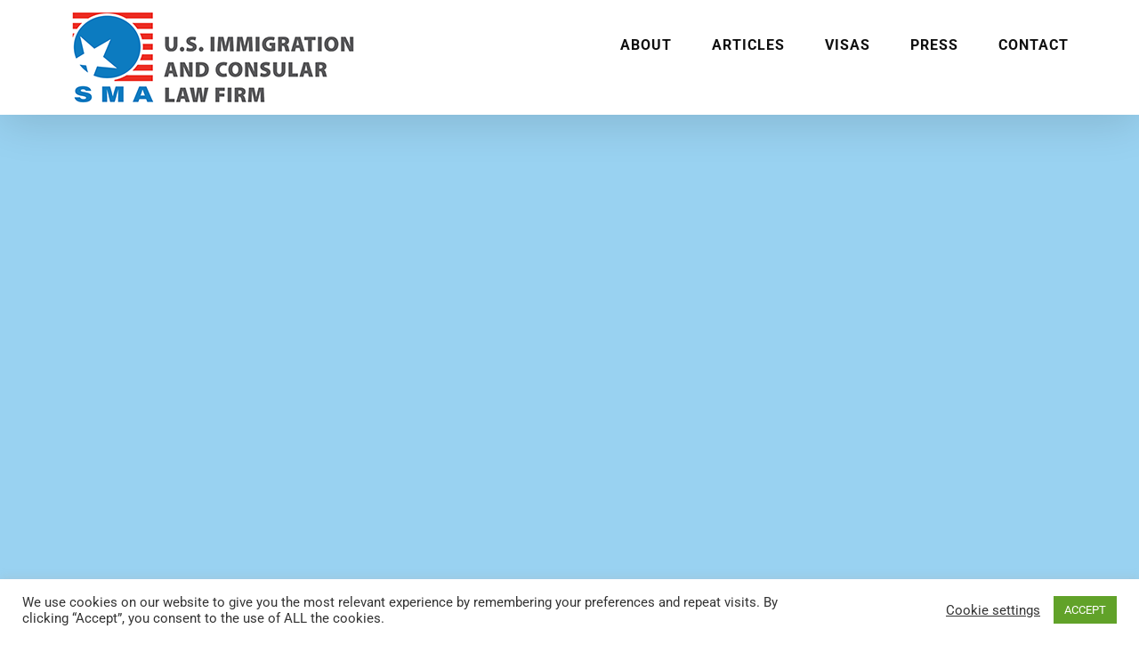

--- FILE ---
content_type: text/html; charset=UTF-8
request_url: https://smaimmigration.com/
body_size: 27293
content:
<!DOCTYPE html>
<html class="avada-html-layout-wide avada-html-header-position-top avada-is-100-percent-template" lang="en" prefix="og: http://ogp.me/ns# fb: http://ogp.me/ns/fb#">
<head>
	<meta http-equiv="X-UA-Compatible" content="IE=edge" />
	<meta http-equiv="Content-Type" content="text/html; charset=utf-8"/>
	<meta name="viewport" content="width=device-width, initial-scale=1" />
	<meta name='robots' content='index, follow, max-image-preview:large, max-snippet:-1, max-video-preview:-1' />

            <script data-no-defer="1" data-ezscrex="false" data-cfasync="false" data-pagespeed-no-defer data-cookieconsent="ignore">
                var ctPublicFunctions = {"_ajax_nonce":"adc3d7446b","_rest_nonce":"b87bd6f4f6","_ajax_url":"\/wp-admin\/admin-ajax.php","_rest_url":"https:\/\/smaimmigration.com\/wp-json\/","data__cookies_type":"none","data__ajax_type":"admin_ajax","data__bot_detector_enabled":"0","data__frontend_data_log_enabled":1,"cookiePrefix":"","wprocket_detected":false,"host_url":"smaimmigration.com","text__ee_click_to_select":"Click to select the whole data","text__ee_original_email":"The complete one is","text__ee_got_it":"Got it","text__ee_blocked":"Blocked","text__ee_cannot_connect":"Cannot connect","text__ee_cannot_decode":"Can not decode email. Unknown reason","text__ee_email_decoder":"CleanTalk email decoder","text__ee_wait_for_decoding":"The magic is on the way!","text__ee_decoding_process":"Please wait a few seconds while we decode the contact data."}
            </script>
        
            <script data-no-defer="1" data-ezscrex="false" data-cfasync="false" data-pagespeed-no-defer data-cookieconsent="ignore">
                var ctPublic = {"_ajax_nonce":"adc3d7446b","settings__forms__check_internal":"0","settings__forms__check_external":"0","settings__forms__force_protection":0,"settings__forms__search_test":"1","settings__forms__wc_add_to_cart":"0","settings__data__bot_detector_enabled":"0","settings__sfw__anti_crawler":0,"blog_home":"https:\/\/smaimmigration.com\/","pixel__setting":"0","pixel__enabled":false,"pixel__url":null,"data__email_check_before_post":"1","data__email_check_exist_post":0,"data__cookies_type":"none","data__key_is_ok":true,"data__visible_fields_required":true,"wl_brandname":"Anti-Spam by CleanTalk","wl_brandname_short":"CleanTalk","ct_checkjs_key":"01e89db7779176e8cc0837b49a163fbd50ca23b79299e4c7d57943d126ca635a","emailEncoderPassKey":"51cb1ad564008f7ba76bc16ed835789f","bot_detector_forms_excluded":"W10=","advancedCacheExists":false,"varnishCacheExists":false,"wc_ajax_add_to_cart":true}
            </script>
        
	<!-- This site is optimized with the Yoast SEO plugin v26.7 - https://yoast.com/wordpress/plugins/seo/ -->
	<title>Immigration Expert - Steve Maggi</title>
	<meta name="description" content="SMA Law Firm provides expert U.S. immigration services. Navigate your immigration journey with professional and personalized guidance." />
	<link rel="canonical" href="https://smaimmigration.com/" />
	<meta property="og:locale" content="en_US" />
	<meta property="og:type" content="website" />
	<meta property="og:title" content="Immigration Expert - Steve Maggi" />
	<meta property="og:description" content="SMA Law Firm provides expert U.S. immigration services. Navigate your immigration journey with professional and personalized guidance." />
	<meta property="og:url" content="https://smaimmigration.com/" />
	<meta property="og:site_name" content="Immigration Expert Steve Maggi - SMA Immigration Law Firm" />
	<meta property="article:publisher" content="https://www.facebook.com/SMALawyers/" />
	<meta property="article:modified_time" content="2026-01-12T20:17:55+00:00" />
	<meta property="og:image" content="https://smaimmigration.com/wp-content/uploads/2021/04/cropped-favicon.jpg" />
	<meta property="og:image:width" content="512" />
	<meta property="og:image:height" content="512" />
	<meta property="og:image:type" content="image/jpeg" />
	<meta name="twitter:card" content="summary_large_image" />
	<script type="application/ld+json" class="yoast-schema-graph">{"@context":"https://schema.org","@graph":[{"@type":"WebPage","@id":"https://smaimmigration.com/","url":"https://smaimmigration.com/","name":"Immigration Expert - Steve Maggi","isPartOf":{"@id":"https://smaimmigration.com/#website"},"about":{"@id":"https://smaimmigration.com/#organization"},"primaryImageOfPage":{"@id":"https://smaimmigration.com/#primaryimage"},"image":{"@id":"https://smaimmigration.com/#primaryimage"},"thumbnailUrl":"https://smaimmigration.com/wp-content/uploads/2021/04/cropped-favicon.jpg","datePublished":"2026-01-10T22:51:36+00:00","dateModified":"2026-01-12T20:17:55+00:00","description":"SMA Law Firm provides expert U.S. immigration services. Navigate your immigration journey with professional and personalized guidance.","breadcrumb":{"@id":"https://smaimmigration.com/#breadcrumb"},"inLanguage":"en","potentialAction":[{"@type":"ReadAction","target":["https://smaimmigration.com/"]}]},{"@type":"ImageObject","inLanguage":"en","@id":"https://smaimmigration.com/#primaryimage","url":"https://smaimmigration.com/wp-content/uploads/2021/04/cropped-favicon.jpg","contentUrl":"https://smaimmigration.com/wp-content/uploads/2021/04/cropped-favicon.jpg","width":512,"height":512,"caption":"immigration expert - immigration lawyer st petersburg"},{"@type":"BreadcrumbList","@id":"https://smaimmigration.com/#breadcrumb","itemListElement":[{"@type":"ListItem","position":1,"name":"Home"}]},{"@type":"WebSite","@id":"https://smaimmigration.com/#website","url":"https://smaimmigration.com/","name":"Immigration Expert Steve Maggi - SMA Immigration Law Firm","description":"U.S. Immigration and Consular Law","publisher":{"@id":"https://smaimmigration.com/#organization"},"potentialAction":[{"@type":"SearchAction","target":{"@type":"EntryPoint","urlTemplate":"https://smaimmigration.com/?s={search_term_string}"},"query-input":{"@type":"PropertyValueSpecification","valueRequired":true,"valueName":"search_term_string"}}],"inLanguage":"en"},{"@type":"Organization","@id":"https://smaimmigration.com/#organization","name":"SMA Immigration and Consular Law Firm","url":"https://smaimmigration.com/","logo":{"@type":"ImageObject","inLanguage":"en","@id":"https://smaimmigration.com/#/schema/logo/image/","url":"https://smaimmigration.com/wp-content/uploads/2021/04/immigration-expert-steve-maggi.png","contentUrl":"https://smaimmigration.com/wp-content/uploads/2021/04/immigration-expert-steve-maggi.png","width":602,"height":539,"caption":"SMA Immigration and Consular Law Firm"},"image":{"@id":"https://smaimmigration.com/#/schema/logo/image/"},"sameAs":["https://www.facebook.com/SMALawyers/","https://www.linkedin.com/in/steve-maggi/","https://www.youtube.com/@smaimmigrationlawfirm"]}]}</script>
	<!-- / Yoast SEO plugin. -->


<link rel='dns-prefetch' href='//s.ksrndkehqnwntyxlhgto.com' />
<link rel="alternate" type="application/rss+xml" title="Immigration Expert Steve Maggi - SMA Immigration Law Firm &raquo; Feed" href="https://smaimmigration.com/feed/" />
<link rel="alternate" type="application/rss+xml" title="Immigration Expert Steve Maggi - SMA Immigration Law Firm &raquo; Comments Feed" href="https://smaimmigration.com/comments/feed/" />
		
		
		
				<link rel="alternate" title="oEmbed (JSON)" type="application/json+oembed" href="https://smaimmigration.com/wp-json/oembed/1.0/embed?url=https%3A%2F%2Fsmaimmigration.com%2F" />
<link rel="alternate" title="oEmbed (XML)" type="text/xml+oembed" href="https://smaimmigration.com/wp-json/oembed/1.0/embed?url=https%3A%2F%2Fsmaimmigration.com%2F&#038;format=xml" />
					<meta name="description" content="&quot;Building the Bridge to Your American Dream™&quot;  
 STEVE MAGGI, ESQ / FOUNDER   


Experts in U.S. Immigration and Consular Law"/>
				
		<meta property="og:locale" content="en_US"/>
		<meta property="og:type" content="website"/>
		<meta property="og:site_name" content="Immigration Expert Steve Maggi - SMA Immigration Law Firm"/>
		<meta property="og:title" content="Immigration Expert - Steve Maggi"/>
				<meta property="og:description" content="&quot;Building the Bridge to Your American Dream™&quot;  
 STEVE MAGGI, ESQ / FOUNDER   


Experts in U.S. Immigration and Consular Law"/>
				<meta property="og:url" content="https://smaimmigration.com/"/>
						<meta property="og:image" content="https://smaimmigration.com/wp-content/uploads/2021/04/cropped-favicon.jpg"/>
		<meta property="og:image:width" content="512"/>
		<meta property="og:image:height" content="512"/>
		<meta property="og:image:type" content="image/jpeg"/>
				<style id='wp-img-auto-sizes-contain-inline-css' type='text/css'>
img:is([sizes=auto i],[sizes^="auto," i]){contain-intrinsic-size:3000px 1500px}
/*# sourceURL=wp-img-auto-sizes-contain-inline-css */
</style>
<link rel='stylesheet' id='embedpress-css-css' href='https://smaimmigration.com/wp-content/plugins/embedpress/assets/css/embedpress.css?ver=1767732253' type='text/css' media='all' />
<link rel='stylesheet' id='embedpress-blocks-style-css' href='https://smaimmigration.com/wp-content/plugins/embedpress/assets/css/blocks.build.css?ver=1767732253' type='text/css' media='all' />
<link rel='stylesheet' id='embedpress-lazy-load-css-css' href='https://smaimmigration.com/wp-content/plugins/embedpress/assets/css/lazy-load.css?ver=1767732253' type='text/css' media='all' />
<link rel='stylesheet' id='cleantalk-public-css-css' href='https://smaimmigration.com/wp-content/plugins/cleantalk-spam-protect/css/cleantalk-public.min.css?ver=6.70.1_1767123601' type='text/css' media='all' />
<link rel='stylesheet' id='cleantalk-email-decoder-css-css' href='https://smaimmigration.com/wp-content/plugins/cleantalk-spam-protect/css/cleantalk-email-decoder.min.css?ver=6.70.1_1767123601' type='text/css' media='all' />
<link rel='stylesheet' id='ctct_form_styles-css' href='https://smaimmigration.com/wp-content/plugins/constant-contact-forms/assets/css/style.css?ver=2.15.2' type='text/css' media='all' />
<link rel='stylesheet' id='cookie-law-info-css' href='https://smaimmigration.com/wp-content/plugins/cookie-law-info/legacy/public/css/cookie-law-info-public.css?ver=3.3.9.1' type='text/css' media='all' />
<link rel='stylesheet' id='cookie-law-info-gdpr-css' href='https://smaimmigration.com/wp-content/plugins/cookie-law-info/legacy/public/css/cookie-law-info-gdpr.css?ver=3.3.9.1' type='text/css' media='all' />
<link rel='stylesheet' id='fusion-dynamic-css-css' href='https://smaimmigration.com/wp-content/uploads/fusion-styles/23d6f4cfa8ffdb5c145b5b498bf1cecd.min.css?ver=3.14.2' type='text/css' media='all' />
<script type="text/javascript" src="https://smaimmigration.com/wp-includes/js/jquery/jquery.min.js?ver=3.7.1" id="jquery-core-js"></script>
<script type="text/javascript" src="https://smaimmigration.com/wp-includes/js/jquery/jquery-migrate.min.js?ver=3.4.1" id="jquery-migrate-js"></script>
<script type="text/javascript" src="https://smaimmigration.com/wp-content/plugins/cleantalk-spam-protect/js/apbct-public-bundle_gathering.min.js?ver=6.70.1_1767123601" id="apbct-public-bundle_gathering.min-js-js"></script>
<script type="text/javascript" id="cookie-law-info-js-extra">
/* <![CDATA[ */
var Cli_Data = {"nn_cookie_ids":[],"cookielist":[],"non_necessary_cookies":[],"ccpaEnabled":"","ccpaRegionBased":"","ccpaBarEnabled":"","strictlyEnabled":["necessary","obligatoire"],"ccpaType":"gdpr","js_blocking":"1","custom_integration":"","triggerDomRefresh":"","secure_cookies":""};
var cli_cookiebar_settings = {"animate_speed_hide":"500","animate_speed_show":"500","background":"#FFF","border":"#b1a6a6c2","border_on":"","button_1_button_colour":"#61a229","button_1_button_hover":"#4e8221","button_1_link_colour":"#fff","button_1_as_button":"1","button_1_new_win":"","button_2_button_colour":"#333","button_2_button_hover":"#292929","button_2_link_colour":"#444","button_2_as_button":"","button_2_hidebar":"","button_3_button_colour":"#3566bb","button_3_button_hover":"#2a5296","button_3_link_colour":"#fff","button_3_as_button":"1","button_3_new_win":"","button_4_button_colour":"#000","button_4_button_hover":"#000000","button_4_link_colour":"#333333","button_4_as_button":"","button_7_button_colour":"#61a229","button_7_button_hover":"#4e8221","button_7_link_colour":"#fff","button_7_as_button":"1","button_7_new_win":"","font_family":"inherit","header_fix":"","notify_animate_hide":"1","notify_animate_show":"","notify_div_id":"#cookie-law-info-bar","notify_position_horizontal":"right","notify_position_vertical":"bottom","scroll_close":"","scroll_close_reload":"","accept_close_reload":"","reject_close_reload":"","showagain_tab":"","showagain_background":"#fff","showagain_border":"#000","showagain_div_id":"#cookie-law-info-again","showagain_x_position":"100px","text":"#333333","show_once_yn":"","show_once":"10000","logging_on":"","as_popup":"","popup_overlay":"1","bar_heading_text":"","cookie_bar_as":"banner","popup_showagain_position":"bottom-right","widget_position":"left"};
var log_object = {"ajax_url":"https://smaimmigration.com/wp-admin/admin-ajax.php"};
//# sourceURL=cookie-law-info-js-extra
/* ]]> */
</script>
<script type="text/javascript" src="https://smaimmigration.com/wp-content/plugins/cookie-law-info/legacy/public/js/cookie-law-info-public.js?ver=3.3.9.1" id="cookie-law-info-js"></script>
<link rel="https://api.w.org/" href="https://smaimmigration.com/wp-json/" /><link rel="alternate" title="JSON" type="application/json" href="https://smaimmigration.com/wp-json/wp/v2/pages/1084" /><link rel="EditURI" type="application/rsd+xml" title="RSD" href="https://smaimmigration.com/xmlrpc.php?rsd" />
<meta name="generator" content="WordPress 6.9" />
<link rel='shortlink' href='https://smaimmigration.com/' />
<meta name="ti-site-data" content="eyJyIjoiMTowITc6MCEzMDowIiwibyI6Imh0dHBzOlwvXC9zbWFpbW1pZ3JhdGlvbi5jb21cL3dwLWFkbWluXC9hZG1pbi1hamF4LnBocD9hY3Rpb249dGlfb25saW5lX3VzZXJzX2dvb2dsZSZhbXA7cD0lMkYmYW1wO193cG5vbmNlPTAxMmViMTQwYjgifQ==" /><link rel="preload" href="https://smaimmigration.com/wp-content/themes/Avada/includes/lib/assets/fonts/icomoon/awb-icons.woff" as="font" type="font/woff" crossorigin><link rel="preload" href="//smaimmigration.com/wp-content/themes/Avada/includes/lib/assets/fonts/fontawesome/webfonts/fa-brands-400.woff2" as="font" type="font/woff2" crossorigin><link rel="preload" href="//smaimmigration.com/wp-content/themes/Avada/includes/lib/assets/fonts/fontawesome/webfonts/fa-regular-400.woff2" as="font" type="font/woff2" crossorigin><link rel="preload" href="//smaimmigration.com/wp-content/themes/Avada/includes/lib/assets/fonts/fontawesome/webfonts/fa-solid-900.woff2" as="font" type="font/woff2" crossorigin><link rel="preload" href="https://fonts.gstatic.com/s/notoserif/v33/ga6iaw1J5X9T9RW6j9bNVls-hfgvz8JcMofYTa32J4wsL2JAlAhZqFCTx8cK.woff2" as="font" type="font/woff2" crossorigin><link rel="preload" href="https://fonts.gstatic.com/s/notoserifsc/v35/H4cyBXePl9DZ0Xe7gG9cyOj7uK2-n-D2rd4FY7SCqyWqm5Tjb17qLDam6T2isIOpAN0AzDc6KDF2jLlrDm0HbsE.21.woff2" as="font" type="font/woff2" crossorigin><link rel="preload" href="https://fonts.gstatic.com/s/notoserifsc/v35/H4cyBXePl9DZ0Xe7gG9cyOj7uK2-n-D2rd4FY7SCqyWqm5Tjb17qLDam6T2isIOpAN0AzDc6KDF2jLlrDm0HbsE.30.woff2" as="font" type="font/woff2" crossorigin><link rel="preload" href="https://fonts.gstatic.com/s/notoserifsc/v35/H4cyBXePl9DZ0Xe7gG9cyOj7uK2-n-D2rd4FY7SCqyWqm5Tjb17qLDam6T2isIOpAN0AzDc6KDF2jLlrDm0HbsE.39.woff2" as="font" type="font/woff2" crossorigin><link rel="preload" href="https://fonts.gstatic.com/s/notoserifsc/v35/H4cyBXePl9DZ0Xe7gG9cyOj7uK2-n-D2rd4FY7SCqyWqm5Tjb17qLDam6T2isIOpAN0AzDc6KDF2jLlrDm0HbsE.48.woff2" as="font" type="font/woff2" crossorigin><link rel="preload" href="https://fonts.gstatic.com/s/notoserifsc/v35/H4cyBXePl9DZ0Xe7gG9cyOj7uK2-n-D2rd4FY7SCqyWqm5Tjb17qLDam6T2isIOpAN0AzDc6KDF2jLlrDm0HbsE.57.woff2" as="font" type="font/woff2" crossorigin><link rel="preload" href="https://fonts.gstatic.com/s/notoserifsc/v35/H4cyBXePl9DZ0Xe7gG9cyOj7uK2-n-D2rd4FY7SCqyWqm5Tjb17qLDam6T2isIOpAN0AzDc6KDF2jLlrDm0HbsE.66.woff2" as="font" type="font/woff2" crossorigin><link rel="preload" href="https://fonts.gstatic.com/s/notoserifsc/v35/H4cyBXePl9DZ0Xe7gG9cyOj7uK2-n-D2rd4FY7SCqyWqm5Tjb17qLDam6T2isIOpAN0AzDc6KDF2jLlrDm0HbsE.75.woff2" as="font" type="font/woff2" crossorigin><link rel="preload" href="https://fonts.gstatic.com/s/notoserifsc/v35/H4cyBXePl9DZ0Xe7gG9cyOj7uK2-n-D2rd4FY7SCqyWqm5Tjb17qLDam6T2isIOpAN0AzDc6KDF2jLlrDm0HbsE.84.woff2" as="font" type="font/woff2" crossorigin><link rel="preload" href="https://fonts.gstatic.com/s/notoserifsc/v35/H4cyBXePl9DZ0Xe7gG9cyOj7uK2-n-D2rd4FY7SCqyWqm5Tjb17qLDam6T2isIOpAN0AzDc6KDF2jLlrDm0HbsE.98.woff2" as="font" type="font/woff2" crossorigin><style type="text/css" id="css-fb-visibility">@media screen and (max-width: 640px){.fusion-no-small-visibility{display:none !important;}body .sm-text-align-center{text-align:center !important;}body .sm-text-align-left{text-align:left !important;}body .sm-text-align-right{text-align:right !important;}body .sm-text-align-justify{text-align:justify !important;}body .sm-flex-align-center{justify-content:center !important;}body .sm-flex-align-flex-start{justify-content:flex-start !important;}body .sm-flex-align-flex-end{justify-content:flex-end !important;}body .sm-mx-auto{margin-left:auto !important;margin-right:auto !important;}body .sm-ml-auto{margin-left:auto !important;}body .sm-mr-auto{margin-right:auto !important;}body .fusion-absolute-position-small{position:absolute;width:100%;}.awb-sticky.awb-sticky-small{ position: sticky; top: var(--awb-sticky-offset,0); }}@media screen and (min-width: 641px) and (max-width: 1024px){.fusion-no-medium-visibility{display:none !important;}body .md-text-align-center{text-align:center !important;}body .md-text-align-left{text-align:left !important;}body .md-text-align-right{text-align:right !important;}body .md-text-align-justify{text-align:justify !important;}body .md-flex-align-center{justify-content:center !important;}body .md-flex-align-flex-start{justify-content:flex-start !important;}body .md-flex-align-flex-end{justify-content:flex-end !important;}body .md-mx-auto{margin-left:auto !important;margin-right:auto !important;}body .md-ml-auto{margin-left:auto !important;}body .md-mr-auto{margin-right:auto !important;}body .fusion-absolute-position-medium{position:absolute;width:100%;}.awb-sticky.awb-sticky-medium{ position: sticky; top: var(--awb-sticky-offset,0); }}@media screen and (min-width: 1025px){.fusion-no-large-visibility{display:none !important;}body .lg-text-align-center{text-align:center !important;}body .lg-text-align-left{text-align:left !important;}body .lg-text-align-right{text-align:right !important;}body .lg-text-align-justify{text-align:justify !important;}body .lg-flex-align-center{justify-content:center !important;}body .lg-flex-align-flex-start{justify-content:flex-start !important;}body .lg-flex-align-flex-end{justify-content:flex-end !important;}body .lg-mx-auto{margin-left:auto !important;margin-right:auto !important;}body .lg-ml-auto{margin-left:auto !important;}body .lg-mr-auto{margin-right:auto !important;}body .fusion-absolute-position-large{position:absolute;width:100%;}.awb-sticky.awb-sticky-large{ position: sticky; top: var(--awb-sticky-offset,0); }}</style><link rel="icon" href="https://smaimmigration.com/wp-content/uploads/2021/04/cropped-favicon-32x32.jpg" sizes="32x32" />
<link rel="icon" href="https://smaimmigration.com/wp-content/uploads/2021/04/cropped-favicon-192x192.jpg" sizes="192x192" />
<link rel="apple-touch-icon" href="https://smaimmigration.com/wp-content/uploads/2021/04/cropped-favicon-180x180.jpg" />
<meta name="msapplication-TileImage" content="https://smaimmigration.com/wp-content/uploads/2021/04/cropped-favicon-270x270.jpg" />
		<script type="text/javascript">
			var doc = document.documentElement;
			doc.setAttribute( 'data-useragent', navigator.userAgent );
		</script>
		<meta name="facebook-domain-verification" content="6bt2zpdq3sv3zmmeuzyseet9zavnub" />

<!-- Google tag (gtag.js) -->
<script async src="https://www.googletagmanager.com/gtag/js?id=G-ZW3T0TJZFV"></script>
<script>
  window.dataLayer = window.dataLayer || [];
  function gtag(){dataLayer.push(arguments);}
  gtag('js', new Date());

  gtag('config', 'G-ZW3T0TJZFV');
</script>

<meta name="yandex-verification" content="9e85c11c4e409db8" />

<meta name="msvalidate.01" content="C986B08EB1D99928AD52F80230A25E47" />

<!-- Clarity tracking code for https://smaimmigration.com/ --><script>    (function(c,l,a,r,i,t,y){        c[a]=c[a]||function(){(c[a].q=c[a].q||[]).push(arguments)};        t=l.createElement(r);t.async=1;t.src="https://www.clarity.ms/tag/"+i+"?ref=bwt";        y=l.getElementsByTagName(r)[0];y.parentNode.insertBefore(t,y);    })(window, document, "clarity", "script", "ke3o2bst74");</script>
	<script defer async src='https://cdn.trustindex.io/loader.js?ae6694329dca4883fb067e4c381'></script><style id='global-styles-inline-css' type='text/css'>
:root{--wp--preset--aspect-ratio--square: 1;--wp--preset--aspect-ratio--4-3: 4/3;--wp--preset--aspect-ratio--3-4: 3/4;--wp--preset--aspect-ratio--3-2: 3/2;--wp--preset--aspect-ratio--2-3: 2/3;--wp--preset--aspect-ratio--16-9: 16/9;--wp--preset--aspect-ratio--9-16: 9/16;--wp--preset--color--black: #000000;--wp--preset--color--cyan-bluish-gray: #abb8c3;--wp--preset--color--white: #ffffff;--wp--preset--color--pale-pink: #f78da7;--wp--preset--color--vivid-red: #cf2e2e;--wp--preset--color--luminous-vivid-orange: #ff6900;--wp--preset--color--luminous-vivid-amber: #fcb900;--wp--preset--color--light-green-cyan: #7bdcb5;--wp--preset--color--vivid-green-cyan: #00d084;--wp--preset--color--pale-cyan-blue: #8ed1fc;--wp--preset--color--vivid-cyan-blue: #0693e3;--wp--preset--color--vivid-purple: #9b51e0;--wp--preset--color--awb-color-1: rgba(255,255,255,1);--wp--preset--color--awb-color-2: rgba(246,246,246,1);--wp--preset--color--awb-color-3: rgba(224,222,222,1);--wp--preset--color--awb-color-4: rgba(160,206,78,1);--wp--preset--color--awb-color-5: rgba(33,118,255,1);--wp--preset--color--awb-color-6: rgba(12,123,192,1);--wp--preset--color--awb-color-7: rgba(50,54,67,1);--wp--preset--color--awb-color-8: rgba(51,51,51,1);--wp--preset--color--awb-color-custom-10: rgba(116,116,116,1);--wp--preset--color--awb-color-custom-11: rgba(216,216,216,1);--wp--preset--color--awb-color-custom-12: rgba(125,167,250,1);--wp--preset--color--awb-color-custom-13: rgba(248,248,248,1);--wp--preset--color--awb-color-custom-14: rgba(235,234,234,1);--wp--preset--color--awb-color-custom-15: rgba(232,232,232,1);--wp--preset--color--awb-color-custom-16: rgba(229,229,229,1);--wp--preset--color--awb-color-custom-17: rgba(221,221,221,1);--wp--preset--color--awb-color-custom-18: rgba(66,66,66,1);--wp--preset--gradient--vivid-cyan-blue-to-vivid-purple: linear-gradient(135deg,rgb(6,147,227) 0%,rgb(155,81,224) 100%);--wp--preset--gradient--light-green-cyan-to-vivid-green-cyan: linear-gradient(135deg,rgb(122,220,180) 0%,rgb(0,208,130) 100%);--wp--preset--gradient--luminous-vivid-amber-to-luminous-vivid-orange: linear-gradient(135deg,rgb(252,185,0) 0%,rgb(255,105,0) 100%);--wp--preset--gradient--luminous-vivid-orange-to-vivid-red: linear-gradient(135deg,rgb(255,105,0) 0%,rgb(207,46,46) 100%);--wp--preset--gradient--very-light-gray-to-cyan-bluish-gray: linear-gradient(135deg,rgb(238,238,238) 0%,rgb(169,184,195) 100%);--wp--preset--gradient--cool-to-warm-spectrum: linear-gradient(135deg,rgb(74,234,220) 0%,rgb(151,120,209) 20%,rgb(207,42,186) 40%,rgb(238,44,130) 60%,rgb(251,105,98) 80%,rgb(254,248,76) 100%);--wp--preset--gradient--blush-light-purple: linear-gradient(135deg,rgb(255,206,236) 0%,rgb(152,150,240) 100%);--wp--preset--gradient--blush-bordeaux: linear-gradient(135deg,rgb(254,205,165) 0%,rgb(254,45,45) 50%,rgb(107,0,62) 100%);--wp--preset--gradient--luminous-dusk: linear-gradient(135deg,rgb(255,203,112) 0%,rgb(199,81,192) 50%,rgb(65,88,208) 100%);--wp--preset--gradient--pale-ocean: linear-gradient(135deg,rgb(255,245,203) 0%,rgb(182,227,212) 50%,rgb(51,167,181) 100%);--wp--preset--gradient--electric-grass: linear-gradient(135deg,rgb(202,248,128) 0%,rgb(113,206,126) 100%);--wp--preset--gradient--midnight: linear-gradient(135deg,rgb(2,3,129) 0%,rgb(40,116,252) 100%);--wp--preset--font-size--small: 15px;--wp--preset--font-size--medium: 20px;--wp--preset--font-size--large: 30px;--wp--preset--font-size--x-large: 42px;--wp--preset--font-size--normal: 20px;--wp--preset--font-size--xlarge: 40px;--wp--preset--font-size--huge: 60px;--wp--preset--spacing--20: 0.44rem;--wp--preset--spacing--30: 0.67rem;--wp--preset--spacing--40: 1rem;--wp--preset--spacing--50: 1.5rem;--wp--preset--spacing--60: 2.25rem;--wp--preset--spacing--70: 3.38rem;--wp--preset--spacing--80: 5.06rem;--wp--preset--shadow--natural: 6px 6px 9px rgba(0, 0, 0, 0.2);--wp--preset--shadow--deep: 12px 12px 50px rgba(0, 0, 0, 0.4);--wp--preset--shadow--sharp: 6px 6px 0px rgba(0, 0, 0, 0.2);--wp--preset--shadow--outlined: 6px 6px 0px -3px rgb(255, 255, 255), 6px 6px rgb(0, 0, 0);--wp--preset--shadow--crisp: 6px 6px 0px rgb(0, 0, 0);}:where(.is-layout-flex){gap: 0.5em;}:where(.is-layout-grid){gap: 0.5em;}body .is-layout-flex{display: flex;}.is-layout-flex{flex-wrap: wrap;align-items: center;}.is-layout-flex > :is(*, div){margin: 0;}body .is-layout-grid{display: grid;}.is-layout-grid > :is(*, div){margin: 0;}:where(.wp-block-columns.is-layout-flex){gap: 2em;}:where(.wp-block-columns.is-layout-grid){gap: 2em;}:where(.wp-block-post-template.is-layout-flex){gap: 1.25em;}:where(.wp-block-post-template.is-layout-grid){gap: 1.25em;}.has-black-color{color: var(--wp--preset--color--black) !important;}.has-cyan-bluish-gray-color{color: var(--wp--preset--color--cyan-bluish-gray) !important;}.has-white-color{color: var(--wp--preset--color--white) !important;}.has-pale-pink-color{color: var(--wp--preset--color--pale-pink) !important;}.has-vivid-red-color{color: var(--wp--preset--color--vivid-red) !important;}.has-luminous-vivid-orange-color{color: var(--wp--preset--color--luminous-vivid-orange) !important;}.has-luminous-vivid-amber-color{color: var(--wp--preset--color--luminous-vivid-amber) !important;}.has-light-green-cyan-color{color: var(--wp--preset--color--light-green-cyan) !important;}.has-vivid-green-cyan-color{color: var(--wp--preset--color--vivid-green-cyan) !important;}.has-pale-cyan-blue-color{color: var(--wp--preset--color--pale-cyan-blue) !important;}.has-vivid-cyan-blue-color{color: var(--wp--preset--color--vivid-cyan-blue) !important;}.has-vivid-purple-color{color: var(--wp--preset--color--vivid-purple) !important;}.has-black-background-color{background-color: var(--wp--preset--color--black) !important;}.has-cyan-bluish-gray-background-color{background-color: var(--wp--preset--color--cyan-bluish-gray) !important;}.has-white-background-color{background-color: var(--wp--preset--color--white) !important;}.has-pale-pink-background-color{background-color: var(--wp--preset--color--pale-pink) !important;}.has-vivid-red-background-color{background-color: var(--wp--preset--color--vivid-red) !important;}.has-luminous-vivid-orange-background-color{background-color: var(--wp--preset--color--luminous-vivid-orange) !important;}.has-luminous-vivid-amber-background-color{background-color: var(--wp--preset--color--luminous-vivid-amber) !important;}.has-light-green-cyan-background-color{background-color: var(--wp--preset--color--light-green-cyan) !important;}.has-vivid-green-cyan-background-color{background-color: var(--wp--preset--color--vivid-green-cyan) !important;}.has-pale-cyan-blue-background-color{background-color: var(--wp--preset--color--pale-cyan-blue) !important;}.has-vivid-cyan-blue-background-color{background-color: var(--wp--preset--color--vivid-cyan-blue) !important;}.has-vivid-purple-background-color{background-color: var(--wp--preset--color--vivid-purple) !important;}.has-black-border-color{border-color: var(--wp--preset--color--black) !important;}.has-cyan-bluish-gray-border-color{border-color: var(--wp--preset--color--cyan-bluish-gray) !important;}.has-white-border-color{border-color: var(--wp--preset--color--white) !important;}.has-pale-pink-border-color{border-color: var(--wp--preset--color--pale-pink) !important;}.has-vivid-red-border-color{border-color: var(--wp--preset--color--vivid-red) !important;}.has-luminous-vivid-orange-border-color{border-color: var(--wp--preset--color--luminous-vivid-orange) !important;}.has-luminous-vivid-amber-border-color{border-color: var(--wp--preset--color--luminous-vivid-amber) !important;}.has-light-green-cyan-border-color{border-color: var(--wp--preset--color--light-green-cyan) !important;}.has-vivid-green-cyan-border-color{border-color: var(--wp--preset--color--vivid-green-cyan) !important;}.has-pale-cyan-blue-border-color{border-color: var(--wp--preset--color--pale-cyan-blue) !important;}.has-vivid-cyan-blue-border-color{border-color: var(--wp--preset--color--vivid-cyan-blue) !important;}.has-vivid-purple-border-color{border-color: var(--wp--preset--color--vivid-purple) !important;}.has-vivid-cyan-blue-to-vivid-purple-gradient-background{background: var(--wp--preset--gradient--vivid-cyan-blue-to-vivid-purple) !important;}.has-light-green-cyan-to-vivid-green-cyan-gradient-background{background: var(--wp--preset--gradient--light-green-cyan-to-vivid-green-cyan) !important;}.has-luminous-vivid-amber-to-luminous-vivid-orange-gradient-background{background: var(--wp--preset--gradient--luminous-vivid-amber-to-luminous-vivid-orange) !important;}.has-luminous-vivid-orange-to-vivid-red-gradient-background{background: var(--wp--preset--gradient--luminous-vivid-orange-to-vivid-red) !important;}.has-very-light-gray-to-cyan-bluish-gray-gradient-background{background: var(--wp--preset--gradient--very-light-gray-to-cyan-bluish-gray) !important;}.has-cool-to-warm-spectrum-gradient-background{background: var(--wp--preset--gradient--cool-to-warm-spectrum) !important;}.has-blush-light-purple-gradient-background{background: var(--wp--preset--gradient--blush-light-purple) !important;}.has-blush-bordeaux-gradient-background{background: var(--wp--preset--gradient--blush-bordeaux) !important;}.has-luminous-dusk-gradient-background{background: var(--wp--preset--gradient--luminous-dusk) !important;}.has-pale-ocean-gradient-background{background: var(--wp--preset--gradient--pale-ocean) !important;}.has-electric-grass-gradient-background{background: var(--wp--preset--gradient--electric-grass) !important;}.has-midnight-gradient-background{background: var(--wp--preset--gradient--midnight) !important;}.has-small-font-size{font-size: var(--wp--preset--font-size--small) !important;}.has-medium-font-size{font-size: var(--wp--preset--font-size--medium) !important;}.has-large-font-size{font-size: var(--wp--preset--font-size--large) !important;}.has-x-large-font-size{font-size: var(--wp--preset--font-size--x-large) !important;}
/*# sourceURL=global-styles-inline-css */
</style>
<style id='wp-block-library-inline-css' type='text/css'>
:root{--wp-block-synced-color:#7a00df;--wp-block-synced-color--rgb:122,0,223;--wp-bound-block-color:var(--wp-block-synced-color);--wp-editor-canvas-background:#ddd;--wp-admin-theme-color:#007cba;--wp-admin-theme-color--rgb:0,124,186;--wp-admin-theme-color-darker-10:#006ba1;--wp-admin-theme-color-darker-10--rgb:0,107,160.5;--wp-admin-theme-color-darker-20:#005a87;--wp-admin-theme-color-darker-20--rgb:0,90,135;--wp-admin-border-width-focus:2px}@media (min-resolution:192dpi){:root{--wp-admin-border-width-focus:1.5px}}.wp-element-button{cursor:pointer}:root .has-very-light-gray-background-color{background-color:#eee}:root .has-very-dark-gray-background-color{background-color:#313131}:root .has-very-light-gray-color{color:#eee}:root .has-very-dark-gray-color{color:#313131}:root .has-vivid-green-cyan-to-vivid-cyan-blue-gradient-background{background:linear-gradient(135deg,#00d084,#0693e3)}:root .has-purple-crush-gradient-background{background:linear-gradient(135deg,#34e2e4,#4721fb 50%,#ab1dfe)}:root .has-hazy-dawn-gradient-background{background:linear-gradient(135deg,#faaca8,#dad0ec)}:root .has-subdued-olive-gradient-background{background:linear-gradient(135deg,#fafae1,#67a671)}:root .has-atomic-cream-gradient-background{background:linear-gradient(135deg,#fdd79a,#004a59)}:root .has-nightshade-gradient-background{background:linear-gradient(135deg,#330968,#31cdcf)}:root .has-midnight-gradient-background{background:linear-gradient(135deg,#020381,#2874fc)}:root{--wp--preset--font-size--normal:16px;--wp--preset--font-size--huge:42px}.has-regular-font-size{font-size:1em}.has-larger-font-size{font-size:2.625em}.has-normal-font-size{font-size:var(--wp--preset--font-size--normal)}.has-huge-font-size{font-size:var(--wp--preset--font-size--huge)}.has-text-align-center{text-align:center}.has-text-align-left{text-align:left}.has-text-align-right{text-align:right}.has-fit-text{white-space:nowrap!important}#end-resizable-editor-section{display:none}.aligncenter{clear:both}.items-justified-left{justify-content:flex-start}.items-justified-center{justify-content:center}.items-justified-right{justify-content:flex-end}.items-justified-space-between{justify-content:space-between}.screen-reader-text{border:0;clip-path:inset(50%);height:1px;margin:-1px;overflow:hidden;padding:0;position:absolute;width:1px;word-wrap:normal!important}.screen-reader-text:focus{background-color:#ddd;clip-path:none;color:#444;display:block;font-size:1em;height:auto;left:5px;line-height:normal;padding:15px 23px 14px;text-decoration:none;top:5px;width:auto;z-index:100000}html :where(.has-border-color){border-style:solid}html :where([style*=border-top-color]){border-top-style:solid}html :where([style*=border-right-color]){border-right-style:solid}html :where([style*=border-bottom-color]){border-bottom-style:solid}html :where([style*=border-left-color]){border-left-style:solid}html :where([style*=border-width]){border-style:solid}html :where([style*=border-top-width]){border-top-style:solid}html :where([style*=border-right-width]){border-right-style:solid}html :where([style*=border-bottom-width]){border-bottom-style:solid}html :where([style*=border-left-width]){border-left-style:solid}html :where(img[class*=wp-image-]){height:auto;max-width:100%}:where(figure){margin:0 0 1em}html :where(.is-position-sticky){--wp-admin--admin-bar--position-offset:var(--wp-admin--admin-bar--height,0px)}@media screen and (max-width:600px){html :where(.is-position-sticky){--wp-admin--admin-bar--position-offset:0px}}
/*wp_block_styles_on_demand_placeholder:697cb94938bf6*/
/*# sourceURL=wp-block-library-inline-css */
</style>
<style id='wp-block-library-theme-inline-css' type='text/css'>
.wp-block-audio :where(figcaption){color:#555;font-size:13px;text-align:center}.is-dark-theme .wp-block-audio :where(figcaption){color:#ffffffa6}.wp-block-audio{margin:0 0 1em}.wp-block-code{border:1px solid #ccc;border-radius:4px;font-family:Menlo,Consolas,monaco,monospace;padding:.8em 1em}.wp-block-embed :where(figcaption){color:#555;font-size:13px;text-align:center}.is-dark-theme .wp-block-embed :where(figcaption){color:#ffffffa6}.wp-block-embed{margin:0 0 1em}.blocks-gallery-caption{color:#555;font-size:13px;text-align:center}.is-dark-theme .blocks-gallery-caption{color:#ffffffa6}:root :where(.wp-block-image figcaption){color:#555;font-size:13px;text-align:center}.is-dark-theme :root :where(.wp-block-image figcaption){color:#ffffffa6}.wp-block-image{margin:0 0 1em}.wp-block-pullquote{border-bottom:4px solid;border-top:4px solid;color:currentColor;margin-bottom:1.75em}.wp-block-pullquote :where(cite),.wp-block-pullquote :where(footer),.wp-block-pullquote__citation{color:currentColor;font-size:.8125em;font-style:normal;text-transform:uppercase}.wp-block-quote{border-left:.25em solid;margin:0 0 1.75em;padding-left:1em}.wp-block-quote cite,.wp-block-quote footer{color:currentColor;font-size:.8125em;font-style:normal;position:relative}.wp-block-quote:where(.has-text-align-right){border-left:none;border-right:.25em solid;padding-left:0;padding-right:1em}.wp-block-quote:where(.has-text-align-center){border:none;padding-left:0}.wp-block-quote.is-large,.wp-block-quote.is-style-large,.wp-block-quote:where(.is-style-plain){border:none}.wp-block-search .wp-block-search__label{font-weight:700}.wp-block-search__button{border:1px solid #ccc;padding:.375em .625em}:where(.wp-block-group.has-background){padding:1.25em 2.375em}.wp-block-separator.has-css-opacity{opacity:.4}.wp-block-separator{border:none;border-bottom:2px solid;margin-left:auto;margin-right:auto}.wp-block-separator.has-alpha-channel-opacity{opacity:1}.wp-block-separator:not(.is-style-wide):not(.is-style-dots){width:100px}.wp-block-separator.has-background:not(.is-style-dots){border-bottom:none;height:1px}.wp-block-separator.has-background:not(.is-style-wide):not(.is-style-dots){height:2px}.wp-block-table{margin:0 0 1em}.wp-block-table td,.wp-block-table th{word-break:normal}.wp-block-table :where(figcaption){color:#555;font-size:13px;text-align:center}.is-dark-theme .wp-block-table :where(figcaption){color:#ffffffa6}.wp-block-video :where(figcaption){color:#555;font-size:13px;text-align:center}.is-dark-theme .wp-block-video :where(figcaption){color:#ffffffa6}.wp-block-video{margin:0 0 1em}:root :where(.wp-block-template-part.has-background){margin-bottom:0;margin-top:0;padding:1.25em 2.375em}
/*# sourceURL=/wp-includes/css/dist/block-library/theme.min.css */
</style>
<style id='classic-theme-styles-inline-css' type='text/css'>
/*! This file is auto-generated */
.wp-block-button__link{color:#fff;background-color:#32373c;border-radius:9999px;box-shadow:none;text-decoration:none;padding:calc(.667em + 2px) calc(1.333em + 2px);font-size:1.125em}.wp-block-file__button{background:#32373c;color:#fff;text-decoration:none}
/*# sourceURL=/wp-includes/css/classic-themes.min.css */
</style>
<link rel='stylesheet' id='cookie-law-info-table-css' href='https://smaimmigration.com/wp-content/plugins/cookie-law-info/legacy/public/css/cookie-law-info-table.css?ver=3.3.9.1' type='text/css' media='all' />
<link rel='stylesheet' id='wpforms-classic-full-css' href='https://smaimmigration.com/wp-content/plugins/wpforms/assets/css/frontend/classic/wpforms-full.min.css?ver=1.9.8.7' type='text/css' media='all' />
</head>

<body data-rsssl=1 class="home wp-singular page-template page-template-100-width page-template-100-width-php page page-id-1084 wp-theme-Avada ctct-Avada awb-no-sidebars fusion-image-hovers fusion-pagination-sizing fusion-button_type-flat fusion-button_span-no fusion-button_gradient-linear avada-image-rollover-circle-no avada-image-rollover-yes avada-image-rollover-direction-fade fusion-has-button-gradient fusion-body ltr no-tablet-sticky-header no-mobile-sticky-header no-mobile-slidingbar no-mobile-totop fusion-disable-outline fusion-sub-menu-fade mobile-logo-pos-left layout-wide-mode avada-has-boxed-modal-shadow-none layout-scroll-offset-full avada-has-zero-margin-offset-top fusion-top-header menu-text-align-center mobile-menu-design-modern fusion-show-pagination-text fusion-header-layout-v1 avada-responsive avada-footer-fx-sticky avada-menu-highlight-style-bottombar fusion-search-form-classic fusion-main-menu-search-dropdown fusion-avatar-square avada-dropdown-styles avada-blog-layout-masonry avada-blog-archive-layout-grid avada-header-shadow-yes avada-menu-icon-position-left avada-has-mainmenu-dropdown-divider avada-has-header-100-width avada-has-100-footer avada-has-breadcrumb-mobile-hidden avada-has-titlebar-hide avada-has-pagination-padding avada-flyout-menu-direction-fade avada-ec-views-v1" data-awb-post-id="1084">
		<a class="skip-link screen-reader-text" href="#content">Skip to content</a>

	<div id="boxed-wrapper">
		
		<div id="wrapper" class="fusion-wrapper">
			<div id="home" style="position:relative;top:-1px;"></div>
							
					
			<header class="fusion-header-wrapper fusion-header-shadow">
				<div class="fusion-header-v1 fusion-logo-alignment fusion-logo-left fusion-sticky-menu-1 fusion-sticky-logo-1 fusion-mobile-logo-1  fusion-mobile-menu-design-modern">
					<div class="fusion-header-sticky-height"></div>
<div class="fusion-header">
	<div class="fusion-row">
					<div class="fusion-logo" data-margin-top="0px" data-margin-bottom="0px" data-margin-left="0px" data-margin-right="0px">
			<a class="fusion-logo-link"  href="https://smaimmigration.com/" >

						<!-- standard logo -->
			<img src="https://smaimmigration.com/wp-content/uploads/2021/03/SMA-Rregular.png" srcset="https://smaimmigration.com/wp-content/uploads/2021/03/SMA-Rregular.png 1x, https://smaimmigration.com/wp-content/uploads/2021/03/SMA-Retina.png 2x" width="325" height="105" style="max-height:105px;height:auto;" alt="Immigration Expert Steve Maggi &#8211; SMA Immigration Law Firm Logo" data-retina_logo_url="https://smaimmigration.com/wp-content/uploads/2021/03/SMA-Retina.png" class="fusion-standard-logo" />

											<!-- mobile logo -->
				<img src="https://smaimmigration.com/wp-content/uploads/2021/03/SMA-Rregular.png" srcset="https://smaimmigration.com/wp-content/uploads/2021/03/SMA-Rregular.png 1x, https://smaimmigration.com/wp-content/uploads/2021/03/SMA-Retina.png 2x" width="325" height="105" style="max-height:105px;height:auto;" alt="Immigration Expert Steve Maggi &#8211; SMA Immigration Law Firm Logo" data-retina_logo_url="https://smaimmigration.com/wp-content/uploads/2021/03/SMA-Retina.png" class="fusion-mobile-logo" />
			
											<!-- sticky header logo -->
				<img src="https://smaimmigration.com/wp-content/uploads/2021/03/SMA-Rregular.png" srcset="https://smaimmigration.com/wp-content/uploads/2021/03/SMA-Rregular.png 1x, https://smaimmigration.com/wp-content/uploads/2021/03/SMA-Retina.png 2x" width="325" height="105" style="max-height:105px;height:auto;" alt="Immigration Expert Steve Maggi &#8211; SMA Immigration Law Firm Logo" data-retina_logo_url="https://smaimmigration.com/wp-content/uploads/2021/03/SMA-Retina.png" class="fusion-sticky-logo" />
					</a>
		</div>		<nav class="fusion-main-menu" aria-label="Main Menu"><ul id="menu-main-menu" class="fusion-menu"><li  id="menu-item-3135"  class="menu-item menu-item-type-custom menu-item-object-custom menu-item-has-children menu-item-3135 fusion-dropdown-menu"  data-item-id="3135"><a  href="#" class="fusion-bottombar-highlight"><span class="menu-text">ABOUT</span></a><ul class="sub-menu"><li  id="menu-item-3042"  class="menu-item menu-item-type-post_type menu-item-object-page menu-item-3042 fusion-dropdown-submenu" ><a  href="https://smaimmigration.com/about-sma-law-firm/" class="fusion-bottombar-highlight"><span>OUR STORY</span></a></li><li  id="menu-item-3065"  class="menu-item menu-item-type-post_type menu-item-object-page menu-item-3065 fusion-dropdown-submenu" ><a  href="https://smaimmigration.com/building-the-bridge/" class="fusion-bottombar-highlight"><span>BUILDING THE BRIDGE</span></a></li><li  id="menu-item-3104"  class="menu-item menu-item-type-post_type menu-item-object-page menu-item-3104 fusion-dropdown-submenu" ><a  href="https://smaimmigration.com/video-testimonials/" class="fusion-bottombar-highlight"><span>VIDEO TESTIMONIALS</span></a></li></ul></li><li  id="menu-item-5207"  class="menu-item menu-item-type-post_type menu-item-object-page menu-item-5207"  data-item-id="5207"><a  href="https://smaimmigration.com/sma-articles/" class="fusion-bottombar-highlight"><span class="menu-text">ARTICLES</span></a></li><li  id="menu-item-3134"  class="menu-item menu-item-type-custom menu-item-object-custom menu-item-has-children menu-item-3134 fusion-dropdown-menu"  data-item-id="3134"><a  href="#" class="fusion-bottombar-highlight"><span class="menu-text">VISAS</span></a><ul class="sub-menu"><li  id="menu-item-3043"  class="menu-item menu-item-type-custom menu-item-object-custom menu-item-has-children menu-item-3043 fusion-dropdown-submenu" ><a  href="#" class="fusion-bottombar-highlight"><span>FOR BUSINESSES</span></a><ul class="sub-menu"><li  id="menu-item-3051"  class="menu-item menu-item-type-post_type menu-item-object-page menu-item-3051" ><a  href="https://smaimmigration.com/investor-visa-e/" class="fusion-bottombar-highlight"><span>FOREIGN INVESTOR VISAS</span></a></li><li  id="menu-item-3045"  class="menu-item menu-item-type-post_type menu-item-object-page menu-item-3045" ><a  href="https://smaimmigration.com/business-visa-b-1-visa/" class="fusion-bottombar-highlight"><span>BUSINESS VISITOR VISAS</span></a></li><li  id="menu-item-3115"  class="menu-item menu-item-type-post_type menu-item-object-page menu-item-3115" ><a  href="https://smaimmigration.com/representation-of-visa-petitions-in-us-consulates/" class="fusion-bottombar-highlight"><span>VISA PETITIONS IN U.S. CONSULATES</span></a></li></ul></li><li  id="menu-item-3044"  class="menu-item menu-item-type-custom menu-item-object-custom menu-item-has-children menu-item-3044 fusion-dropdown-submenu" ><a  href="#" class="fusion-bottombar-highlight"><span>FOR INDIVIDUALS</span></a><ul class="sub-menu"><li  id="menu-item-3048"  class="menu-item menu-item-type-post_type menu-item-object-page menu-item-3048" ><a  href="https://smaimmigration.com/temporary-skilled-worker-visa-h-1b/" class="fusion-bottombar-highlight"><span>SKILLED WORKER H-1B VISA</span></a></li><li  id="menu-item-3056"  class="menu-item menu-item-type-post_type menu-item-object-page menu-item-3056" ><a  href="https://smaimmigration.com/o1-temporary-us-visa-for-artists-performers-and-athletes/" class="fusion-bottombar-highlight"><span>O-1 &#8211; EXTRAORDINARY ABILITY VISA</span></a></li><li  id="menu-item-3112"  class="menu-item menu-item-type-post_type menu-item-object-page menu-item-3112" ><a  href="https://smaimmigration.com/employment-based-greencards/" class="fusion-bottombar-highlight"><span>EMPLOYMENT BASED VISAS</span></a></li><li  id="menu-item-3052"  class="menu-item menu-item-type-post_type menu-item-object-page menu-item-3052" ><a  href="https://smaimmigration.com/immigrant-petitions-for-family-members/" class="fusion-bottombar-highlight"><span>FAMILY IMMIGRATION</span></a></li><li  id="menu-item-3050"  class="menu-item menu-item-type-post_type menu-item-object-page menu-item-3050" ><a  href="https://smaimmigration.com/temporary-visa-for-future-spouse-of-us-citizen-k-1/" class="fusion-bottombar-highlight"><span>FUTURE SPOUSE K-1 VISA</span></a></li><li  id="menu-item-3055"  class="menu-item menu-item-type-post_type menu-item-object-page menu-item-3055" ><a  href="https://smaimmigration.com/temporary-visa-for-students-f-1/" class="fusion-bottombar-highlight"><span>STUDENT VISA F-1</span></a></li><li  id="menu-item-3053"  class="menu-item menu-item-type-post_type menu-item-object-page menu-item-3053" ><a  href="https://smaimmigration.com/temporary-us-visitor-visa-b-2/" class="fusion-bottombar-highlight"><span>VISITOR VISA B-2</span></a></li></ul></li></ul></li><li  id="menu-item-4492"  class="menu-item menu-item-type-custom menu-item-object-custom menu-item-has-children menu-item-4492 fusion-dropdown-menu"  data-item-id="4492"><a  href="#" class="fusion-bottombar-highlight"><span class="menu-text">PRESS</span></a><ul class="sub-menu"><li  id="menu-item-3078"  class="menu-item menu-item-type-post_type menu-item-object-page menu-item-3078 fusion-dropdown-submenu" ><a  href="https://smaimmigration.com/sma-articles/" class="fusion-bottombar-highlight"><span>SMA ARTICLES</span></a></li><li  id="menu-item-3077"  class="menu-item menu-item-type-post_type menu-item-object-page menu-item-3077 fusion-dropdown-submenu" ><a  href="https://smaimmigration.com/media-interviews/" class="fusion-bottombar-highlight"><span>TV INTERVIEWS</span></a></li></ul></li><li  id="menu-item-3047"  class="menu-item menu-item-type-post_type menu-item-object-page menu-item-3047"  data-item-id="3047"><a  href="https://smaimmigration.com/contact-sma-law/" class="fusion-bottombar-highlight"><span class="menu-text">CONTACT</span></a></li></ul></nav><nav class="fusion-main-menu fusion-sticky-menu" aria-label="Main Menu Sticky"><ul id="menu-main-menu-1" class="fusion-menu"><li   class="menu-item menu-item-type-custom menu-item-object-custom menu-item-has-children menu-item-3135 fusion-dropdown-menu"  data-item-id="3135"><a  href="#" class="fusion-bottombar-highlight"><span class="menu-text">ABOUT</span></a><ul class="sub-menu"><li   class="menu-item menu-item-type-post_type menu-item-object-page menu-item-3042 fusion-dropdown-submenu" ><a  href="https://smaimmigration.com/about-sma-law-firm/" class="fusion-bottombar-highlight"><span>OUR STORY</span></a></li><li   class="menu-item menu-item-type-post_type menu-item-object-page menu-item-3065 fusion-dropdown-submenu" ><a  href="https://smaimmigration.com/building-the-bridge/" class="fusion-bottombar-highlight"><span>BUILDING THE BRIDGE</span></a></li><li   class="menu-item menu-item-type-post_type menu-item-object-page menu-item-3104 fusion-dropdown-submenu" ><a  href="https://smaimmigration.com/video-testimonials/" class="fusion-bottombar-highlight"><span>VIDEO TESTIMONIALS</span></a></li></ul></li><li   class="menu-item menu-item-type-post_type menu-item-object-page menu-item-5207"  data-item-id="5207"><a  href="https://smaimmigration.com/sma-articles/" class="fusion-bottombar-highlight"><span class="menu-text">ARTICLES</span></a></li><li   class="menu-item menu-item-type-custom menu-item-object-custom menu-item-has-children menu-item-3134 fusion-dropdown-menu"  data-item-id="3134"><a  href="#" class="fusion-bottombar-highlight"><span class="menu-text">VISAS</span></a><ul class="sub-menu"><li   class="menu-item menu-item-type-custom menu-item-object-custom menu-item-has-children menu-item-3043 fusion-dropdown-submenu" ><a  href="#" class="fusion-bottombar-highlight"><span>FOR BUSINESSES</span></a><ul class="sub-menu"><li   class="menu-item menu-item-type-post_type menu-item-object-page menu-item-3051" ><a  href="https://smaimmigration.com/investor-visa-e/" class="fusion-bottombar-highlight"><span>FOREIGN INVESTOR VISAS</span></a></li><li   class="menu-item menu-item-type-post_type menu-item-object-page menu-item-3045" ><a  href="https://smaimmigration.com/business-visa-b-1-visa/" class="fusion-bottombar-highlight"><span>BUSINESS VISITOR VISAS</span></a></li><li   class="menu-item menu-item-type-post_type menu-item-object-page menu-item-3115" ><a  href="https://smaimmigration.com/representation-of-visa-petitions-in-us-consulates/" class="fusion-bottombar-highlight"><span>VISA PETITIONS IN U.S. CONSULATES</span></a></li></ul></li><li   class="menu-item menu-item-type-custom menu-item-object-custom menu-item-has-children menu-item-3044 fusion-dropdown-submenu" ><a  href="#" class="fusion-bottombar-highlight"><span>FOR INDIVIDUALS</span></a><ul class="sub-menu"><li   class="menu-item menu-item-type-post_type menu-item-object-page menu-item-3048" ><a  href="https://smaimmigration.com/temporary-skilled-worker-visa-h-1b/" class="fusion-bottombar-highlight"><span>SKILLED WORKER H-1B VISA</span></a></li><li   class="menu-item menu-item-type-post_type menu-item-object-page menu-item-3056" ><a  href="https://smaimmigration.com/o1-temporary-us-visa-for-artists-performers-and-athletes/" class="fusion-bottombar-highlight"><span>O-1 &#8211; EXTRAORDINARY ABILITY VISA</span></a></li><li   class="menu-item menu-item-type-post_type menu-item-object-page menu-item-3112" ><a  href="https://smaimmigration.com/employment-based-greencards/" class="fusion-bottombar-highlight"><span>EMPLOYMENT BASED VISAS</span></a></li><li   class="menu-item menu-item-type-post_type menu-item-object-page menu-item-3052" ><a  href="https://smaimmigration.com/immigrant-petitions-for-family-members/" class="fusion-bottombar-highlight"><span>FAMILY IMMIGRATION</span></a></li><li   class="menu-item menu-item-type-post_type menu-item-object-page menu-item-3050" ><a  href="https://smaimmigration.com/temporary-visa-for-future-spouse-of-us-citizen-k-1/" class="fusion-bottombar-highlight"><span>FUTURE SPOUSE K-1 VISA</span></a></li><li   class="menu-item menu-item-type-post_type menu-item-object-page menu-item-3055" ><a  href="https://smaimmigration.com/temporary-visa-for-students-f-1/" class="fusion-bottombar-highlight"><span>STUDENT VISA F-1</span></a></li><li   class="menu-item menu-item-type-post_type menu-item-object-page menu-item-3053" ><a  href="https://smaimmigration.com/temporary-us-visitor-visa-b-2/" class="fusion-bottombar-highlight"><span>VISITOR VISA B-2</span></a></li></ul></li></ul></li><li   class="menu-item menu-item-type-custom menu-item-object-custom menu-item-has-children menu-item-4492 fusion-dropdown-menu"  data-item-id="4492"><a  href="#" class="fusion-bottombar-highlight"><span class="menu-text">PRESS</span></a><ul class="sub-menu"><li   class="menu-item menu-item-type-post_type menu-item-object-page menu-item-3078 fusion-dropdown-submenu" ><a  href="https://smaimmigration.com/sma-articles/" class="fusion-bottombar-highlight"><span>SMA ARTICLES</span></a></li><li   class="menu-item menu-item-type-post_type menu-item-object-page menu-item-3077 fusion-dropdown-submenu" ><a  href="https://smaimmigration.com/media-interviews/" class="fusion-bottombar-highlight"><span>TV INTERVIEWS</span></a></li></ul></li><li   class="menu-item menu-item-type-post_type menu-item-object-page menu-item-3047"  data-item-id="3047"><a  href="https://smaimmigration.com/contact-sma-law/" class="fusion-bottombar-highlight"><span class="menu-text">CONTACT</span></a></li></ul></nav><div class="fusion-mobile-navigation"><ul id="menu-main-menu-2" class="fusion-mobile-menu"><li   class="menu-item menu-item-type-custom menu-item-object-custom menu-item-has-children menu-item-3135 fusion-dropdown-menu"  data-item-id="3135"><a  href="#" class="fusion-bottombar-highlight"><span class="menu-text">ABOUT</span></a><ul class="sub-menu"><li   class="menu-item menu-item-type-post_type menu-item-object-page menu-item-3042 fusion-dropdown-submenu" ><a  href="https://smaimmigration.com/about-sma-law-firm/" class="fusion-bottombar-highlight"><span>OUR STORY</span></a></li><li   class="menu-item menu-item-type-post_type menu-item-object-page menu-item-3065 fusion-dropdown-submenu" ><a  href="https://smaimmigration.com/building-the-bridge/" class="fusion-bottombar-highlight"><span>BUILDING THE BRIDGE</span></a></li><li   class="menu-item menu-item-type-post_type menu-item-object-page menu-item-3104 fusion-dropdown-submenu" ><a  href="https://smaimmigration.com/video-testimonials/" class="fusion-bottombar-highlight"><span>VIDEO TESTIMONIALS</span></a></li></ul></li><li   class="menu-item menu-item-type-post_type menu-item-object-page menu-item-5207"  data-item-id="5207"><a  href="https://smaimmigration.com/sma-articles/" class="fusion-bottombar-highlight"><span class="menu-text">ARTICLES</span></a></li><li   class="menu-item menu-item-type-custom menu-item-object-custom menu-item-has-children menu-item-3134 fusion-dropdown-menu"  data-item-id="3134"><a  href="#" class="fusion-bottombar-highlight"><span class="menu-text">VISAS</span></a><ul class="sub-menu"><li   class="menu-item menu-item-type-custom menu-item-object-custom menu-item-has-children menu-item-3043 fusion-dropdown-submenu" ><a  href="#" class="fusion-bottombar-highlight"><span>FOR BUSINESSES</span></a><ul class="sub-menu"><li   class="menu-item menu-item-type-post_type menu-item-object-page menu-item-3051" ><a  href="https://smaimmigration.com/investor-visa-e/" class="fusion-bottombar-highlight"><span>FOREIGN INVESTOR VISAS</span></a></li><li   class="menu-item menu-item-type-post_type menu-item-object-page menu-item-3045" ><a  href="https://smaimmigration.com/business-visa-b-1-visa/" class="fusion-bottombar-highlight"><span>BUSINESS VISITOR VISAS</span></a></li><li   class="menu-item menu-item-type-post_type menu-item-object-page menu-item-3115" ><a  href="https://smaimmigration.com/representation-of-visa-petitions-in-us-consulates/" class="fusion-bottombar-highlight"><span>VISA PETITIONS IN U.S. CONSULATES</span></a></li></ul></li><li   class="menu-item menu-item-type-custom menu-item-object-custom menu-item-has-children menu-item-3044 fusion-dropdown-submenu" ><a  href="#" class="fusion-bottombar-highlight"><span>FOR INDIVIDUALS</span></a><ul class="sub-menu"><li   class="menu-item menu-item-type-post_type menu-item-object-page menu-item-3048" ><a  href="https://smaimmigration.com/temporary-skilled-worker-visa-h-1b/" class="fusion-bottombar-highlight"><span>SKILLED WORKER H-1B VISA</span></a></li><li   class="menu-item menu-item-type-post_type menu-item-object-page menu-item-3056" ><a  href="https://smaimmigration.com/o1-temporary-us-visa-for-artists-performers-and-athletes/" class="fusion-bottombar-highlight"><span>O-1 &#8211; EXTRAORDINARY ABILITY VISA</span></a></li><li   class="menu-item menu-item-type-post_type menu-item-object-page menu-item-3112" ><a  href="https://smaimmigration.com/employment-based-greencards/" class="fusion-bottombar-highlight"><span>EMPLOYMENT BASED VISAS</span></a></li><li   class="menu-item menu-item-type-post_type menu-item-object-page menu-item-3052" ><a  href="https://smaimmigration.com/immigrant-petitions-for-family-members/" class="fusion-bottombar-highlight"><span>FAMILY IMMIGRATION</span></a></li><li   class="menu-item menu-item-type-post_type menu-item-object-page menu-item-3050" ><a  href="https://smaimmigration.com/temporary-visa-for-future-spouse-of-us-citizen-k-1/" class="fusion-bottombar-highlight"><span>FUTURE SPOUSE K-1 VISA</span></a></li><li   class="menu-item menu-item-type-post_type menu-item-object-page menu-item-3055" ><a  href="https://smaimmigration.com/temporary-visa-for-students-f-1/" class="fusion-bottombar-highlight"><span>STUDENT VISA F-1</span></a></li><li   class="menu-item menu-item-type-post_type menu-item-object-page menu-item-3053" ><a  href="https://smaimmigration.com/temporary-us-visitor-visa-b-2/" class="fusion-bottombar-highlight"><span>VISITOR VISA B-2</span></a></li></ul></li></ul></li><li   class="menu-item menu-item-type-custom menu-item-object-custom menu-item-has-children menu-item-4492 fusion-dropdown-menu"  data-item-id="4492"><a  href="#" class="fusion-bottombar-highlight"><span class="menu-text">PRESS</span></a><ul class="sub-menu"><li   class="menu-item menu-item-type-post_type menu-item-object-page menu-item-3078 fusion-dropdown-submenu" ><a  href="https://smaimmigration.com/sma-articles/" class="fusion-bottombar-highlight"><span>SMA ARTICLES</span></a></li><li   class="menu-item menu-item-type-post_type menu-item-object-page menu-item-3077 fusion-dropdown-submenu" ><a  href="https://smaimmigration.com/media-interviews/" class="fusion-bottombar-highlight"><span>TV INTERVIEWS</span></a></li></ul></li><li   class="menu-item menu-item-type-post_type menu-item-object-page menu-item-3047"  data-item-id="3047"><a  href="https://smaimmigration.com/contact-sma-law/" class="fusion-bottombar-highlight"><span class="menu-text">CONTACT</span></a></li></ul></div>	<div class="fusion-mobile-menu-icons">
							<a href="#" class="fusion-icon awb-icon-bars" aria-label="Toggle mobile menu" aria-expanded="false"></a>
		
		
		
			</div>

<nav class="fusion-mobile-nav-holder fusion-mobile-menu-text-align-left" aria-label="Main Menu Mobile"></nav>

	<nav class="fusion-mobile-nav-holder fusion-mobile-menu-text-align-left fusion-mobile-sticky-nav-holder" aria-label="Main Menu Mobile Sticky"></nav>
					</div>
</div>
				</div>
				<div class="fusion-clearfix"></div>
			</header>
								
							<div id="sliders-container" class="fusion-slider-visibility">
			<div id="fusion-slider-8" data-id="8" class="fusion-slider-container fusion-slider-1084 full-width-slider-container" style="height:700px;max-width:100%;">
	<style type="text/css">
		#fusion-slider-8 .flex-direction-nav a {width:63px;height:63px;line-height:63px;font-size:25px;}	</style>
	<div class="fusion-slider-loading">Loading...</div>
		<div class="tfs-slider flexslider main-flex full-width-slider" style="max-width:100%;--typography_sensitivity:1.5;" data-slider_width="100%" data-slider_height="700px" data-slider_content_width="" data-full_screen="0" data-parallax="0" data-nav_arrows="0" data-nav_box_width="63px" data-nav_box_height="63px" data-nav_arrow_size="25px" data-pagination_circles="0" data-autoplay="1" data-loop="1" data-animation="fade" data-slideshow_speed="7000" data-animation_speed="600" data-typo_sensitivity="1.5" data-typo_factor="1.5" data-slider_indicator="" data-slider_indicator_color="#ffffff" data-orderby="date" data-order="DESC" >
		<ul class="slides" style="max-width:100%;">
															<li class="slide-id-25" data-mute="yes" data-loop="yes" data-autoplay="yes">
					<div class="slide-content-container slide-content-center" style="display: none;">
						<div class="slide-content" style="">
																											</div>
					</div>
																										<div class="overlay" style="background-color:rgba(2,144,221,0.4)"></div>
										<div class="background " style="max-width:100%;height:700px;filter: progid:DXImageTransform.Microsoft.AlphaImageLoader(src='', sizingMethod='scale');" data-imgwidth="">
																			<div style="position: absolute; top: 0; left: 0; z-index:-99; width: 100%; height: 100%" data-youtube-video-id="yuxp8-8jzEM" data-video-aspect-ratio="16:9" data-display="contain">
								<div id="video-yuxp8-8jzEM-inner">
									<iframe height="100%" width="100%" src="https://www.youtube.com/embed/yuxp8-8jzEM?wmode=transparent&amp;modestbranding=1&amp;showinfo=0&amp;autohide=1&amp;enablejsapi=1&amp;rel=0&amp;vq=hd720&amp;&amp;autoplay=1&amp;muted=1&amp;loop=1&amp;playlist=yuxp8-8jzEM&amp;controls=0" data-fusion-no-placeholder allowfullscreen allow="autoplay; fullscreen"></iframe>								</div>
							</div>
																	</div>
				</li>
					</ul>
	</div>
</div>
		</div>
				
					
							
			
						<main id="main" class="clearfix width-100">
				<div class="fusion-row" style="max-width:100%;">
<section id="content" class="full-width">
					<div id="post-1084" class="post-1084 page type-page status-publish has-post-thumbnail hentry">
			<span class="entry-title rich-snippet-hidden">Immigration Expert</span><span class="vcard rich-snippet-hidden"><span class="fn"><a href="https://smaimmigration.com/author/admin-2-2-2-2-2-2-2-2-2/" title="Posts by SMA Law Firm" rel="author">SMA Law Firm</a></span></span><span class="updated rich-snippet-hidden">2026-01-12T15:17:55-05:00</span>						<div class="post-content">
				<div class="fusion-fullwidth fullwidth-box fusion-builder-row-1 fusion-flex-container nonhundred-percent-fullwidth non-hundred-percent-height-scrolling" style="--awb-border-radius-top-left:0px;--awb-border-radius-top-right:0px;--awb-border-radius-bottom-right:0px;--awb-border-radius-bottom-left:0px;--awb-flex-wrap:wrap;" ><div class="fusion-builder-row fusion-row fusion-flex-align-items-flex-start fusion-flex-content-wrap" style="max-width:1320.8px;margin-left: calc(-4% / 2 );margin-right: calc(-4% / 2 );"><div class="fusion-layout-column fusion_builder_column fusion-builder-column-0 fusion_builder_column_1_1 1_1 fusion-flex-column" style="--awb-bg-size:cover;--awb-width-large:100%;--awb-margin-top-large:0px;--awb-spacing-right-large:1.92%;--awb-margin-bottom-large:0px;--awb-spacing-left-large:1.92%;--awb-width-medium:100%;--awb-order-medium:0;--awb-spacing-right-medium:1.92%;--awb-spacing-left-medium:1.92%;--awb-width-small:100%;--awb-order-small:0;--awb-spacing-right-small:1.92%;--awb-spacing-left-small:1.92%;"><div class="fusion-column-wrapper fusion-column-has-shadow fusion-flex-justify-content-flex-start fusion-content-layout-column"><div class="fusion-separator fusion-no-small-visibility fusion-no-medium-visibility fusion-full-width-sep" style="align-self: center;margin-left: auto;margin-right: auto;margin-top:20px;margin-bottom:20px;width:100%;"></div></div></div></div></div><div class="fusion-fullwidth fullwidth-box fusion-builder-row-2 fusion-flex-container nonhundred-percent-fullwidth non-hundred-percent-height-scrolling" style="--awb-background-position:left top;--awb-border-sizes-top:0px;--awb-border-sizes-bottom:0px;--awb-border-sizes-left:0px;--awb-border-sizes-right:0px;--awb-border-radius-top-left:0px;--awb-border-radius-top-right:0px;--awb-border-radius-bottom-right:0px;--awb-border-radius-bottom-left:0px;--awb-padding-top:20px;--awb-padding-right:20px;--awb-padding-bottom:15px;--awb-padding-left:20px;--awb-flex-wrap:wrap;" ><div class="fusion-builder-row fusion-row fusion-flex-align-items-flex-start fusion-flex-content-wrap" style="max-width:1320.8px;margin-left: calc(-4% / 2 );margin-right: calc(-4% / 2 );"><div class="fusion-layout-column fusion_builder_column fusion-builder-column-1 fusion_builder_column_1_2 1_2 fusion-flex-column fusion-flex-align-self-center" style="--awb-padding-top:0px;--awb-padding-right:20px;--awb-padding-bottom:20px;--awb-padding-left:0px;--awb-bg-size:cover;--awb-width-large:50%;--awb-margin-top-large:0px;--awb-spacing-right-large:1.92%;--awb-margin-bottom-large:0px;--awb-spacing-left-large:3.84%;--awb-width-medium:100%;--awb-order-medium:0;--awb-spacing-right-medium:1.92%;--awb-spacing-left-medium:1.92%;--awb-width-small:100%;--awb-order-small:0;--awb-spacing-right-small:1.92%;--awb-spacing-left-small:1.92%;"><div class="fusion-column-wrapper fusion-column-has-shadow fusion-flex-justify-content-center fusion-content-layout-column"><div class="fusion-image-element " style="--awb-margin-bottom:20px;--awb-caption-title-font-family:var(--h2_typography-font-family);--awb-caption-title-font-weight:var(--h2_typography-font-weight);--awb-caption-title-font-style:var(--h2_typography-font-style);--awb-caption-title-size:var(--h2_typography-font-size);--awb-caption-title-transform:var(--h2_typography-text-transform);--awb-caption-title-line-height:var(--h2_typography-line-height);--awb-caption-title-letter-spacing:var(--h2_typography-letter-spacing);"><span class=" fusion-imageframe imageframe-none imageframe-1 hover-type-none"><img fetchpriority="high" decoding="async" width="722" height="960" alt="steve maggi - immigration expert - consular law firm - sma law office - sma law firm" title="Steve Maggi" src="https://smaimmigration.com/wp-content/uploads/2023/08/steve-maggi.jpg" class="img-responsive wp-image-3997" srcset="https://smaimmigration.com/wp-content/uploads/2023/08/steve-maggi-200x266.jpg 200w, https://smaimmigration.com/wp-content/uploads/2023/08/steve-maggi-400x532.jpg 400w, https://smaimmigration.com/wp-content/uploads/2023/08/steve-maggi-600x798.jpg 600w, https://smaimmigration.com/wp-content/uploads/2023/08/steve-maggi.jpg 722w" sizes="(max-width: 1024px) 100vw, (max-width: 640px) 100vw, 600px" /></span></div><div class="fusion-text fusion-text-1" style="--awb-font-size:30px;--awb-line-height:60px;--awb-text-font-family:&quot;Playfair Display&quot;;--awb-text-font-style:normal;--awb-text-font-weight:400;"><p><span style="font-family: 'playfair'; font-size: 90px; line-height: 30px; vertical-align: middle; margin-bottom: -20px; margin-right: 20px;">&#8220;</span>Building the Bridge to Your American Dream™&#8221;</p>
</div><div class="fusion-text fusion-text-2"><div class="fusion-text fusion-text-2"></div>
<p style="font-weight: bold; letter-spacing: 4px;"><span style="color: #fff; background-color: #2176ff; padding-left: 3px;"> STEVE</span> MAGGI, ESQ / FOUNDER</p>
</div><div class="fusion-text fusion-text-4"></div></div></div><div class="fusion-layout-column fusion_builder_column fusion-builder-column-2 fusion_builder_column_1_2 1_2 fusion-flex-column fusion-flex-align-self-flex-start" style="--awb-padding-top:0px;--awb-padding-right:0px;--awb-padding-bottom:20px;--awb-padding-left:0px;--awb-bg-size:cover;--awb-width-large:50%;--awb-margin-top-large:0px;--awb-spacing-right-large:3.84%;--awb-margin-bottom-large:0px;--awb-spacing-left-large:1.92%;--awb-width-medium:100%;--awb-order-medium:0;--awb-spacing-right-medium:1.92%;--awb-spacing-left-medium:1.92%;--awb-width-small:100%;--awb-order-small:0;--awb-spacing-right-small:1.92%;--awb-spacing-left-small:1.92%;"><div class="fusion-column-wrapper fusion-column-has-shadow fusion-flex-justify-content-center fusion-content-layout-column"><div class="fusion-title title fusion-title-1 fusion-sep-none fusion-title-text fusion-title-size-two" style="--awb-margin-top:10px;--awb-margin-bottom:20px;"><h2 class="fusion-title-heading title-heading-left fusion-responsive-typography-calculated" style="margin:0;--fontSize:40;line-height:1.25;"><div class="fusion-text fusion-text-2">
<p class="fusion-responsive-typography-calculated" data-fontsize="36" data-lineheight="47.16px">Experts in U.S. Immigration and Consular Law</p>
</div></h2></div><div class="fusion-separator fusion-full-width-sep" style="align-self: center;margin-left: auto;margin-right: auto;margin-top:20px;width:100%;"></div><div class="fusion-text fusion-text-5"><p>SMA Immigration Law Firm, based in St. Petersburg, Florida, specializes in U.S. immigration and consular law. Led by immigrant founder Steve Maggi, Esq., originally from Argentina and a Georgetown University Law Center graduate (2001), SMA offers a wealth of expertise in navigating complex, non-court-based immigration matters. The firm has presented petitions in every existing category, with the most numerous being <a href="https://smaimmigration.com/o1-temporary-us-visa-for-artists-performers-and-athletes/">O-1</a>, L-1, E-2, EB-1A, and EB-1C.</p>
<p>Over the course of more than twenty years, SMA has successfully handled more than 2,000 cases, representing clients from over 70 countries, with an extremely high success rate, including visa petitions for clients at U.S. embassies and consulates in over 50 global locations.</p>
</div><div class="fusion-separator fusion-full-width-sep" style="align-self: center;margin-left: auto;margin-right: auto;margin-top:20px;width:100%;"></div><div style="text-align:center;"><a class="fusion-button button-flat fusion-button-default-size button-custom fusion-button-default button-1 fusion-button-default-span fusion-button-default-type fusion-has-button-gradient" style="--button_accent_color:#000000;--button_border_color:#000000;--button_accent_hover_color:#ffffff;--button_border_hover_color:#ffffff;--button_border_width-top:1px;--button_border_width-right:1px;--button_border_width-bottom:1px;--button_border_width-left:1px;--button_gradient_top_color:#ffffff;--button_gradient_bottom_color:#ffffff;--button_gradient_top_color_hover:#045a9b;--button_gradient_bottom_color_hover:#0c7bc0;" target="_self" href="https://smaimmigration.com/about-sma-law-firm/"><span class="fusion-button-text awb-button__text awb-button__text--default">Learn More</span></a></div></div></div></div></div><div class="fusion-fullwidth fullwidth-box fusion-builder-row-3 fusion-flex-container nonhundred-percent-fullwidth non-hundred-percent-height-scrolling" style="--awb-border-radius-top-left:0px;--awb-border-radius-top-right:0px;--awb-border-radius-bottom-right:0px;--awb-border-radius-bottom-left:0px;--awb-flex-wrap:wrap;" ><div class="fusion-builder-row fusion-row fusion-flex-align-items-flex-start fusion-flex-content-wrap" style="max-width:1320.8px;margin-left: calc(-4% / 2 );margin-right: calc(-4% / 2 );"><div class="fusion-layout-column fusion_builder_column fusion-builder-column-3 fusion_builder_column_1_1 1_1 fusion-flex-column" style="--awb-bg-size:cover;--awb-width-large:100%;--awb-margin-top-large:0px;--awb-spacing-right-large:1.92%;--awb-margin-bottom-large:0px;--awb-spacing-left-large:1.92%;--awb-width-medium:100%;--awb-order-medium:0;--awb-spacing-right-medium:1.92%;--awb-spacing-left-medium:1.92%;--awb-width-small:100%;--awb-order-small:0;--awb-spacing-right-small:1.92%;--awb-spacing-left-small:1.92%;"><div class="fusion-column-wrapper fusion-column-has-shadow fusion-flex-justify-content-flex-start fusion-content-layout-column"><div class="fusion-separator fusion-no-small-visibility fusion-no-medium-visibility fusion-full-width-sep" style="align-self: center;margin-left: auto;margin-right: auto;margin-top:20px;margin-bottom:20px;width:100%;"></div></div></div></div></div><div class="fusion-fullwidth fullwidth-box fusion-builder-row-4 fusion-flex-container nonhundred-percent-fullwidth non-hundred-percent-height-scrolling" style="--awb-background-position:left top;--awb-border-sizes-top:0px;--awb-border-sizes-bottom:0px;--awb-border-sizes-left:0px;--awb-border-sizes-right:0px;--awb-border-radius-top-left:0px;--awb-border-radius-top-right:0px;--awb-border-radius-bottom-right:0px;--awb-border-radius-bottom-left:0px;--awb-padding-top:20px;--awb-padding-right:20px;--awb-padding-bottom:15px;--awb-padding-left:20px;--awb-flex-wrap:wrap;" ><div class="fusion-builder-row fusion-row fusion-flex-align-items-flex-start fusion-flex-content-wrap" style="max-width:1320.8px;margin-left: calc(-4% / 2 );margin-right: calc(-4% / 2 );"><div class="fusion-layout-column fusion_builder_column fusion-builder-column-4 fusion_builder_column_1_1 1_1 fusion-flex-column fusion-flex-align-self-flex-start" style="--awb-padding-top:0px;--awb-padding-right:0px;--awb-padding-bottom:20px;--awb-padding-left:0px;--awb-bg-size:cover;--awb-width-large:100%;--awb-margin-top-large:0px;--awb-spacing-right-large:1.92%;--awb-margin-bottom-large:0px;--awb-spacing-left-large:0.96%;--awb-width-medium:100%;--awb-order-medium:0;--awb-spacing-right-medium:1.92%;--awb-spacing-left-medium:1.92%;--awb-width-small:100%;--awb-order-small:0;--awb-spacing-right-small:1.92%;--awb-spacing-left-small:1.92%;"><div class="fusion-column-wrapper fusion-column-has-shadow fusion-flex-justify-content-center fusion-content-layout-column"><div class="fusion-separator fusion-full-width-sep" style="align-self: center;margin-left: auto;margin-right: auto;margin-top:20px;width:100%;"></div><div style="text-align:center;"><a class="fusion-button button-flat button-xlarge button-default fusion-button-default button-2 fusion-button-default-span fusion-button-default-type" target="_blank" rel="noopener noreferrer" href="https://embed.legalbridge.ai/evaluation/?apiKey=343jhjhjdfdwwweeS2621kjkdbshrhbrsuebwiusifbeuera3434"><span class="fusion-button-text awb-button__text awb-button__text--default">Get a Complimentary AI Evaluation Before Scheduling Your Case Review with Steve Maggi</span></a></div><div class="fusion-separator fusion-full-width-sep" style="align-self: center;margin-left: auto;margin-right: auto;margin-top:20px;width:100%;"></div></div></div></div></div><div class="fusion-fullwidth fullwidth-box fusion-builder-row-5 fusion-flex-container nonhundred-percent-fullwidth non-hundred-percent-height-scrolling" style="--awb-border-radius-top-left:0px;--awb-border-radius-top-right:0px;--awb-border-radius-bottom-right:0px;--awb-border-radius-bottom-left:0px;--awb-flex-wrap:wrap;" ><div class="fusion-builder-row fusion-row fusion-flex-align-items-flex-start fusion-flex-content-wrap" style="max-width:1320.8px;margin-left: calc(-4% / 2 );margin-right: calc(-4% / 2 );"><div class="fusion-layout-column fusion_builder_column fusion-builder-column-5 fusion_builder_column_1_1 1_1 fusion-flex-column" style="--awb-bg-size:cover;--awb-width-large:100%;--awb-margin-top-large:0px;--awb-spacing-right-large:1.92%;--awb-margin-bottom-large:0px;--awb-spacing-left-large:1.92%;--awb-width-medium:100%;--awb-order-medium:0;--awb-spacing-right-medium:1.92%;--awb-spacing-left-medium:1.92%;--awb-width-small:100%;--awb-order-small:0;--awb-spacing-right-small:1.92%;--awb-spacing-left-small:1.92%;"><div class="fusion-column-wrapper fusion-column-has-shadow fusion-flex-justify-content-flex-start fusion-content-layout-column"><div class="fusion-separator fusion-no-small-visibility fusion-no-medium-visibility fusion-full-width-sep" style="align-self: center;margin-left: auto;margin-right: auto;margin-top:20px;margin-bottom:20px;width:100%;"></div></div></div></div></div><div class="fusion-fullwidth fullwidth-box fusion-builder-row-6 fusion-flex-container nonhundred-percent-fullwidth non-hundred-percent-height-scrolling" style="--awb-background-position:left top;--awb-border-sizes-top:0px;--awb-border-sizes-bottom:0px;--awb-border-sizes-left:0px;--awb-border-sizes-right:0px;--awb-border-radius-top-left:0px;--awb-border-radius-top-right:0px;--awb-border-radius-bottom-right:0px;--awb-border-radius-bottom-left:0px;--awb-padding-top:0px;--awb-padding-right:20px;--awb-padding-bottom:10px;--awb-padding-left:20px;--awb-flex-wrap:wrap;" ><div class="fusion-builder-row fusion-row fusion-flex-align-items-flex-start fusion-flex-content-wrap" style="max-width:calc( 1270px + 0px );margin-left: calc(-0px / 2 );margin-right: calc(-0px / 2 );"><div class="fusion-layout-column fusion_builder_column fusion-builder-column-6 fusion_builder_column_1_1 1_1 fusion-flex-column" style="--awb-bg-blend:overlay;--awb-bg-size:cover;--awb-width-large:100%;--awb-margin-top-large:0px;--awb-spacing-right-large:0px;--awb-margin-bottom-large:0px;--awb-spacing-left-large:0px;--awb-width-medium:100%;--awb-spacing-right-medium:0px;--awb-spacing-left-medium:0px;--awb-width-small:100%;--awb-spacing-right-small:0px;--awb-spacing-left-small:0px;"><div class="fusion-column-wrapper fusion-flex-justify-content-flex-start fusion-content-layout-column"><div class="fusion-title title fusion-title-2 fusion-sep-none fusion-title-text fusion-title-size-two" style="--awb-margin-top:10px;--awb-margin-bottom:20px;"><h2 class="fusion-title-heading title-heading-left fusion-responsive-typography-calculated" style="margin:0;--fontSize:40;line-height:1.25;"><div class="fusion-text fusion-text-2">
<p class="fusion-responsive-typography-calculated" style="text-align: center;" data-fontsize="36" data-lineheight="47.16px">Interviewed on&#8230;</p>
</div></h2></div><div class="fusion-image-carousel fusion-image-carousel-auto fusion-image-carousel-1"><div class="awb-carousel awb-swiper awb-swiper-carousel awb-carousel--carousel awb-swiper-dots-position-bottom" data-layout="carousel" data-autoplay="yes" data-autoplayspeed="2500" data-autoplaypause="no" data-columns="3" data-columnsmedium="1" data-columnssmall="1" data-itemmargin="13" data-itemwidth="180" data-touchscroll="no" data-freemode="no" data-imagesize="auto" data-scrollitems="0" data-centeredslides="no" data-rotationangle="50" data-depth="100" data-speed="500" data-shadow="no" data-pagination="bullets" style="--awb-columns:3;"><div class="swiper-wrapper awb-image-carousel-wrapper fusion-flex-align-items-center"><div class="swiper-slide"><div class="fusion-carousel-item-wrapper"><div class="fusion-image-wrapper hover-type-none"><img decoding="async" width="600" height="400" src="https://smaimmigration.com/wp-content/uploads/2021/04/logo-2.png" class="attachment-full size-full" alt="immigration expert" srcset="https://smaimmigration.com/wp-content/uploads/2021/04/logo-2-200x133.png 200w, https://smaimmigration.com/wp-content/uploads/2021/04/logo-2-400x267.png 400w, https://smaimmigration.com/wp-content/uploads/2021/04/logo-2.png 600w" sizes="(min-width: 2200px) 100vw, (min-width: 784px) 415px, (min-width: 712px) 622px, (min-width: 640px) 712px, " /></div></div></div><div class="swiper-slide"><div class="fusion-carousel-item-wrapper"><div class="fusion-image-wrapper hover-type-none"><img decoding="async" width="600" height="400" src="https://smaimmigration.com/wp-content/uploads/2021/04/logo-5.png" class="attachment-full size-full" alt="abc - abc logo - sma law firm" srcset="https://smaimmigration.com/wp-content/uploads/2021/04/logo-5-200x133.png 200w, https://smaimmigration.com/wp-content/uploads/2021/04/logo-5-400x267.png 400w, https://smaimmigration.com/wp-content/uploads/2021/04/logo-5.png 600w" sizes="(min-width: 2200px) 100vw, (min-width: 784px) 415px, (min-width: 712px) 622px, (min-width: 640px) 712px, " /></div></div></div><div class="swiper-slide"><div class="fusion-carousel-item-wrapper"><div class="fusion-image-wrapper hover-type-none"><img decoding="async" width="600" height="400" src="https://smaimmigration.com/wp-content/uploads/2021/04/logo-3.png" class="attachment-full size-full" alt="immigration expert" srcset="https://smaimmigration.com/wp-content/uploads/2021/04/logo-3-200x133.png 200w, https://smaimmigration.com/wp-content/uploads/2021/04/logo-3-400x267.png 400w, https://smaimmigration.com/wp-content/uploads/2021/04/logo-3.png 600w" sizes="(min-width: 2200px) 100vw, (min-width: 784px) 415px, (min-width: 712px) 622px, (min-width: 640px) 712px, " /></div></div></div><div class="swiper-slide"><div class="fusion-carousel-item-wrapper"><div class="fusion-image-wrapper hover-type-none"><img decoding="async" width="600" height="400" src="https://smaimmigration.com/wp-content/uploads/2021/04/logo-1.png" class="attachment-full size-full" alt="SMA law firm" srcset="https://smaimmigration.com/wp-content/uploads/2021/04/logo-1-200x133.png 200w, https://smaimmigration.com/wp-content/uploads/2021/04/logo-1-400x267.png 400w, https://smaimmigration.com/wp-content/uploads/2021/04/logo-1.png 600w" sizes="(min-width: 2200px) 100vw, (min-width: 784px) 415px, (min-width: 712px) 622px, (min-width: 640px) 712px, " /></div></div></div><div class="swiper-slide"><div class="fusion-carousel-item-wrapper"><div class="fusion-image-wrapper hover-type-none"><img decoding="async" width="600" height="400" src="https://smaimmigration.com/wp-content/uploads/2021/04/logo-4.png" class="attachment-full size-full" alt="immigration expert" srcset="https://smaimmigration.com/wp-content/uploads/2021/04/logo-4-200x133.png 200w, https://smaimmigration.com/wp-content/uploads/2021/04/logo-4-400x267.png 400w, https://smaimmigration.com/wp-content/uploads/2021/04/logo-4.png 600w" sizes="(min-width: 2200px) 100vw, (min-width: 784px) 415px, (min-width: 712px) 622px, (min-width: 640px) 712px, " /></div></div></div><div class="swiper-slide"><div class="fusion-carousel-item-wrapper"><div class="fusion-image-wrapper hover-type-none"><img decoding="async" width="600" height="400" src="https://smaimmigration.com/wp-content/uploads/2021/04/logo-7.png" class="attachment-full size-full" alt="logo-7" srcset="https://smaimmigration.com/wp-content/uploads/2021/04/logo-7-200x133.png 200w, https://smaimmigration.com/wp-content/uploads/2021/04/logo-7-400x267.png 400w, https://smaimmigration.com/wp-content/uploads/2021/04/logo-7.png 600w" sizes="(min-width: 2200px) 100vw, (min-width: 784px) 415px, (min-width: 712px) 622px, (min-width: 640px) 712px, " /></div></div></div><div class="swiper-slide"><div class="fusion-carousel-item-wrapper"><div class="fusion-image-wrapper hover-type-none"><img decoding="async" width="600" height="400" src="https://smaimmigration.com/wp-content/uploads/2021/04/logo-6.png" class="attachment-full size-full" alt="immigration expert" srcset="https://smaimmigration.com/wp-content/uploads/2021/04/logo-6-200x133.png 200w, https://smaimmigration.com/wp-content/uploads/2021/04/logo-6-400x267.png 400w, https://smaimmigration.com/wp-content/uploads/2021/04/logo-6.png 600w" sizes="(min-width: 2200px) 100vw, (min-width: 784px) 415px, (min-width: 712px) 622px, (min-width: 640px) 712px, " /></div></div></div></div></div></div></div></div></div></div><div class="fusion-fullwidth fullwidth-box fusion-builder-row-7 fusion-flex-container nonhundred-percent-fullwidth non-hundred-percent-height-scrolling" style="--awb-background-position:left top;--awb-border-sizes-top:0px;--awb-border-sizes-bottom:0px;--awb-border-sizes-left:0px;--awb-border-sizes-right:0px;--awb-border-radius-top-left:0px;--awb-border-radius-top-right:0px;--awb-border-radius-bottom-right:0px;--awb-border-radius-bottom-left:0px;--awb-padding-top:0px;--awb-padding-right:20px;--awb-padding-bottom:10px;--awb-padding-left:20px;--awb-flex-wrap:wrap;" ><div class="fusion-builder-row fusion-row fusion-flex-align-items-flex-start fusion-flex-content-wrap" style="max-width:calc( 1270px + 0px );margin-left: calc(-0px / 2 );margin-right: calc(-0px / 2 );"><div class="fusion-layout-column fusion_builder_column fusion-builder-column-7 fusion_builder_column_1_1 1_1 fusion-flex-column" style="--awb-bg-blend:overlay;--awb-bg-size:cover;--awb-width-large:100%;--awb-margin-top-large:0px;--awb-spacing-right-large:0px;--awb-margin-bottom-large:0px;--awb-spacing-left-large:0px;--awb-width-medium:100%;--awb-spacing-right-medium:0px;--awb-spacing-left-medium:0px;--awb-width-small:100%;--awb-spacing-right-small:0px;--awb-spacing-left-small:0px;"><div class="fusion-column-wrapper fusion-flex-justify-content-flex-start fusion-content-layout-column"><div data-src="https://cdn.trustindex.io/loader.js?ae6694329dca4883fb067e4c381"></div></div></div></div></div><div class="fusion-fullwidth fullwidth-box fusion-builder-row-8 fusion-flex-container nonhundred-percent-fullwidth non-hundred-percent-height-scrolling" style="--link_hover_color: #d10c0c;--link_color: #474747;--awb-background-position:left top;--awb-border-sizes-top:0px;--awb-border-sizes-bottom:0px;--awb-border-sizes-left:0px;--awb-border-sizes-right:0px;--awb-border-radius-top-left:0px;--awb-border-radius-top-right:0px;--awb-border-radius-bottom-right:0px;--awb-border-radius-bottom-left:0px;--awb-padding-top:30px;--awb-padding-right:20px;--awb-padding-bottom:20px;--awb-padding-left:20px;--awb-background-color:#cde3f2;--awb-flex-wrap:wrap;" ><div class="fusion-builder-row fusion-row fusion-flex-align-items-flex-start fusion-flex-content-wrap" style="max-width:calc( 1270px + 0px );margin-left: calc(-0px / 2 );margin-right: calc(-0px / 2 );"><div class="fusion-layout-column fusion_builder_column fusion-builder-column-8 fusion_builder_column_1_1 1_1 fusion-flex-column" style="--awb-bg-blend:overlay;--awb-bg-size:cover;--awb-width-large:100%;--awb-margin-top-large:0px;--awb-spacing-right-large:0px;--awb-margin-bottom-large:0px;--awb-spacing-left-large:0px;--awb-width-medium:100%;--awb-spacing-right-medium:0px;--awb-spacing-left-medium:0px;--awb-width-small:100%;--awb-spacing-right-small:0px;--awb-spacing-left-small:0px;"><div class="fusion-column-wrapper fusion-flex-justify-content-flex-start fusion-content-layout-column"><style type="text/css">.fusion-portfolio-wrapper#fusion-portfolio-1 .fusion-portfolio-content{  text-align: center; }</style><div class="fusion-recent-works fusion-portfolio-element fusion-portfolio fusion-portfolio-1 fusion-portfolio-grid fusion-portfolio-paging-infinite fusion-portfolio-three fusion-portfolio-unboxed fusion-portfolio-text fusion-portfolio-rollover" data-id="-rw-1" data-columns="three"><style type="text/css">.fusion-portfolio-1 .fusion-portfolio-wrapper .fusion-col-spacing{padding:15px;}</style><div class="fusion-portfolio-wrapper" id="fusion-portfolio-1" data-picturesize="auto" data-pages="1" style="margin:-15px;"><article id="portfolio-1-post-2946" class="fusion-portfolio-post fusion-col-spacing post-2946"><div class="fusion-portfolio-content-wrapper" style="border:none;"><span class="vcard rich-snippet-hidden"><span class="fn"><a href="https://smaimmigration.com/author/admin-2-2-2-2-2-2-2-2-2/" title="Posts by SMA Law Firm" rel="author">SMA Law Firm</a></span></span><span class="updated rich-snippet-hidden">2021-04-06T20:57:14-04:00</span><div  class="fusion-image-wrapper" aria-haspopup="true">
				<img decoding="async" width="400" height="400" src="https://smaimmigration.com/wp-content/uploads/2021/04/sma-23.png" class="attachment-full size-full wp-post-image" alt="immigration expert - immigration lawyer st petersburg - sma law firm" srcset="https://smaimmigration.com/wp-content/uploads/2021/04/sma-23-200x200.png 200w, https://smaimmigration.com/wp-content/uploads/2021/04/sma-23.png 400w" sizes="(min-width: 2200px) 100vw, (min-width: 784px) 403px, (min-width: 712px) 605px, (min-width: 640px) 712px, " /><div class="fusion-rollover">
	<div class="fusion-rollover-content">

														<a class="fusion-rollover-link" href="https://smaimmigration.com/portfolio-items/skilled-worker-visas/">Skilled Worker Visas</a>
			
								
		
								
								
		
						<a class="fusion-link-wrapper" href="https://smaimmigration.com/portfolio-items/skilled-worker-visas/" aria-label="Skilled Worker Visas"></a>
	</div>
</div>
</div>
<div class="fusion-portfolio-content"><h2 class="entry-title fusion-post-title"><a href="https://smaimmigration.com/portfolio-items/skilled-worker-visas/">Skilled Worker Visas</a></h2><div class="fusion-post-content"><p></p></div></div></div></article><article id="portfolio-1-post-2940" class="fusion-portfolio-post fusion-col-spacing post-2940"><div class="fusion-portfolio-content-wrapper" style="border:none;"><span class="vcard rich-snippet-hidden"><span class="fn"><a href="https://smaimmigration.com/author/admin-2-2-2-2-2-2-2-2-2/" title="Posts by SMA Law Firm" rel="author">SMA Law Firm</a></span></span><span class="updated rich-snippet-hidden">2021-04-16T10:48:42-04:00</span><div  class="fusion-image-wrapper" aria-haspopup="true">
				<img decoding="async" width="400" height="400" src="https://smaimmigration.com/wp-content/uploads/2021/04/sma-22.png" class="attachment-full size-full wp-post-image" alt="immigration expert - immigration lawyer st petersburg - sma law office" srcset="https://smaimmigration.com/wp-content/uploads/2021/04/sma-22-200x200.png 200w, https://smaimmigration.com/wp-content/uploads/2021/04/sma-22.png 400w" sizes="(min-width: 2200px) 100vw, (min-width: 784px) 403px, (min-width: 712px) 605px, (min-width: 640px) 712px, " /><div class="fusion-rollover">
	<div class="fusion-rollover-content">

														<a class="fusion-rollover-link" href="https://smaimmigration.com/portfolio-items/foreign-investor-visas/">Foreign Investor Visas</a>
			
								
		
								
								
		
						<a class="fusion-link-wrapper" href="https://smaimmigration.com/portfolio-items/foreign-investor-visas/" aria-label="Foreign Investor Visas"></a>
	</div>
</div>
</div>
<div class="fusion-portfolio-content"><h2 class="entry-title fusion-post-title"><a href="https://smaimmigration.com/portfolio-items/foreign-investor-visas/">Foreign Investor Visas</a></h2><div class="fusion-post-content"><p></p></div></div></div></article><article id="portfolio-1-post-2931" class="fusion-portfolio-post fusion-col-spacing post-2931"><div class="fusion-portfolio-content-wrapper" style="border:none;"><span class="vcard rich-snippet-hidden"><span class="fn"><a href="https://smaimmigration.com/author/admin-2-2-2-2-2-2-2-2-2/" title="Posts by SMA Law Firm" rel="author">SMA Law Firm</a></span></span><span class="updated rich-snippet-hidden">2021-04-16T10:49:04-04:00</span><div  class="fusion-image-wrapper" aria-haspopup="true">
				<img decoding="async" width="400" height="400" src="https://smaimmigration.com/wp-content/uploads/2021/04/sma-23.jpg" class="attachment-full size-full wp-post-image" alt="sma-23" srcset="https://smaimmigration.com/wp-content/uploads/2021/04/sma-23-200x200.jpg 200w, https://smaimmigration.com/wp-content/uploads/2021/04/sma-23.jpg 400w" sizes="(min-width: 2200px) 100vw, (min-width: 784px) 403px, (min-width: 712px) 605px, (min-width: 640px) 712px, " /><div class="fusion-rollover">
	<div class="fusion-rollover-content">

														<a class="fusion-rollover-link" href="https://smaimmigration.com/portfolio-items/visa-petitions/">Visa Petitions / Consulate</a>
			
								
		
								
								
		
						<a class="fusion-link-wrapper" href="https://smaimmigration.com/portfolio-items/visa-petitions/" aria-label="Visa Petitions / Consulate"></a>
	</div>
</div>
</div>
<div class="fusion-portfolio-content"><h2 class="entry-title fusion-post-title"><a href="https://smaimmigration.com/portfolio-items/visa-petitions/">Visa Petitions / Consulate</a></h2><div class="fusion-post-content"><p></p></div></div></div></article><article id="portfolio-1-post-2956" class="fusion-portfolio-post fusion-col-spacing post-2956"><div class="fusion-portfolio-content-wrapper" style="border:none;"><span class="vcard rich-snippet-hidden"><span class="fn"><a href="https://smaimmigration.com/author/admin-2-2-2-2-2-2-2-2-2/" title="Posts by SMA Law Firm" rel="author">SMA Law Firm</a></span></span><span class="updated rich-snippet-hidden">2021-04-16T09:00:14-04:00</span><div  class="fusion-image-wrapper" aria-haspopup="true">
				<img decoding="async" width="400" height="400" src="https://smaimmigration.com/wp-content/uploads/2021/04/sma-22.jpg" class="attachment-full size-full wp-post-image" alt="sma law firm - immigration experts - what is an o visa - visa-o" srcset="https://smaimmigration.com/wp-content/uploads/2021/04/sma-22-200x200.jpg 200w, https://smaimmigration.com/wp-content/uploads/2021/04/sma-22.jpg 400w" sizes="(min-width: 2200px) 100vw, (min-width: 784px) 403px, (min-width: 712px) 605px, (min-width: 640px) 712px, " /><div class="fusion-rollover">
	<div class="fusion-rollover-content">

														<a class="fusion-rollover-link" href="https://smaimmigration.com/portfolio-items/employment-based-visas/">Employment-Based Visas</a>
			
								
		
								
								
		
						<a class="fusion-link-wrapper" href="https://smaimmigration.com/portfolio-items/employment-based-visas/" aria-label="Employment-Based Visas"></a>
	</div>
</div>
</div>
<div class="fusion-portfolio-content"><h2 class="entry-title fusion-post-title"><a href="https://smaimmigration.com/portfolio-items/employment-based-visas/">Employment-Based Visas</a></h2><div class="fusion-post-content"><p></p></div></div></div></article><article id="portfolio-1-post-2958" class="fusion-portfolio-post fusion-col-spacing post-2958"><div class="fusion-portfolio-content-wrapper" style="border:none;"><span class="vcard rich-snippet-hidden"><span class="fn"><a href="https://smaimmigration.com/author/admin-2-2-2-2-2-2-2-2-2/" title="Posts by SMA Law Firm" rel="author">SMA Law Firm</a></span></span><span class="updated rich-snippet-hidden">2021-04-16T09:00:03-04:00</span><div  class="fusion-image-wrapper" aria-haspopup="true">
				<img decoding="async" width="400" height="400" src="https://smaimmigration.com/wp-content/uploads/2021/04/sma-24.png" class="attachment-full size-full wp-post-image" alt="immigration expert - immigration lawyer st petersburg - passport - sma law firm - steve maggi" srcset="https://smaimmigration.com/wp-content/uploads/2021/04/sma-24-200x200.png 200w, https://smaimmigration.com/wp-content/uploads/2021/04/sma-24.png 400w" sizes="(min-width: 2200px) 100vw, (min-width: 784px) 403px, (min-width: 712px) 605px, (min-width: 640px) 712px, " /><div class="fusion-rollover">
	<div class="fusion-rollover-content">

														<a class="fusion-rollover-link" href="https://smaimmigration.com/portfolio-items/family-based-immigration/">Family Based Immigration</a>
			
								
		
								
								
		
						<a class="fusion-link-wrapper" href="https://smaimmigration.com/portfolio-items/family-based-immigration/" aria-label="Family Based Immigration"></a>
	</div>
</div>
</div>
<div class="fusion-portfolio-content"><h2 class="entry-title fusion-post-title"><a href="https://smaimmigration.com/portfolio-items/family-based-immigration/">Family Based Immigration</a></h2><div class="fusion-post-content"><p></p></div></div></div></article><article id="portfolio-1-post-2960" class="fusion-portfolio-post fusion-col-spacing post-2960"><div class="fusion-portfolio-content-wrapper" style="border:none;"><span class="vcard rich-snippet-hidden"><span class="fn"><a href="https://smaimmigration.com/author/admin-2-2-2-2-2-2-2-2-2/" title="Posts by SMA Law Firm" rel="author">SMA Law Firm</a></span></span><span class="updated rich-snippet-hidden">2021-04-16T08:59:36-04:00</span><div  class="fusion-image-wrapper" aria-haspopup="true">
				<img decoding="async" width="400" height="400" src="https://smaimmigration.com/wp-content/uploads/2021/04/sma-model.jpg" class="attachment-full size-full wp-post-image" alt="sma-model" srcset="https://smaimmigration.com/wp-content/uploads/2021/04/sma-model-200x200.jpg 200w, https://smaimmigration.com/wp-content/uploads/2021/04/sma-model.jpg 400w" sizes="(min-width: 2200px) 100vw, (min-width: 784px) 403px, (min-width: 712px) 605px, (min-width: 640px) 712px, " /><div class="fusion-rollover">
	<div class="fusion-rollover-content">

														<a class="fusion-rollover-link" href="https://smaimmigration.com/portfolio-items/extraordinary-ability-visas/">Extraordinary Ability Visas</a>
			
								
		
								
								
		
						<a class="fusion-link-wrapper" href="https://smaimmigration.com/portfolio-items/extraordinary-ability-visas/" aria-label="Extraordinary Ability Visas"></a>
	</div>
</div>
</div>
<div class="fusion-portfolio-content"><h2 class="entry-title fusion-post-title"><a href="https://smaimmigration.com/portfolio-items/extraordinary-ability-visas/">Extraordinary Ability Visas</a></h2><div class="fusion-post-content"><p></p></div></div></div></article></div></div></div></div></div></div><div class="fusion-fullwidth fullwidth-box fusion-builder-row-9 fusion-flex-container nonhundred-percent-fullwidth non-hundred-percent-height-scrolling" style="--awb-border-radius-top-left:0px;--awb-border-radius-top-right:0px;--awb-border-radius-bottom-right:0px;--awb-border-radius-bottom-left:0px;--awb-flex-wrap:wrap;" ><div class="fusion-builder-row fusion-row fusion-flex-align-items-flex-start fusion-flex-content-wrap" style="max-width:1320.8px;margin-left: calc(-4% / 2 );margin-right: calc(-4% / 2 );"><div class="fusion-layout-column fusion_builder_column fusion-builder-column-9 fusion_builder_column_1_1 1_1 fusion-flex-column" style="--awb-bg-size:cover;--awb-width-large:100%;--awb-margin-top-large:0px;--awb-spacing-right-large:1.92%;--awb-margin-bottom-large:0px;--awb-spacing-left-large:1.92%;--awb-width-medium:100%;--awb-order-medium:0;--awb-spacing-right-medium:1.92%;--awb-spacing-left-medium:1.92%;--awb-width-small:100%;--awb-order-small:0;--awb-spacing-right-small:1.92%;--awb-spacing-left-small:1.92%;"><div class="fusion-column-wrapper fusion-column-has-shadow fusion-flex-justify-content-flex-start fusion-content-layout-column"><div class="fusion-separator fusion-no-small-visibility fusion-no-medium-visibility fusion-full-width-sep" style="align-self: center;margin-left: auto;margin-right: auto;margin-top:40px;margin-bottom:40px;width:100%;"></div></div></div></div></div><div class="fusion-fullwidth fullwidth-box fusion-builder-row-10 fusion-flex-container has-pattern-background has-mask-background nonhundred-percent-fullwidth non-hundred-percent-height-scrolling" style="--awb-border-radius-top-left:0px;--awb-border-radius-top-right:0px;--awb-border-radius-bottom-right:0px;--awb-border-radius-bottom-left:0px;--awb-flex-wrap:wrap;" ><div class="fusion-builder-row fusion-row fusion-flex-align-items-flex-start fusion-flex-justify-content-center fusion-flex-content-wrap" style="max-width:1320.8px;margin-left: calc(-4% / 2 );margin-right: calc(-4% / 2 );"><div class="fusion-layout-column fusion_builder_column fusion-builder-column-10 fusion_builder_column_2_3 2_3 fusion-flex-column" style="--awb-bg-size:cover;--awb-width-large:66.666666666667%;--awb-margin-top-large:0px;--awb-spacing-right-large:2.88%;--awb-margin-bottom-large:0px;--awb-spacing-left-large:2.88%;--awb-width-medium:100%;--awb-order-medium:0;--awb-spacing-right-medium:1.92%;--awb-spacing-left-medium:1.92%;--awb-width-small:100%;--awb-order-small:0;--awb-spacing-right-small:1.92%;--awb-spacing-left-small:1.92%;"><div class="fusion-column-wrapper fusion-column-has-shadow fusion-flex-justify-content-flex-start fusion-content-layout-column"><div class="fusion-text fusion-text-6"><h2>Sign up to receive our newsletter!</h2>
</div><div class="fusion-text fusion-text-7"><div data-form-id="5148" id="ctct-form-wrapper-0" class="ctct-form-wrapper"><form class="ctct-form ctct-form-5148 comment-form  no-recaptcha ctct-default" id="ctct-form-3230291690" data-doajax="off" style="" action="" method="post"><p class="ctct-form-field ctct-form-field-email ctct-form-field-required"><span class="ctct-label-top"><label for="email___3c59495a3edf2d27cd20fc1987544522_0_3656449239">Email (required) <span class="ctct-required-indicatior" title="This is a required field">*</span></label></span><input required aria-required="true"  type="email" id="email___3c59495a3edf2d27cd20fc1987544522_0_3656449239" name="email___3c59495a3edf2d27cd20fc1987544522"  value="" class="ctct-email ctct-label-top email___3c59495a3edf2d27cd20fc1987544522"  placeholder=""   /></p><div class='ctct-list-selector' style='display:none;'><div class="ctct-form-field ctct-form-field-checkbox ctct-form-field-required"><fieldset><legend class="ctct-label-top">Select list(s) to subscribe to</legend></fieldset></div></div><p class="ctct-form-field ctct-form-field-submit"><input aria-required="false"  type="submit" id="ctct-submitted_0_1574172981" name="ctct-submitted"  value="Sign up" class="ctct-submit ctct-label-top ctct-submitted"     /></p><div class="ctct_usage" style="border: 0 none; clip: rect( 0, 0, 0, 0 ); height: 1px; margin: -1px; overflow: hidden; padding: 0; position: absolute; width: 1px;"><label for="ctct_usage_field">Constant Contact Use. Please leave this field blank.</label><input type="text" value="" id="ctct_usage_field" name="ctct_usage_field" class="ctct_usage_field" tabindex="-1" /></div><input type="hidden" name="ctct-id" value="5148" /><input type="hidden" name="ctct-verify" value="ah45z43bZss5o0qMZmGiscK9e" /><input type="hidden" name="ctct-instance" value="0" /><input type="hidden" name="ctct_time" value="1769763577" /></form><script type="text/javascript">var ajaxurl = "https://smaimmigration.com/wp-admin/admin-ajax.php";</script></div>
</div></div></div></div></div><div class="fusion-fullwidth fullwidth-box fusion-builder-row-11 fusion-flex-container nonhundred-percent-fullwidth non-hundred-percent-height-scrolling" style="--awb-border-radius-top-left:0px;--awb-border-radius-top-right:0px;--awb-border-radius-bottom-right:0px;--awb-border-radius-bottom-left:0px;--awb-flex-wrap:wrap;" ><div class="fusion-builder-row fusion-row fusion-flex-align-items-flex-start fusion-flex-content-wrap" style="max-width:1320.8px;margin-left: calc(-4% / 2 );margin-right: calc(-4% / 2 );"><div class="fusion-layout-column fusion_builder_column fusion-builder-column-11 fusion_builder_column_1_1 1_1 fusion-flex-column" style="--awb-bg-size:cover;--awb-width-large:100%;--awb-margin-top-large:0px;--awb-spacing-right-large:1.92%;--awb-margin-bottom-large:0px;--awb-spacing-left-large:1.92%;--awb-width-medium:100%;--awb-order-medium:0;--awb-spacing-right-medium:1.92%;--awb-spacing-left-medium:1.92%;--awb-width-small:100%;--awb-order-small:0;--awb-spacing-right-small:1.92%;--awb-spacing-left-small:1.92%;"><div class="fusion-column-wrapper fusion-column-has-shadow fusion-flex-justify-content-flex-start fusion-content-layout-column"><div class="fusion-separator fusion-no-small-visibility fusion-no-medium-visibility fusion-full-width-sep" style="align-self: center;margin-left: auto;margin-right: auto;margin-top:40px;margin-bottom:40px;width:100%;"></div></div></div></div></div><div class="fusion-fullwidth fullwidth-box fusion-builder-row-12 fusion-flex-container nonhundred-percent-fullwidth non-hundred-percent-height-scrolling" style="--awb-background-position:left top;--awb-border-sizes-top:0px;--awb-border-sizes-bottom:0px;--awb-border-sizes-left:0px;--awb-border-sizes-right:0px;--awb-border-radius-top-left:0px;--awb-border-radius-top-right:0px;--awb-border-radius-bottom-right:0px;--awb-border-radius-bottom-left:0px;--awb-padding-top:20px;--awb-padding-right:20px;--awb-padding-bottom:15px;--awb-padding-left:20px;--awb-flex-wrap:wrap;" ><div class="fusion-builder-row fusion-row fusion-flex-align-items-flex-start fusion-flex-content-wrap" style="max-width:1320.8px;margin-left: calc(-4% / 2 );margin-right: calc(-4% / 2 );"><div class="fusion-layout-column fusion_builder_column fusion-builder-column-12 fusion_builder_column_1_1 1_1 fusion-flex-column fusion-flex-align-self-flex-start" style="--awb-padding-top:0px;--awb-padding-right:20px;--awb-padding-bottom:20px;--awb-padding-left:0px;--awb-bg-size:cover;--awb-width-large:100%;--awb-margin-top-large:0px;--awb-spacing-right-large:0.96%;--awb-margin-bottom-large:0px;--awb-spacing-left-large:1.92%;--awb-width-medium:100%;--awb-order-medium:0;--awb-spacing-right-medium:1.92%;--awb-spacing-left-medium:1.92%;--awb-width-small:100%;--awb-order-small:0;--awb-spacing-right-small:1.92%;--awb-spacing-left-small:1.92%;"><div class="fusion-column-wrapper fusion-column-has-shadow fusion-flex-justify-content-flex-start fusion-content-layout-column"><div class="fusion-title title fusion-title-3 fusion-sep-none fusion-title-text fusion-title-size-two" style="--awb-margin-top:10px;--awb-margin-bottom:20px;"><h2 class="fusion-title-heading title-heading-left fusion-responsive-typography-calculated" style="margin:0;--fontSize:40;line-height:1.25;"><div class="fusion-text fusion-text-2">
<p class="fusion-responsive-typography-calculated" style="text-align: center;" data-fontsize="36" data-lineheight="47.16px">Featured O-1 Visa Client Sigil Wen</p>
</div></h2></div><div class="fusion-separator fusion-full-width-sep" style="align-self: center;margin-left: auto;margin-right: auto;margin-top:20px;width:100%;"></div><div class="fusion-video fusion-youtube" style="--awb-max-width:1000px;--awb-max-height:563px;--awb-align-self:center;--awb-width:100%;"><div class="video-shortcode"><div class="fluid-width-video-wrapper" style="padding-top:56.3%;" ><iframe title="YouTube video player 1" src="https://www.youtube.com/embed/1pu_j2V0GJs?si=nlKfknGUDaBtZKe5?wmode=transparent&autoplay=0" width="1000" height="563" allowfullscreen allow="autoplay; clipboard-write; encrypted-media; gyroscope; picture-in-picture;"></iframe></div></div></div><div class="fusion-separator fusion-full-width-sep" style="align-self: center;margin-left: auto;margin-right: auto;margin-top:20px;width:100%;"></div></div></div></div></div><div class="fusion-fullwidth fullwidth-box fusion-builder-row-13 fusion-flex-container nonhundred-percent-fullwidth non-hundred-percent-height-scrolling" style="--awb-background-position:left top;--awb-border-sizes-top:0px;--awb-border-sizes-bottom:0px;--awb-border-sizes-left:0px;--awb-border-sizes-right:0px;--awb-border-radius-top-left:0px;--awb-border-radius-top-right:0px;--awb-border-radius-bottom-right:0px;--awb-border-radius-bottom-left:0px;--awb-padding-top:20px;--awb-padding-right:20px;--awb-padding-bottom:15px;--awb-padding-left:20px;--awb-flex-wrap:wrap;" ><div class="fusion-builder-row fusion-row fusion-flex-align-items-flex-start fusion-flex-content-wrap" style="max-width:1320.8px;margin-left: calc(-4% / 2 );margin-right: calc(-4% / 2 );"><div class="fusion-layout-column fusion_builder_column fusion-builder-column-13 fusion_builder_column_1_2 1_2 fusion-flex-column fusion-flex-align-self-flex-start" style="--awb-padding-top:0px;--awb-padding-right:20px;--awb-padding-bottom:20px;--awb-padding-left:0px;--awb-bg-size:cover;--awb-width-large:50%;--awb-margin-top-large:0px;--awb-spacing-right-large:1.92%;--awb-margin-bottom-large:0px;--awb-spacing-left-large:3.84%;--awb-width-medium:100%;--awb-order-medium:0;--awb-spacing-right-medium:1.92%;--awb-spacing-left-medium:1.92%;--awb-width-small:100%;--awb-order-small:0;--awb-spacing-right-small:1.92%;--awb-spacing-left-small:1.92%;"><div class="fusion-column-wrapper fusion-column-has-shadow fusion-flex-justify-content-flex-start fusion-content-layout-column"><div class="fusion-title title fusion-title-4 fusion-sep-none fusion-title-text fusion-title-size-two" style="--awb-margin-top:10px;--awb-margin-bottom:20px;"><h2 class="fusion-title-heading title-heading-left fusion-responsive-typography-calculated" style="margin:0;--fontSize:40;line-height:1.25;"><div class="fusion-text fusion-text-2">
<p class="fusion-responsive-typography-calculated" style="text-align: center;" data-fontsize="36" data-lineheight="47.16px">Featured O-1B Testimonial</p>
</div></h2></div><div class="fusion-text fusion-text-8"><p>Steve Maggi, was contacted unexpectedly by the manager/producer of the renowned U.S. band, Starbenders. SMA&#8217;s team, demonstrating their proficiency and commitment, compiled and submitted an O-1B extraordinary ability case in a mere 6 days. Remarkably, just three hours before the debut concert of the tour, they received the thrilling news that the case was APPROVED.</p>
</div><div class="fusion-separator fusion-full-width-sep" style="align-self: center;margin-left: auto;margin-right: auto;margin-top:20px;width:100%;"></div><div class="fusion-video fusion-selfhosted-video" style="max-width:100%;"><div class="video-wrapper"><video playsinline="true" width="100%" style="object-fit: cover;" preload="auto" controls="1"><source src="https://smaimmigration.com/wp-content/uploads/2024/03/steve-maggi-o1-visa-expert.mp4" type="video/mp4">Sorry, your browser doesn&#039;t support embedded videos.</video></div></div><div class="fusion-separator fusion-full-width-sep" style="align-self: center;margin-left: auto;margin-right: auto;margin-top:20px;width:100%;"></div><div style="text-align:center;"><a class="fusion-button button-flat fusion-button-default-size button-custom fusion-button-default button-3 fusion-button-default-span fusion-button-default-type fusion-has-button-gradient" style="--button_accent_color:#000000;--button_border_color:#000000;--button_accent_hover_color:#ffffff;--button_border_hover_color:#ffffff;--button_border_width-top:1px;--button_border_width-right:1px;--button_border_width-bottom:1px;--button_border_width-left:1px;--button_gradient_top_color:#ffffff;--button_gradient_bottom_color:#ffffff;--button_gradient_top_color_hover:#045a9b;--button_gradient_bottom_color_hover:#0c7bc0;" target="_self" href="https://smaimmigration.com/video-testimonials/"><span class="fusion-button-text awb-button__text awb-button__text--default">More Video Testimonials</span></a></div><div class="fusion-separator fusion-full-width-sep" style="align-self: center;margin-left: auto;margin-right: auto;margin-top:20px;width:100%;"></div></div></div><div class="fusion-layout-column fusion_builder_column fusion-builder-column-14 fusion_builder_column_1_2 1_2 fusion-flex-column fusion-flex-align-self-flex-start" style="--awb-padding-top:0px;--awb-padding-right:0px;--awb-padding-bottom:20px;--awb-padding-left:0px;--awb-bg-size:cover;--awb-width-large:50%;--awb-margin-top-large:0px;--awb-spacing-right-large:3.84%;--awb-margin-bottom-large:0px;--awb-spacing-left-large:1.92%;--awb-width-medium:100%;--awb-order-medium:0;--awb-spacing-right-medium:1.92%;--awb-spacing-left-medium:1.92%;--awb-width-small:100%;--awb-order-small:0;--awb-spacing-right-small:1.92%;--awb-spacing-left-small:1.92%;"><div class="fusion-column-wrapper fusion-column-has-shadow fusion-flex-justify-content-flex-start fusion-content-layout-column"><div class="fusion-title title fusion-title-5 fusion-sep-none fusion-title-text fusion-title-size-two" style="--awb-margin-top:10px;--awb-margin-bottom:20px;"><h2 class="fusion-title-heading title-heading-left fusion-responsive-typography-calculated" style="margin:0;--fontSize:40;line-height:1.25;"><div class="fusion-text fusion-text-2">
<p class="fusion-responsive-typography-calculated" style="text-align: center;" data-fontsize="36" data-lineheight="47.16px">Featured Interview</p>
</div></h2></div><div class="fusion-text fusion-text-9"><p>Immigration Expert Steve Maggi discusses the NYC Migrant Crisis with Joe Torres &#8211; Tiempo on abc7 NYC.</p>
</div><div class="fusion-separator fusion-full-width-sep" style="align-self: center;margin-left: auto;margin-right: auto;margin-top:20px;width:100%;"></div><div class="fusion-video fusion-youtube" style="--awb-max-width:600px;--awb-max-height:360px;--awb-align-self:center;--awb-width:100%;"><div class="video-shortcode"><div class="fluid-width-video-wrapper" style="padding-top:60%;" ><iframe title="YouTube video player 2" src="https://www.youtube.com/embed/cuy1s0lfB2c?wmode=transparent&autoplay=0" width="600" height="360" allowfullscreen allow="autoplay; clipboard-write; encrypted-media; gyroscope; picture-in-picture;"></iframe></div></div></div><div class="fusion-separator fusion-full-width-sep" style="align-self: center;margin-left: auto;margin-right: auto;margin-top:20px;width:100%;"></div><div style="text-align:center;"><a class="fusion-button button-flat fusion-button-default-size button-custom fusion-button-default button-4 fusion-button-default-span fusion-button-default-type fusion-has-button-gradient" style="--button_accent_color:#000000;--button_border_color:#000000;--button_accent_hover_color:#ffffff;--button_border_hover_color:#ffffff;--button_border_width-top:1px;--button_border_width-right:1px;--button_border_width-bottom:1px;--button_border_width-left:1px;--button_gradient_top_color:#ffffff;--button_gradient_bottom_color:#ffffff;--button_gradient_top_color_hover:#045a9b;--button_gradient_bottom_color_hover:#0c7bc0;" target="_self" href="https://www.youtube.com/watch?v=cuy1s0lfB2c"><span class="fusion-button-text awb-button__text awb-button__text--default">Watch the full interview</span></a></div><div class="fusion-separator fusion-full-width-sep" style="align-self: center;margin-left: auto;margin-right: auto;margin-top:20px;width:100%;"></div></div></div></div></div><div class="fusion-fullwidth fullwidth-box fusion-builder-row-14 fusion-flex-container nonhundred-percent-fullwidth non-hundred-percent-height-scrolling" style="--awb-border-radius-top-left:0px;--awb-border-radius-top-right:0px;--awb-border-radius-bottom-right:0px;--awb-border-radius-bottom-left:0px;--awb-flex-wrap:wrap;" ><div class="fusion-builder-row fusion-row fusion-flex-align-items-flex-start fusion-flex-content-wrap" style="max-width:1320.8px;margin-left: calc(-4% / 2 );margin-right: calc(-4% / 2 );"><div class="fusion-layout-column fusion_builder_column fusion-builder-column-15 fusion_builder_column_1_1 1_1 fusion-flex-column" style="--awb-bg-size:cover;--awb-width-large:100%;--awb-margin-top-large:0px;--awb-spacing-right-large:1.92%;--awb-margin-bottom-large:0px;--awb-spacing-left-large:1.92%;--awb-width-medium:100%;--awb-order-medium:0;--awb-spacing-right-medium:1.92%;--awb-spacing-left-medium:1.92%;--awb-width-small:100%;--awb-order-small:0;--awb-spacing-right-small:1.92%;--awb-spacing-left-small:1.92%;"><div class="fusion-column-wrapper fusion-column-has-shadow fusion-flex-justify-content-flex-start fusion-content-layout-column"><div class="fusion-separator fusion-no-small-visibility fusion-no-medium-visibility fusion-full-width-sep" style="align-self: center;margin-left: auto;margin-right: auto;margin-top:20px;margin-bottom:20px;width:100%;"></div></div></div></div></div><div class="fusion-fullwidth fullwidth-box fusion-builder-row-15 fusion-flex-container nonhundred-percent-fullwidth non-hundred-percent-height-scrolling" style="--awb-background-position:left top;--awb-border-sizes-top:0px;--awb-border-sizes-bottom:0px;--awb-border-sizes-left:0px;--awb-border-sizes-right:0px;--awb-border-radius-top-left:0px;--awb-border-radius-top-right:0px;--awb-border-radius-bottom-right:0px;--awb-border-radius-bottom-left:0px;--awb-padding-top:2%;--awb-padding-right:20px;--awb-padding-bottom:2%;--awb-padding-left:20px;--awb-flex-wrap:wrap;" ><div class="fusion-builder-row fusion-row fusion-flex-align-items-flex-start fusion-flex-content-wrap" style="max-width:1320.8px;margin-left: calc(-4% / 2 );margin-right: calc(-4% / 2 );"><div class="fusion-layout-column fusion_builder_column fusion-builder-column-16 fusion_builder_column_1_1 1_1 fusion-flex-column fusion-flex-align-self-flex-start" style="--awb-padding-top:0px;--awb-padding-right:20px;--awb-padding-bottom:20px;--awb-padding-left:0px;--awb-bg-size:cover;--awb-width-large:100%;--awb-margin-top-large:0px;--awb-spacing-right-large:0.96%;--awb-margin-bottom-large:0px;--awb-spacing-left-large:1.92%;--awb-width-medium:100%;--awb-order-medium:0;--awb-spacing-right-medium:1.92%;--awb-spacing-left-medium:1.92%;--awb-width-small:100%;--awb-order-small:0;--awb-spacing-right-small:1.92%;--awb-spacing-left-small:1.92%;"><div class="fusion-column-wrapper fusion-column-has-shadow fusion-flex-justify-content-flex-start fusion-content-layout-column"><div class="fusion-title title fusion-title-6 fusion-sep-none fusion-title-text fusion-title-size-two" style="--awb-margin-top:10px;--awb-margin-bottom:20px;"><h2 class="fusion-title-heading title-heading-left fusion-responsive-typography-calculated" style="margin:0;--fontSize:40;line-height:1.25;"><div class="fusion-text fusion-text-2">
<p class="fusion-responsive-typography-calculated" style="text-align: center;" data-fontsize="36" data-lineheight="47.16px">Immigration Articles Worth Reading</p>
</div></h2></div></div></div><div class="fusion-layout-column fusion_builder_column fusion-builder-column-17 fusion_builder_column_1_1 1_1 fusion-flex-column" style="--awb-padding-right:2%;--awb-padding-left:2%;--awb-bg-size:cover;--awb-width-large:100%;--awb-margin-top-large:20px;--awb-spacing-right-large:1.92%;--awb-margin-bottom-large:25px;--awb-spacing-left-large:1.92%;--awb-width-medium:100%;--awb-order-medium:0;--awb-spacing-right-medium:1.92%;--awb-spacing-left-medium:1.92%;--awb-width-small:100%;--awb-order-small:0;--awb-spacing-right-small:1.92%;--awb-spacing-left-small:1.92%;"><div class="fusion-column-wrapper fusion-column-has-shadow fusion-flex-justify-content-flex-start fusion-content-layout-column"><div class="fusion-blog-shortcode fusion-blog-shortcode-1 fusion-blog-archive fusion-blog-layout-grid-wrapper fusion-blog-no"><style type="text/css">.fusion-blog-shortcode-1 .fusion-blog-layout-grid .fusion-post-grid{padding:20px;}.fusion-blog-shortcode-1 .fusion-posts-container{margin-left: -20px !important; margin-right:-20px !important;}</style><div class="fusion-posts-container fusion-posts-container-no fusion-no-meta-info fusion-blog-rollover fusion-blog-layout-grid fusion-blog-layout-grid-2 isotope" data-pages="68" data-grid-col-space="40" style="margin: -20px -20px 0;min-height:500px;"><article id="blog-1-post-5278" class="fusion-post-grid post-5278 post type-post status-publish format-standard has-post-thumbnail hentry category-steven-maggi category-trump-immigration">
<div class="fusion-post-wrapper" style="background-color:rgba(255,255,255,1);border:1px solid #ffffff;border-bottom-width:3px;">

			<div class="fusion-flexslider flexslider fusion-flexslider-loading fusion-post-slideshow" style="border-color:#ffffff;">
		<ul class="slides">
			
														<li><div  class="fusion-image-wrapper" aria-haspopup="true">
				<img decoding="async" width="1280" height="1280" src="https://smaimmigration.com/wp-content/uploads/2026/01/woman-3.jpeg" class="attachment-full size-full wp-post-image" alt="" srcset="https://smaimmigration.com/wp-content/uploads/2026/01/woman-3-200x200.jpeg 200w, https://smaimmigration.com/wp-content/uploads/2026/01/woman-3-400x400.jpeg 400w, https://smaimmigration.com/wp-content/uploads/2026/01/woman-3-600x600.jpeg 600w, https://smaimmigration.com/wp-content/uploads/2026/01/woman-3-800x800.jpeg 800w, https://smaimmigration.com/wp-content/uploads/2026/01/woman-3-1200x1200.jpeg 1200w, https://smaimmigration.com/wp-content/uploads/2026/01/woman-3.jpeg 1280w" sizes="(min-width: 2200px) 100vw, (min-width: 712px) 615px, (min-width: 640px) 712px, " /><div class="fusion-rollover">
	<div class="fusion-rollover-content">

														<a class="fusion-rollover-link" href="https://smaimmigration.com/trump-immigration/when-ice-enforcement-becomes-lawless-my-argentine-clients-detention-proves-america-has-lost-its-way/">When ICE Enforcement Becomes Lawless: My Argentine Client&#8217;s Detention Proves America Has Lost Its Way</a>
			
								
		
								
								
		
						<a class="fusion-link-wrapper" href="https://smaimmigration.com/trump-immigration/when-ice-enforcement-becomes-lawless-my-argentine-clients-detention-proves-america-has-lost-its-way/" aria-label="When ICE Enforcement Becomes Lawless: My Argentine Client&#8217;s Detention Proves America Has Lost Its Way"></a>
	</div>
</div>
</div>
</li>
			
			
																																																																				</ul>
	</div>
	<div class="fusion-post-content-wrapper" style="padding:30px 25px 20px 25px;"><div class="fusion-post-content post-content"><h2 class="blog-shortcode-post-title entry-title"><a href="https://smaimmigration.com/trump-immigration/when-ice-enforcement-becomes-lawless-my-argentine-clients-detention-proves-america-has-lost-its-way/">When ICE Enforcement Becomes Lawless: My Argentine Client&#8217;s Detention Proves America Has Lost Its Way</a></h2><div class="fusion-post-content-container"><p>Two U.S. Citizens Dead. Legal Immigrants Jailed. This Is Not Immigration Enforcement—This Is Chaos. The killing of Renée Good and Alex Pretti by federal immigration agents in Minneapolis has finally shaken the foundations of our country, bringing to light how [...]</p></div></div></div><div class="fusion-clearfix"></div></div>
</article>
<article id="blog-1-post-5274" class="fusion-post-grid post-5274 post type-post status-publish format-standard has-post-thumbnail hentry category-trump-immigration category-us-immigration-news">
<div class="fusion-post-wrapper" style="background-color:rgba(255,255,255,1);border:1px solid #ffffff;border-bottom-width:3px;">

			<div class="fusion-flexslider flexslider fusion-flexslider-loading fusion-post-slideshow" style="border-color:#ffffff;">
		<ul class="slides">
			
														<li><div  class="fusion-image-wrapper" aria-haspopup="true">
				<img decoding="async" width="1024" height="1024" src="https://smaimmigration.com/wp-content/uploads/2026/01/Revved-Mode.png" class="attachment-full size-full wp-post-image" alt="" srcset="https://smaimmigration.com/wp-content/uploads/2026/01/Revved-Mode-200x200.png 200w, https://smaimmigration.com/wp-content/uploads/2026/01/Revved-Mode-400x400.png 400w, https://smaimmigration.com/wp-content/uploads/2026/01/Revved-Mode-600x600.png 600w, https://smaimmigration.com/wp-content/uploads/2026/01/Revved-Mode-800x800.png 800w, https://smaimmigration.com/wp-content/uploads/2026/01/Revved-Mode.png 1024w" sizes="(min-width: 2200px) 100vw, (min-width: 712px) 615px, (min-width: 640px) 712px, " /><div class="fusion-rollover">
	<div class="fusion-rollover-content">

														<a class="fusion-rollover-link" href="https://smaimmigration.com/us-immigration-news/75-countries-millions-of-families-the-visa-freeze-that-punishes-the-innocent-for-the-actions-of-the-few/">75 Countries, Millions of Families: The Visa Freeze That Punishes the Innocent for the Actions of the Few</a>
			
								
		
								
								
		
						<a class="fusion-link-wrapper" href="https://smaimmigration.com/us-immigration-news/75-countries-millions-of-families-the-visa-freeze-that-punishes-the-innocent-for-the-actions-of-the-few/" aria-label="75 Countries, Millions of Families: The Visa Freeze That Punishes the Innocent for the Actions of the Few"></a>
	</div>
</div>
</div>
</li>
			
			
																																																																				</ul>
	</div>
	<div class="fusion-post-content-wrapper" style="padding:30px 25px 20px 25px;"><div class="fusion-post-content post-content"><h2 class="blog-shortcode-post-title entry-title"><a href="https://smaimmigration.com/us-immigration-news/75-countries-millions-of-families-the-visa-freeze-that-punishes-the-innocent-for-the-actions-of-the-few/">75 Countries, Millions of Families: The Visa Freeze That Punishes the Innocent for the Actions of the Few</a></h2><div class="fusion-post-content-container"><p>Trump Administration Halts Immigrant Visa Processing Based on Fraud by Less Than 100 People Today, the State Department announced an indefinite pause on immigrant visa processing for 75 countries worldwide, effective January 21, 2026. The justification? Fraud cases in Minnesota [...]</p></div></div></div><div class="fusion-clearfix"></div></div>
</article>
<div class="fusion-clearfix"></div></div></div><div class="fusion-separator fusion-full-width-sep" style="align-self: center;margin-left: auto;margin-right: auto;margin-top:20px;width:100%;"></div><div style="text-align:center;"><a class="fusion-button button-flat fusion-button-default-size button-custom fusion-button-default button-5 fusion-button-default-span fusion-button-default-type fusion-has-button-gradient" style="--button_accent_color:#000000;--button_border_color:#000000;--button_accent_hover_color:#ffffff;--button_border_hover_color:#ffffff;--button_border_width-top:1px;--button_border_width-right:1px;--button_border_width-bottom:1px;--button_border_width-left:1px;--button_gradient_top_color:#ffffff;--button_gradient_bottom_color:#ffffff;--button_gradient_top_color_hover:#045a9b;--button_gradient_bottom_color_hover:#0c7bc0;" target="_self" href="https://smaimmigration.com/sma-articles/"><span class="fusion-button-text awb-button__text awb-button__text--default">Read more articles</span></a></div></div></div></div></div><div class="fusion-fullwidth fullwidth-box fusion-builder-row-16 fusion-flex-container nonhundred-percent-fullwidth non-hundred-percent-height-scrolling" style="--awb-border-radius-top-left:0px;--awb-border-radius-top-right:0px;--awb-border-radius-bottom-right:0px;--awb-border-radius-bottom-left:0px;--awb-flex-wrap:wrap;" ><div class="fusion-builder-row fusion-row fusion-flex-align-items-flex-start fusion-flex-content-wrap" style="max-width:1320.8px;margin-left: calc(-4% / 2 );margin-right: calc(-4% / 2 );"><div class="fusion-layout-column fusion_builder_column fusion-builder-column-18 fusion_builder_column_1_1 1_1 fusion-flex-column" style="--awb-bg-size:cover;--awb-width-large:100%;--awb-margin-top-large:0px;--awb-spacing-right-large:1.92%;--awb-margin-bottom-large:0px;--awb-spacing-left-large:1.92%;--awb-width-medium:100%;--awb-order-medium:0;--awb-spacing-right-medium:1.92%;--awb-spacing-left-medium:1.92%;--awb-width-small:100%;--awb-order-small:0;--awb-spacing-right-small:1.92%;--awb-spacing-left-small:1.92%;"><div class="fusion-column-wrapper fusion-column-has-shadow fusion-flex-justify-content-flex-start fusion-content-layout-column"><div class="fusion-separator fusion-no-small-visibility fusion-no-medium-visibility fusion-full-width-sep" style="align-self: center;margin-left: auto;margin-right: auto;margin-top:20px;margin-bottom:20px;width:100%;"></div></div></div></div></div><div class="fusion-fullwidth fullwidth-box fusion-builder-row-17 fusion-flex-container has-pattern-background has-mask-background nonhundred-percent-fullwidth non-hundred-percent-height-scrolling" style="--awb-border-sizes-top:0px;--awb-border-sizes-bottom:0px;--awb-border-sizes-left:0px;--awb-border-sizes-right:0px;--awb-border-radius-top-left:0px;--awb-border-radius-top-right:0px;--awb-border-radius-bottom-right:0px;--awb-border-radius-bottom-left:0px;--awb-padding-right:20px;--awb-padding-left:20px;--awb-background-color:var(--awb-color7);--awb-flex-wrap:wrap;" ><div class="fusion-builder-row fusion-row fusion-flex-align-items-stretch fusion-flex-content-wrap" style="max-width:calc( 1270px + 0px );margin-left: calc(-0px / 2 );margin-right: calc(-0px / 2 );"><div class="fusion-layout-column fusion_builder_column fusion-builder-column-19 fusion_builder_column_1_1 1_1 fusion-flex-column" style="--awb-padding-top:5%;--awb-padding-bottom:5%;--awb-bg-size:cover;--awb-width-large:100%;--awb-margin-top-large:0px;--awb-spacing-right-large:0px;--awb-margin-bottom-large:0px;--awb-spacing-left-large:0px;--awb-width-medium:100%;--awb-order-medium:0;--awb-spacing-right-medium:0px;--awb-spacing-left-medium:0px;--awb-width-small:100%;--awb-order-small:0;--awb-spacing-right-small:0px;--awb-spacing-left-small:0px;"><div class="fusion-column-wrapper fusion-column-has-shadow fusion-flex-justify-content-center fusion-content-layout-column"><div class="fusion-title title fusion-title-7 fusion-sep-none fusion-title-center fusion-title-text fusion-title-size-one" style="--awb-text-color:#ffffff;--awb-margin-top:4px;--awb-margin-bottom:4px;"><h1 class="fusion-title-heading title-heading-center fusion-responsive-typography-calculated" style="margin:0;--fontSize:50;line-height:1.2;"></h1></div><div class="fusion-text fusion-text-10" style="--awb-text-color:#8e8e8e;"><h2 style="text-align: center;"><span style="color: #ffffff;">Schedule a Pre-paid Case Review and Get Started!</span></h2>
</div><div class="fusion-text fusion-text-11"></div><div class="fusion-text fusion-text-12"></div><div class="fusion-text fusion-text-13"><p><div class="fusion-text fusion-text-13"></div><div class="fusion-text fusion-text-14"></div></p>
<p style="text-align: center;"><span style="color: #ffffff;">(The non-refundable fee for a 30-minute case review with Attorney Steve Maggi is $300. Case review must be pre-paid. There is currently a two week wait period.)</span></p>
</div><div class="fusion-text fusion-text-16"></div><div class="fusion-text fusion-text-17"><p style="text-align: center;">
</div><div class="fusion-separator fusion-full-width-sep" style="align-self: center;margin-left: auto;margin-right: auto;margin-top:5px;width:100%;"></div><div class="fusion-text fusion-text-18" style="--awb-content-alignment:left;--awb-letter-spacing:2px;--awb-text-color:#ffffff;--awb-text-font-family:&quot;Roboto&quot;;--awb-text-font-style:normal;--awb-text-font-weight:300;"><div class="wpforms-container wpforms-container-full" id="wpforms-2877"><form id="wpforms-form-2877" class="wpforms-validate wpforms-form" data-formid="2877" method="post" enctype="multipart/form-data" action="/" data-token="272ed4890b0e2740b6f90131704d5d1f" data-token-time="1769781577"><noscript class="wpforms-error-noscript">Please enable JavaScript in your browser to complete this form.</noscript><div class="wpforms-field-container"><div id="wpforms-2877-field_0-container" class="wpforms-field wpforms-field-name" data-field-id="0"><label class="wpforms-field-label">Name <span class="wpforms-required-label">*</span></label><div class="wpforms-field-row wpforms-field-large"><div class="wpforms-field-row-block wpforms-first wpforms-one-half"><input type="text" id="wpforms-2877-field_0" class="wpforms-field-name-first wpforms-field-required" name="wpforms[fields][0][first]" required><label for="wpforms-2877-field_0" class="wpforms-field-sublabel after">First</label></div><div class="wpforms-field-row-block wpforms-one-half"><input type="text" id="wpforms-2877-field_0-last" class="wpforms-field-name-last wpforms-field-required" name="wpforms[fields][0][last]" required><label for="wpforms-2877-field_0-last" class="wpforms-field-sublabel after">Last</label></div></div></div><div id="wpforms-2877-field_4-container" class="wpforms-field wpforms-field-phone wpforms-one-half wpforms-first" data-field-id="4"><label class="wpforms-field-label" for="wpforms-2877-field_4">Best Number to Reach You <span class="wpforms-required-label">*</span></label><input type="tel" id="wpforms-2877-field_4" class="wpforms-field-large wpforms-field-required" data-rule-int-phone-field="true" name="wpforms[fields][4]" aria-label="Best Number to Reach You" required></div><div id="wpforms-2877-field_1-container" class="wpforms-field wpforms-field-email wpforms-one-half" data-field-id="1"><label class="wpforms-field-label" for="wpforms-2877-field_1">E-mail <span class="wpforms-required-label">*</span></label><input type="email" id="wpforms-2877-field_1" class="wpforms-field-large wpforms-field-required" name="wpforms[fields][1]" spellcheck="false" required></div><div id="wpforms-2877-field_3-container" class="wpforms-field wpforms-field-text wpforms-one-half wpforms-first" data-field-id="3"><label class="wpforms-field-label" for="wpforms-2877-field_3">Country of Residence <span class="wpforms-required-label">*</span></label><input type="text" id="wpforms-2877-field_3" class="wpforms-field-large wpforms-field-required" name="wpforms[fields][3]" required></div><div id="wpforms-2877-field_5-container" class="wpforms-field wpforms-field-select wpforms-one-half wpforms-field-select-style-classic" data-field-id="5"><label class="wpforms-field-label" for="wpforms-2877-field_5">How Did You Find Us? <span class="wpforms-required-label">*</span></label><select id="wpforms-2877-field_5" class="wpforms-field-large wpforms-field-required" name="wpforms[fields][5]" required="required"><option value="" class="placeholder" disabled  selected='selected'>Click to Select</option><option value="Searched Internet"  class="choice-4 depth-1"  >Searched Internet</option><option value="Facebook"  class="choice-5 depth-1"  >Facebook</option><option value="Instagram"  class="choice-6 depth-1"  >Instagram</option><option value="LinkedIn"  class="choice-8 depth-1"  >LinkedIn</option><option value="TikTok"  class="choice-7 depth-1"  >TikTok</option></select></div><div id="wpforms-2877-field_6-container" class="wpforms-field wpforms-field-text" data-field-id="6"><label class="wpforms-field-label" for="wpforms-2877-field_6">Who referred you? <span class="wpforms-required-label">*</span></label><input type="text" id="wpforms-2877-field_6" class="wpforms-field-medium wpforms-field-required" name="wpforms[fields][6]" required></div><div id="wpforms-2877-field_2-container" class="wpforms-field wpforms-field-textarea" data-field-id="2"><label class="wpforms-field-label" for="wpforms-2877-field_2">Brief Summary of Your Immigration Needs <span class="wpforms-required-label">*</span></label><textarea id="wpforms-2877-field_2" class="wpforms-field-large wpforms-field-required" name="wpforms[fields][2]" required></textarea></div></div><!-- .wpforms-field-container --><div class="wpforms-field wpforms-field-hp"><label for="wpforms-2877-field-hp" class="wpforms-field-label">Name</label><input type="text" name="wpforms[hp]" id="wpforms-2877-field-hp" class="wpforms-field-medium"></div><div class="wpforms-recaptcha-container wpforms-is-recaptcha wpforms-is-recaptcha-type-v2" ><div class="g-recaptcha" data-sitekey="6LcT5X0qAAAAADRiXWl3P7TpRM76KZHplBvuRN3f"></div><input type="text" name="g-recaptcha-hidden" class="wpforms-recaptcha-hidden" style="position:absolute!important;clip:rect(0,0,0,0)!important;height:1px!important;width:1px!important;border:0!important;overflow:hidden!important;padding:0!important;margin:0!important;" data-rule-recaptcha="1"></div><div class="wpforms-submit-container" ><input type="hidden" name="wpforms[id]" value="2877"><input type="hidden" name="page_title" value="Immigration Expert"><input type="hidden" name="page_url" value="https://smaimmigration.com/"><input type="hidden" name="url_referer" value=""><input type="hidden" name="page_id" value="1084"><input type="hidden" name="wpforms[post_id]" value="1084"><button type="submit" name="wpforms[submit]" id="wpforms-submit-2877" class="wpforms-submit" data-alt-text="Sending..." data-submit-text="Submit" aria-live="assertive" value="wpforms-submit">Submit</button></div><input type="hidden" id="ct_checkjs_wpforms_a4a042cf4fd6bfb47701cbc8a1653ada" name="ct_checkjs_wpforms" value="0" /><script>setTimeout(function(){var ct_input_name = "ct_checkjs_wpforms_a4a042cf4fd6bfb47701cbc8a1653ada";if (document.getElementById(ct_input_name) !== null) {var ct_input_value = document.getElementById(ct_input_name).value;document.getElementById(ct_input_name).value = document.getElementById(ct_input_name).value.replace(ct_input_value, '01e89db7779176e8cc0837b49a163fbd50ca23b79299e4c7d57943d126ca635a');}}, 1000);</script><input
                    class="apbct_special_field apbct_email_id__wp_wpforms"
                    name="apbct__email_id__wp_wpforms"
                    aria-label="apbct__label_id__wp_wpforms"
                    type="text" size="30" maxlength="200" autocomplete="off"
                    value=""
                /></form></div>  <!-- .wpforms-container -->
</div></div></div></div></div>
<div class="fusion-fullwidth fullwidth-box fusion-builder-row-18 fusion-flex-container nonhundred-percent-fullwidth non-hundred-percent-height-scrolling" style="--awb-border-radius-top-left:0px;--awb-border-radius-top-right:0px;--awb-border-radius-bottom-right:0px;--awb-border-radius-bottom-left:0px;--awb-flex-wrap:wrap;" ><div class="fusion-builder-row fusion-row fusion-flex-align-items-flex-start fusion-flex-content-wrap" style="max-width:1320.8px;margin-left: calc(-4% / 2 );margin-right: calc(-4% / 2 );"></div></div>
							</div>
												</div>
	</section>
						
					</div>  <!-- fusion-row -->
				</main>  <!-- #main -->
				
				
								
					
		<div class="fusion-footer">
				
	
	<footer id="footer" class="fusion-footer-copyright-area fusion-footer-copyright-center">
		<div class="fusion-row">
			<div class="fusion-copyright-content">

				<div class="fusion-copyright-notice">
		<div>
		Legal Disclaimer: The materials appearing on this website are provided for informational use only, and are in no way intended to constitute legal advice or the opinions of this law firm or any of its attorneys. Transmission or receipt of any information from this website does not create an attorney-client relationship, and you should not act or rely upon any information appearing on this website without seeking the advice of an attorney. Moreover, because the law is constantly changing, the materials appearing on this website are not guaranteed to be correct, complete, or up-to-date. This is considered Attorney Advertising by some Bar Associations. Prior results do not imply future similar results.
<br>
©2026 SMA Law Firm - 360 Central Avenue, St. Petersburg, Florida 33701 (727) 606-2425 <br><strong><a href="https://smaimmigration.com/privacy_policy/">Privacy Policy</a> | <a href="https://smaimmigration.com/terms-and-conditions/">Terms & Conditions</a></strong>	</div>
</div>
<div class="fusion-social-links-footer">
	<div class="fusion-social-networks boxed-icons"><div class="fusion-social-networks-wrapper"><a  class="fusion-social-network-icon fusion-tooltip fusion-facebook awb-icon-facebook" style data-placement="top" data-title="Facebook" data-toggle="tooltip" title="Facebook" href="https://www.facebook.com/smaimmigrationlawfirm" target="_blank" rel="noreferrer"><span class="screen-reader-text">Facebook</span></a><a  class="fusion-social-network-icon fusion-tooltip fusion-youtube awb-icon-youtube" style data-placement="top" data-title="YouTube" data-toggle="tooltip" title="YouTube" href="https://www.youtube.com/@smaimmigrationlawfirm" target="_blank" rel="noopener noreferrer"><span class="screen-reader-text">YouTube</span></a><a  class="fusion-social-network-icon fusion-tooltip fusion-instagram awb-icon-instagram" style data-placement="top" data-title="Instagram" data-toggle="tooltip" title="Instagram" href="https://www.instagram.com/smalawfirm/" target="_blank" rel="noopener noreferrer"><span class="screen-reader-text">Instagram</span></a><a  class="fusion-social-network-icon fusion-tooltip fusion-linkedin awb-icon-linkedin" style data-placement="top" data-title="LinkedIn" data-toggle="tooltip" title="LinkedIn" href="https://www.linkedin.com/company/sma-law-firm/" target="_blank" rel="noopener noreferrer"><span class="screen-reader-text">LinkedIn</span></a><a  class="fusion-social-network-icon fusion-tooltip fusion-twitter awb-icon-twitter" style data-placement="top" data-title="X" data-toggle="tooltip" title="X" href="https://twitter.com/SteveMaggilaw" target="_blank" rel="noopener noreferrer"><span class="screen-reader-text">X</span></a></div></div></div>

			</div> <!-- fusion-fusion-copyright-content -->
		</div> <!-- fusion-row -->
	</footer> <!-- #footer -->
		</div> <!-- fusion-footer -->

		
																</div> <!-- wrapper -->
		</div> <!-- #boxed-wrapper -->
				<a class="fusion-one-page-text-link fusion-page-load-link" tabindex="-1" href="#" aria-hidden="true">Page load link</a>

		<div class="avada-footer-scripts">
			<script type="text/javascript">var fusionNavIsCollapsed=function(e){var t,n;window.innerWidth<=e.getAttribute("data-breakpoint")?(e.classList.add("collapse-enabled"),e.classList.remove("awb-menu_desktop"),e.classList.contains("expanded")||window.dispatchEvent(new CustomEvent("fusion-mobile-menu-collapsed",{detail:{nav:e}})),(n=e.querySelectorAll(".menu-item-has-children.expanded")).length&&n.forEach(function(e){e.querySelector(".awb-menu__open-nav-submenu_mobile").setAttribute("aria-expanded","false")})):(null!==e.querySelector(".menu-item-has-children.expanded .awb-menu__open-nav-submenu_click")&&e.querySelector(".menu-item-has-children.expanded .awb-menu__open-nav-submenu_click").click(),e.classList.remove("collapse-enabled"),e.classList.add("awb-menu_desktop"),null!==e.querySelector(".awb-menu__main-ul")&&e.querySelector(".awb-menu__main-ul").removeAttribute("style")),e.classList.add("no-wrapper-transition"),clearTimeout(t),t=setTimeout(()=>{e.classList.remove("no-wrapper-transition")},400),e.classList.remove("loading")},fusionRunNavIsCollapsed=function(){var e,t=document.querySelectorAll(".awb-menu");for(e=0;e<t.length;e++)fusionNavIsCollapsed(t[e])};function avadaGetScrollBarWidth(){var e,t,n,l=document.createElement("p");return l.style.width="100%",l.style.height="200px",(e=document.createElement("div")).style.position="absolute",e.style.top="0px",e.style.left="0px",e.style.visibility="hidden",e.style.width="200px",e.style.height="150px",e.style.overflow="hidden",e.appendChild(l),document.body.appendChild(e),t=l.offsetWidth,e.style.overflow="scroll",t==(n=l.offsetWidth)&&(n=e.clientWidth),document.body.removeChild(e),jQuery("html").hasClass("awb-scroll")&&10<t-n?10:t-n}fusionRunNavIsCollapsed(),window.addEventListener("fusion-resize-horizontal",fusionRunNavIsCollapsed);</script><script type="speculationrules">
{"prefetch":[{"source":"document","where":{"and":[{"href_matches":"/*"},{"not":{"href_matches":["/wp-*.php","/wp-admin/*","/wp-content/uploads/*","/wp-content/*","/wp-content/plugins/*","/wp-content/themes/Avada/*","/*\\?(.+)"]}},{"not":{"selector_matches":"a[rel~=\"nofollow\"]"}},{"not":{"selector_matches":".no-prefetch, .no-prefetch a"}}]},"eagerness":"conservative"}]}
</script>
<!--googleoff: all--><div id="cookie-law-info-bar" data-nosnippet="true"><span><div class="cli-bar-container cli-style-v2"><div class="cli-bar-message">We use cookies on our website to give you the most relevant experience by remembering your preferences and repeat visits. By clicking “Accept”, you consent to the use of ALL the cookies.</div><div class="cli-bar-btn_container"><a role='button' class="cli_settings_button" style="margin:0px 10px 0px 5px">Cookie settings</a><a role='button' data-cli_action="accept" id="cookie_action_close_header" class="medium cli-plugin-button cli-plugin-main-button cookie_action_close_header cli_action_button wt-cli-accept-btn" style="display:inline-block">ACCEPT</a></div></div></span></div><div id="cookie-law-info-again" style="display:none" data-nosnippet="true"><span id="cookie_hdr_showagain">Manage consent</span></div><div class="cli-modal" data-nosnippet="true" id="cliSettingsPopup" tabindex="-1" role="dialog" aria-labelledby="cliSettingsPopup" aria-hidden="true">
  <div class="cli-modal-dialog" role="document">
	<div class="cli-modal-content cli-bar-popup">
		  <button type="button" class="cli-modal-close" id="cliModalClose">
			<svg class="" viewBox="0 0 24 24"><path d="M19 6.41l-1.41-1.41-5.59 5.59-5.59-5.59-1.41 1.41 5.59 5.59-5.59 5.59 1.41 1.41 5.59-5.59 5.59 5.59 1.41-1.41-5.59-5.59z"></path><path d="M0 0h24v24h-24z" fill="none"></path></svg>
			<span class="wt-cli-sr-only">Close</span>
		  </button>
		  <div class="cli-modal-body">
			<div class="cli-container-fluid cli-tab-container">
	<div class="cli-row">
		<div class="cli-col-12 cli-align-items-stretch cli-px-0">
			<div class="cli-privacy-overview">
				<h4>Privacy Overview</h4>				<div class="cli-privacy-content">
					<div class="cli-privacy-content-text">This website uses cookies to improve your experience while you navigate through the website. Out of these, the cookies that are categorized as necessary are stored on your browser as they are essential for the working of basic functionalities of the website. We also use third-party cookies that help us analyze and understand how you use this website. These cookies will be stored in your browser only with your consent. You also have the option to opt-out of these cookies. But opting out of some of these cookies may affect your browsing experience.</div>
				</div>
				<a class="cli-privacy-readmore" aria-label="Show more" role="button" data-readmore-text="Show more" data-readless-text="Show less"></a>			</div>
		</div>
		<div class="cli-col-12 cli-align-items-stretch cli-px-0 cli-tab-section-container">
												<div class="cli-tab-section">
						<div class="cli-tab-header">
							<a role="button" tabindex="0" class="cli-nav-link cli-settings-mobile" data-target="necessary" data-toggle="cli-toggle-tab">
								Necessary							</a>
															<div class="wt-cli-necessary-checkbox">
									<input type="checkbox" class="cli-user-preference-checkbox"  id="wt-cli-checkbox-necessary" data-id="checkbox-necessary" checked="checked"  />
									<label class="form-check-label" for="wt-cli-checkbox-necessary">Necessary</label>
								</div>
								<span class="cli-necessary-caption">Always Enabled</span>
													</div>
						<div class="cli-tab-content">
							<div class="cli-tab-pane cli-fade" data-id="necessary">
								<div class="wt-cli-cookie-description">
									Necessary cookies are absolutely essential for the website to function properly. These cookies ensure basic functionalities and security features of the website, anonymously.
<table class="cookielawinfo-row-cat-table cookielawinfo-winter"><thead><tr><th class="cookielawinfo-column-1">Cookie</th><th class="cookielawinfo-column-3">Duration</th><th class="cookielawinfo-column-4">Description</th></tr></thead><tbody><tr class="cookielawinfo-row"><td class="cookielawinfo-column-1">cookielawinfo-checbox-analytics</td><td class="cookielawinfo-column-3">11 months</td><td class="cookielawinfo-column-4">This cookie is set by GDPR Cookie Consent plugin. The cookie is used to store the user consent for the cookies in the category "Analytics".</td></tr><tr class="cookielawinfo-row"><td class="cookielawinfo-column-1">cookielawinfo-checbox-functional</td><td class="cookielawinfo-column-3">11 months</td><td class="cookielawinfo-column-4">The cookie is set by GDPR cookie consent to record the user consent for the cookies in the category "Functional".</td></tr><tr class="cookielawinfo-row"><td class="cookielawinfo-column-1">cookielawinfo-checbox-others</td><td class="cookielawinfo-column-3">11 months</td><td class="cookielawinfo-column-4">This cookie is set by GDPR Cookie Consent plugin. The cookie is used to store the user consent for the cookies in the category "Other.</td></tr><tr class="cookielawinfo-row"><td class="cookielawinfo-column-1">cookielawinfo-checkbox-necessary</td><td class="cookielawinfo-column-3">11 months</td><td class="cookielawinfo-column-4">This cookie is set by GDPR Cookie Consent plugin. The cookies is used to store the user consent for the cookies in the category "Necessary".</td></tr><tr class="cookielawinfo-row"><td class="cookielawinfo-column-1">cookielawinfo-checkbox-performance</td><td class="cookielawinfo-column-3">11 months</td><td class="cookielawinfo-column-4">This cookie is set by GDPR Cookie Consent plugin. The cookie is used to store the user consent for the cookies in the category "Performance".</td></tr><tr class="cookielawinfo-row"><td class="cookielawinfo-column-1">viewed_cookie_policy</td><td class="cookielawinfo-column-3">11 months</td><td class="cookielawinfo-column-4">The cookie is set by the GDPR Cookie Consent plugin and is used to store whether or not user has consented to the use of cookies. It does not store any personal data.</td></tr></tbody></table>								</div>
							</div>
						</div>
					</div>
																	<div class="cli-tab-section">
						<div class="cli-tab-header">
							<a role="button" tabindex="0" class="cli-nav-link cli-settings-mobile" data-target="functional" data-toggle="cli-toggle-tab">
								Functional							</a>
															<div class="cli-switch">
									<input type="checkbox" id="wt-cli-checkbox-functional" class="cli-user-preference-checkbox"  data-id="checkbox-functional" />
									<label for="wt-cli-checkbox-functional" class="cli-slider" data-cli-enable="Enabled" data-cli-disable="Disabled"><span class="wt-cli-sr-only">Functional</span></label>
								</div>
													</div>
						<div class="cli-tab-content">
							<div class="cli-tab-pane cli-fade" data-id="functional">
								<div class="wt-cli-cookie-description">
									Functional cookies help to perform certain functionalities like sharing the content of the website on social media platforms, collect feedbacks, and other third-party features.
								</div>
							</div>
						</div>
					</div>
																	<div class="cli-tab-section">
						<div class="cli-tab-header">
							<a role="button" tabindex="0" class="cli-nav-link cli-settings-mobile" data-target="performance" data-toggle="cli-toggle-tab">
								Performance							</a>
															<div class="cli-switch">
									<input type="checkbox" id="wt-cli-checkbox-performance" class="cli-user-preference-checkbox"  data-id="checkbox-performance" />
									<label for="wt-cli-checkbox-performance" class="cli-slider" data-cli-enable="Enabled" data-cli-disable="Disabled"><span class="wt-cli-sr-only">Performance</span></label>
								</div>
													</div>
						<div class="cli-tab-content">
							<div class="cli-tab-pane cli-fade" data-id="performance">
								<div class="wt-cli-cookie-description">
									Performance cookies are used to understand and analyze the key performance indexes of the website which helps in delivering a better user experience for the visitors.
								</div>
							</div>
						</div>
					</div>
																	<div class="cli-tab-section">
						<div class="cli-tab-header">
							<a role="button" tabindex="0" class="cli-nav-link cli-settings-mobile" data-target="analytics" data-toggle="cli-toggle-tab">
								Analytics							</a>
															<div class="cli-switch">
									<input type="checkbox" id="wt-cli-checkbox-analytics" class="cli-user-preference-checkbox"  data-id="checkbox-analytics" />
									<label for="wt-cli-checkbox-analytics" class="cli-slider" data-cli-enable="Enabled" data-cli-disable="Disabled"><span class="wt-cli-sr-only">Analytics</span></label>
								</div>
													</div>
						<div class="cli-tab-content">
							<div class="cli-tab-pane cli-fade" data-id="analytics">
								<div class="wt-cli-cookie-description">
									Analytical cookies are used to understand how visitors interact with the website. These cookies help provide information on metrics the number of visitors, bounce rate, traffic source, etc.
								</div>
							</div>
						</div>
					</div>
																	<div class="cli-tab-section">
						<div class="cli-tab-header">
							<a role="button" tabindex="0" class="cli-nav-link cli-settings-mobile" data-target="advertisement" data-toggle="cli-toggle-tab">
								Advertisement							</a>
															<div class="cli-switch">
									<input type="checkbox" id="wt-cli-checkbox-advertisement" class="cli-user-preference-checkbox"  data-id="checkbox-advertisement" />
									<label for="wt-cli-checkbox-advertisement" class="cli-slider" data-cli-enable="Enabled" data-cli-disable="Disabled"><span class="wt-cli-sr-only">Advertisement</span></label>
								</div>
													</div>
						<div class="cli-tab-content">
							<div class="cli-tab-pane cli-fade" data-id="advertisement">
								<div class="wt-cli-cookie-description">
									Advertisement cookies are used to provide visitors with relevant ads and marketing campaigns. These cookies track visitors across websites and collect information to provide customized ads.
								</div>
							</div>
						</div>
					</div>
																	<div class="cli-tab-section">
						<div class="cli-tab-header">
							<a role="button" tabindex="0" class="cli-nav-link cli-settings-mobile" data-target="others" data-toggle="cli-toggle-tab">
								Others							</a>
															<div class="cli-switch">
									<input type="checkbox" id="wt-cli-checkbox-others" class="cli-user-preference-checkbox"  data-id="checkbox-others" />
									<label for="wt-cli-checkbox-others" class="cli-slider" data-cli-enable="Enabled" data-cli-disable="Disabled"><span class="wt-cli-sr-only">Others</span></label>
								</div>
													</div>
						<div class="cli-tab-content">
							<div class="cli-tab-pane cli-fade" data-id="others">
								<div class="wt-cli-cookie-description">
									Other uncategorized cookies are those that are being analyzed and have not been classified into a category as yet.
								</div>
							</div>
						</div>
					</div>
										</div>
	</div>
</div>
		  </div>
		  <div class="cli-modal-footer">
			<div class="wt-cli-element cli-container-fluid cli-tab-container">
				<div class="cli-row">
					<div class="cli-col-12 cli-align-items-stretch cli-px-0">
						<div class="cli-tab-footer wt-cli-privacy-overview-actions">
						
															<a id="wt-cli-privacy-save-btn" role="button" tabindex="0" data-cli-action="accept" class="wt-cli-privacy-btn cli_setting_save_button wt-cli-privacy-accept-btn cli-btn">SAVE &amp; ACCEPT</a>
													</div>
						
					</div>
				</div>
			</div>
		</div>
	</div>
  </div>
</div>
<div class="cli-modal-backdrop cli-fade cli-settings-overlay"></div>
<div class="cli-modal-backdrop cli-fade cli-popupbar-overlay"></div>
<!--googleon: all--><script type="text/javascript" src="https://smaimmigration.com/wp-content/plugins/embedpress/assets/js/gallery-justify.js?ver=1767732253" id="embedpress-gallery-justify-js"></script>
<script type="text/javascript" src="https://smaimmigration.com/wp-content/plugins/embedpress/assets/js/lazy-load.js?ver=1767732253" id="embedpress-lazy-load-js"></script>
<script type="text/javascript" src="https://smaimmigration.com/wp-content/plugins/constant-contact-forms/assets/js/ctct-plugin-frontend.min.js?ver=2.15.2" id="ctct_frontend_forms-js"></script>
<script type="text/javascript" id="whatconverts-tracking-script-js-before">
/* <![CDATA[ */
var $wc_load=function(a){return JSON.parse(JSON.stringify(a))},$wc_leads=$wc_leads||{doc:{url:$wc_load(document.URL),ref:$wc_load(document.referrer),search:$wc_load(location.search),hash:$wc_load(location.hash)}};
//# sourceURL=whatconverts-tracking-script-js-before
/* ]]> */
</script>
<script type="text/javascript" src="//s.ksrndkehqnwntyxlhgto.com/157433.js?ver=6.9" id="whatconverts-tracking-script-js"></script>
<script data-ccm-injected="1" type="text/javascript" src="https://cdn.trustindex.io/loader.js?ver=1" id="trustindex-loader-js-js" async="async" data-wp-strategy="async"></script>
<script type="text/javascript" src="https://smaimmigration.com/wp-content/plugins/fusion-builder/assets/js/min/library/gsap.js?ver=3.14.2" id="gsap-js"></script>
<script type="text/javascript" src="https://smaimmigration.com/wp-content/plugins/fusion-builder/assets/js/min/library/ScrollTrigger.js?ver=3.14.2" id="gsap-scroll-trigger-js"></script>
<script type="text/javascript" src="https://smaimmigration.com/wp-content/plugins/fusion-builder/assets/js/min/library/SplitType.js?ver=3.14.2" id="split-type-js"></script>
<script type="text/javascript" src="https://smaimmigration.com/wp-content/themes/Avada/includes/lib/assets/min/js/library/cssua.js?ver=2.1.28" id="cssua-js"></script>
<script type="text/javascript" src="https://smaimmigration.com/wp-content/themes/Avada/includes/lib/assets/min/js/library/modernizr.js?ver=3.3.1" id="modernizr-js"></script>
<script type="text/javascript" id="fusion-js-extra">
/* <![CDATA[ */
var fusionJSVars = {"visibility_small":"640","visibility_medium":"1024"};
//# sourceURL=fusion-js-extra
/* ]]> */
</script>
<script type="text/javascript" src="https://smaimmigration.com/wp-content/themes/Avada/includes/lib/assets/min/js/general/fusion.js?ver=3.14.2" id="fusion-js"></script>
<script type="text/javascript" src="https://smaimmigration.com/wp-content/themes/Avada/includes/lib/assets/min/js/library/isotope.js?ver=3.0.4" id="isotope-js"></script>
<script type="text/javascript" src="https://smaimmigration.com/wp-content/themes/Avada/includes/lib/assets/min/js/library/packery.js?ver=2.0.0" id="packery-js"></script>
<script type="text/javascript" src="https://smaimmigration.com/wp-content/themes/Avada/includes/lib/assets/min/js/library/swiper.js?ver=11.2.5" id="swiper-js"></script>
<script type="text/javascript" src="https://smaimmigration.com/wp-content/themes/Avada/includes/lib/assets/min/js/library/bootstrap.transition.js?ver=3.3.6" id="bootstrap-transition-js"></script>
<script type="text/javascript" src="https://smaimmigration.com/wp-content/themes/Avada/includes/lib/assets/min/js/library/bootstrap.tooltip.js?ver=3.3.5" id="bootstrap-tooltip-js"></script>
<script type="text/javascript" src="https://smaimmigration.com/wp-content/themes/Avada/includes/lib/assets/min/js/library/jquery.requestAnimationFrame.js?ver=1" id="jquery-request-animation-frame-js"></script>
<script type="text/javascript" src="https://smaimmigration.com/wp-content/themes/Avada/includes/lib/assets/min/js/library/jquery.easing.js?ver=1.3" id="jquery-easing-js"></script>
<script type="text/javascript" src="https://smaimmigration.com/wp-content/themes/Avada/includes/lib/assets/min/js/library/jquery.fitvids.js?ver=1.1" id="jquery-fitvids-js"></script>
<script type="text/javascript" src="https://smaimmigration.com/wp-content/themes/Avada/includes/lib/assets/min/js/library/jquery.flexslider.js?ver=2.7.2" id="jquery-flexslider-js"></script>
<script type="text/javascript" id="jquery-lightbox-js-extra">
/* <![CDATA[ */
var fusionLightboxVideoVars = {"lightbox_video_width":"1280","lightbox_video_height":"720"};
//# sourceURL=jquery-lightbox-js-extra
/* ]]> */
</script>
<script type="text/javascript" src="https://smaimmigration.com/wp-content/themes/Avada/includes/lib/assets/min/js/library/jquery.ilightbox.js?ver=2.2.3" id="jquery-lightbox-js"></script>
<script type="text/javascript" src="https://smaimmigration.com/wp-content/themes/Avada/includes/lib/assets/min/js/library/jquery.infinitescroll.js?ver=2.1" id="jquery-infinite-scroll-js"></script>
<script type="text/javascript" src="https://smaimmigration.com/wp-content/themes/Avada/includes/lib/assets/min/js/library/jquery.mousewheel.js?ver=3.0.6" id="jquery-mousewheel-js"></script>
<script type="text/javascript" src="https://smaimmigration.com/wp-content/themes/Avada/includes/lib/assets/min/js/library/jquery.fade.js?ver=1" id="jquery-fade-js"></script>
<script type="text/javascript" src="https://smaimmigration.com/wp-content/themes/Avada/includes/lib/assets/min/js/library/imagesLoaded.js?ver=3.1.8" id="images-loaded-js"></script>
<script type="text/javascript" src="https://smaimmigration.com/wp-content/themes/Avada/includes/lib/assets/min/js/library/fusion-parallax.js?ver=1" id="fusion-parallax-js"></script>
<script type="text/javascript" id="fusion-video-general-js-extra">
/* <![CDATA[ */
var fusionVideoGeneralVars = {"status_vimeo":"0","status_yt":"1"};
//# sourceURL=fusion-video-general-js-extra
/* ]]> */
</script>
<script type="text/javascript" src="https://smaimmigration.com/wp-content/themes/Avada/includes/lib/assets/min/js/library/fusion-video-general.js?ver=1" id="fusion-video-general-js"></script>
<script type="text/javascript" id="fusion-video-bg-js-extra">
/* <![CDATA[ */
var fusionVideoBgVars = {"status_vimeo":"0","status_yt":"1"};
//# sourceURL=fusion-video-bg-js-extra
/* ]]> */
</script>
<script type="text/javascript" src="https://smaimmigration.com/wp-content/themes/Avada/includes/lib/assets/min/js/library/fusion-video-bg.js?ver=1" id="fusion-video-bg-js"></script>
<script type="text/javascript" id="fusion-lightbox-js-extra">
/* <![CDATA[ */
var fusionLightboxVars = {"status_lightbox":"1","lightbox_gallery":"1","lightbox_skin":"metro-black","lightbox_title":"","lightbox_zoom":"1","lightbox_arrows":"1","lightbox_slideshow_speed":"5000","lightbox_loop":"0","lightbox_autoplay":"1","lightbox_opacity":"0.90","lightbox_desc":"","lightbox_social":"1","lightbox_social_links":{"facebook":{"source":"https://www.facebook.com/sharer.php?u={URL}","text":"Share on Facebook"},"twitter":{"source":"https://x.com/intent/post?url={URL}","text":"Share on X"},"linkedin":{"source":"https://www.linkedin.com/shareArticle?mini=true&url={URL}","text":"Share on LinkedIn"},"whatsapp":{"source":"https://api.whatsapp.com/send?text={URL}","text":"Share on WhatsApp"},"tumblr":{"source":"https://www.tumblr.com/share/link?url={URL}","text":"Share on Tumblr"},"pinterest":{"source":"https://pinterest.com/pin/create/button/?url={URL}","text":"Share on Pinterest"},"vk":{"source":"https://vk.com/share.php?url={URL}","text":"Share on Vk"},"mail":{"source":"mailto:?body={URL}","text":"Share by Email"}},"lightbox_deeplinking":"1","lightbox_path":"vertical","lightbox_post_images":"1","lightbox_animation_speed":"normal","l10n":{"close":"Press Esc to close","enterFullscreen":"Enter Fullscreen (Shift+Enter)","exitFullscreen":"Exit Fullscreen (Shift+Enter)","slideShow":"Slideshow","next":"Next","previous":"Previous"}};
//# sourceURL=fusion-lightbox-js-extra
/* ]]> */
</script>
<script type="text/javascript" src="https://smaimmigration.com/wp-content/themes/Avada/includes/lib/assets/min/js/general/fusion-lightbox.js?ver=1" id="fusion-lightbox-js"></script>
<script type="text/javascript" src="https://smaimmigration.com/wp-content/themes/Avada/includes/lib/assets/min/js/general/fusion-tooltip.js?ver=1" id="fusion-tooltip-js"></script>
<script type="text/javascript" src="https://smaimmigration.com/wp-content/themes/Avada/includes/lib/assets/min/js/general/fusion-sharing-box.js?ver=1" id="fusion-sharing-box-js"></script>
<script type="text/javascript" src="https://smaimmigration.com/wp-content/themes/Avada/includes/lib/assets/min/js/library/jquery.sticky-kit.js?ver=1.1.2" id="jquery-sticky-kit-js"></script>
<script type="text/javascript" src="https://smaimmigration.com/wp-content/themes/Avada/includes/lib/assets/min/js/library/fusion-youtube.js?ver=2.2.1" id="fusion-youtube-js"></script>
<script type="text/javascript" src="https://smaimmigration.com/wp-content/themes/Avada/includes/lib/assets/min/js/general/fusion-general-global.js?ver=3.14.2" id="fusion-general-global-js"></script>
<script type="text/javascript" src="https://smaimmigration.com/wp-content/themes/Avada/assets/min/js/general/avada-general-footer.js?ver=7.14.2" id="avada-general-footer-js"></script>
<script type="text/javascript" src="https://smaimmigration.com/wp-content/themes/Avada/assets/min/js/general/avada-quantity.js?ver=7.14.2" id="avada-quantity-js"></script>
<script type="text/javascript" src="https://smaimmigration.com/wp-content/themes/Avada/assets/min/js/general/avada-crossfade-images.js?ver=7.14.2" id="avada-crossfade-images-js"></script>
<script type="text/javascript" src="https://smaimmigration.com/wp-content/themes/Avada/assets/min/js/general/avada-select.js?ver=7.14.2" id="avada-select-js"></script>
<script type="text/javascript" src="https://smaimmigration.com/wp-content/themes/Avada/includes/lib/assets/min/js/general/fusion-alert.js?ver=6.9" id="fusion-alert-js"></script>
<script type="text/javascript" src="https://smaimmigration.com/wp-content/plugins/fusion-builder/assets/js/min/general/awb-off-canvas.js?ver=3.14.2" id="awb-off-canvas-js"></script>
<script type="text/javascript" id="fusion-flexslider-js-extra">
/* <![CDATA[ */
var fusionFlexSliderVars = {"status_vimeo":"","slideshow_autoplay":"1","slideshow_speed":"7000","pagination_video_slide":"","status_yt":"1","flex_smoothHeight":"false"};
//# sourceURL=fusion-flexslider-js-extra
/* ]]> */
</script>
<script type="text/javascript" src="https://smaimmigration.com/wp-content/themes/Avada/includes/lib/assets/min/js/general/fusion-flexslider.js?ver=6.9" id="fusion-flexslider-js"></script>
<script type="text/javascript" src="https://smaimmigration.com/wp-content/plugins/fusion-builder/assets/js/min/general/awb-background-slider.js?ver=6.9" id="awb-background-slider-js"></script>
<script type="text/javascript" id="fusion-animations-js-extra">
/* <![CDATA[ */
var fusionAnimationsVars = {"status_css_animations":"desktop"};
//# sourceURL=fusion-animations-js-extra
/* ]]> */
</script>
<script type="text/javascript" src="https://smaimmigration.com/wp-content/plugins/fusion-builder/assets/js/min/general/fusion-animations.js?ver=6.9" id="fusion-animations-js"></script>
<script type="text/javascript" src="https://smaimmigration.com/wp-content/plugins/fusion-builder/assets/js/min/library/jquery.textillate.js?ver=3.14.2" id="jquery-title-textillate-js"></script>
<script type="text/javascript" src="https://smaimmigration.com/wp-content/plugins/fusion-builder/assets/js/min/general/fusion-title.js?ver=6.9" id="fusion-title-js"></script>
<script type="text/javascript" src="https://smaimmigration.com/wp-content/themes/Avada/includes/lib/assets/min/js/general/fusion-button.js?ver=6.9" id="fusion-button-js"></script>
<script type="text/javascript" id="awb-carousel-js-extra">
/* <![CDATA[ */
var awbCarouselVars = {"related_posts_speed":"2500","carousel_speed":"2500"};
//# sourceURL=awb-carousel-js-extra
/* ]]> */
</script>
<script type="text/javascript" src="https://smaimmigration.com/wp-content/themes/Avada/includes/lib/assets/min/js/general/awb-carousel.js?ver=6.9" id="awb-carousel-js"></script>
<script type="text/javascript" src="https://smaimmigration.com/wp-content/plugins/fusion-builder/assets/js/min/library/lite-yt-embed.js?ver=6.9" id="lite-youtube-js"></script>
<script type="text/javascript" id="fusion-blog-js-extra">
/* <![CDATA[ */
var fusionBlogVars = {"infinite_blog_text":"\u003Cem\u003ELoading the next set of posts...\u003C/em\u003E","infinite_finished_msg":"\u003Cem\u003EAll items displayed.\u003C/em\u003E","slideshow_autoplay":"1","lightbox_behavior":"all","blog_pagination_type":"load_more_button"};
//# sourceURL=fusion-blog-js-extra
/* ]]> */
</script>
<script type="text/javascript" src="https://smaimmigration.com/wp-content/themes/Avada/includes/lib/assets/min/js/general/fusion-blog.js?ver=6.9" id="fusion-blog-js"></script>
<script type="text/javascript" id="avada-portfolio-js-extra">
/* <![CDATA[ */
var avadaPortfolioVars = {"lightbox_behavior":"all","infinite_finished_msg":"\u003Cem\u003EAll items displayed.\u003C/em\u003E","infinite_blog_text":"\u003Cem\u003ELoading the next set of posts...\u003C/em\u003E","content_break_point":"800"};
//# sourceURL=avada-portfolio-js-extra
/* ]]> */
</script>
<script type="text/javascript" src="https://smaimmigration.com/wp-content/plugins/fusion-core/js/min/avada-portfolio.js?ver=5.14.2" id="avada-portfolio-js"></script>
<script type="text/javascript" id="fusion-container-js-extra">
/* <![CDATA[ */
var fusionContainerVars = {"content_break_point":"800","container_hundred_percent_height_mobile":"0","is_sticky_header_transparent":"1","hundred_percent_scroll_sensitivity":"450"};
//# sourceURL=fusion-container-js-extra
/* ]]> */
</script>
<script type="text/javascript" src="https://smaimmigration.com/wp-content/plugins/fusion-builder/assets/js/min/general/fusion-container.js?ver=3.14.2" id="fusion-container-js"></script>
<script type="text/javascript" id="avada-header-js-extra">
/* <![CDATA[ */
var avadaHeaderVars = {"header_position":"top","header_sticky":"","header_sticky_type2_layout":"menu_only","header_sticky_shadow":"1","side_header_break_point":"900","header_sticky_mobile":"","header_sticky_tablet":"","mobile_menu_design":"modern","sticky_header_shrinkage":"","nav_height":"78","nav_highlight_border":"0","nav_highlight_style":"bottombar","logo_margin_top":"0px","logo_margin_bottom":"0px","layout_mode":"wide","header_padding_top":"1%","header_padding_bottom":"1%","scroll_offset":"full"};
//# sourceURL=avada-header-js-extra
/* ]]> */
</script>
<script type="text/javascript" src="https://smaimmigration.com/wp-content/themes/Avada/assets/min/js/general/avada-header.js?ver=7.14.2" id="avada-header-js"></script>
<script type="text/javascript" id="fusion-responsive-typography-js-extra">
/* <![CDATA[ */
var fusionTypographyVars = {"site_width":"1270px","typography_sensitivity":"1.00","typography_factor":"1.50","elements":"h1, h2, h3, h4, h5, h6"};
//# sourceURL=fusion-responsive-typography-js-extra
/* ]]> */
</script>
<script type="text/javascript" src="https://smaimmigration.com/wp-content/themes/Avada/includes/lib/assets/min/js/general/fusion-responsive-typography.js?ver=3.14.2" id="fusion-responsive-typography-js"></script>
<script type="text/javascript" id="avada-fusion-slider-js-extra">
/* <![CDATA[ */
var avadaFusionSliderVars = {"side_header_break_point":"900","slider_position":"below","header_transparency":"0","mobile_header_transparency":"0","header_position":"top","content_break_point":"800","status_vimeo":"0"};
//# sourceURL=avada-fusion-slider-js-extra
/* ]]> */
</script>
<script type="text/javascript" src="https://smaimmigration.com/wp-content/plugins/fusion-core/js/min/avada-fusion-slider.js?ver=5.14.2" id="avada-fusion-slider-js"></script>
<script type="text/javascript" id="avada-drop-down-js-extra">
/* <![CDATA[ */
var avadaSelectVars = {"avada_drop_down":"1"};
//# sourceURL=avada-drop-down-js-extra
/* ]]> */
</script>
<script type="text/javascript" src="https://smaimmigration.com/wp-content/themes/Avada/assets/min/js/general/avada-drop-down.js?ver=7.14.2" id="avada-drop-down-js"></script>
<script type="text/javascript" id="avada-to-top-js-extra">
/* <![CDATA[ */
var avadaToTopVars = {"status_totop":"desktop","totop_position":"right","totop_scroll_down_only":"0"};
//# sourceURL=avada-to-top-js-extra
/* ]]> */
</script>
<script type="text/javascript" src="https://smaimmigration.com/wp-content/themes/Avada/assets/min/js/general/avada-to-top.js?ver=7.14.2" id="avada-to-top-js"></script>
<script type="text/javascript" id="avada-menu-js-extra">
/* <![CDATA[ */
var avadaMenuVars = {"site_layout":"wide","header_position":"top","logo_alignment":"left","header_sticky":"","header_sticky_mobile":"","header_sticky_tablet":"","side_header_break_point":"900","megamenu_base_width":"custom_width","mobile_menu_design":"modern","dropdown_goto":"Go to...","mobile_nav_cart":"Shopping Cart","mobile_submenu_open":"Open submenu of %s","mobile_submenu_close":"Close submenu of %s","submenu_slideout":"1"};
//# sourceURL=avada-menu-js-extra
/* ]]> */
</script>
<script type="text/javascript" src="https://smaimmigration.com/wp-content/themes/Avada/assets/min/js/general/avada-menu.js?ver=7.14.2" id="avada-menu-js"></script>
<script type="text/javascript" src="https://smaimmigration.com/wp-content/themes/Avada/assets/min/js/library/bootstrap.scrollspy.js?ver=7.14.2" id="bootstrap-scrollspy-js"></script>
<script type="text/javascript" src="https://smaimmigration.com/wp-content/themes/Avada/assets/min/js/general/avada-scrollspy.js?ver=7.14.2" id="avada-scrollspy-js"></script>
<script type="text/javascript" id="fusion-scroll-to-anchor-js-extra">
/* <![CDATA[ */
var fusionScrollToAnchorVars = {"content_break_point":"800","container_hundred_percent_height_mobile":"0","hundred_percent_scroll_sensitivity":"450"};
//# sourceURL=fusion-scroll-to-anchor-js-extra
/* ]]> */
</script>
<script type="text/javascript" src="https://smaimmigration.com/wp-content/themes/Avada/includes/lib/assets/min/js/general/fusion-scroll-to-anchor.js?ver=3.14.2" id="fusion-scroll-to-anchor-js"></script>
<script type="text/javascript" id="fusion-video-js-extra">
/* <![CDATA[ */
var fusionVideoVars = {"status_vimeo":"0"};
//# sourceURL=fusion-video-js-extra
/* ]]> */
</script>
<script type="text/javascript" src="https://smaimmigration.com/wp-content/plugins/fusion-builder/assets/js/min/general/fusion-video.js?ver=3.14.2" id="fusion-video-js"></script>
<script type="text/javascript" src="https://smaimmigration.com/wp-content/plugins/fusion-builder/assets/js/min/general/fusion-column.js?ver=3.14.2" id="fusion-column-js"></script>
<script type="text/javascript" src="https://smaimmigration.com/wp-content/plugins/wpforms/assets/pro/js/frontend/fields/phone.min.js?ver=1.9.8.7" id="wpforms-smart-phone-field-core-js"></script>
<script type="text/javascript" src="https://smaimmigration.com/wp-content/plugins/wpforms/assets/lib/jquery.validate.min.js?ver=1.21.0" id="wpforms-validation-js"></script>
<script type="text/javascript" src="https://smaimmigration.com/wp-content/plugins/wpforms/assets/lib/jquery.inputmask.min.js?ver=5.0.9" id="wpforms-maskedinput-js"></script>
<script type="text/javascript" src="https://smaimmigration.com/wp-content/plugins/wpforms/assets/lib/mailcheck.min.js?ver=1.1.2" id="wpforms-mailcheck-js"></script>
<script type="text/javascript" src="https://smaimmigration.com/wp-content/plugins/wpforms/assets/lib/punycode.min.js?ver=1.0.0" id="wpforms-punycode-js"></script>
<script type="text/javascript" src="https://smaimmigration.com/wp-content/plugins/wpforms/assets/js/share/utils.min.js?ver=1.9.8.7" id="wpforms-generic-utils-js"></script>
<script type="text/javascript" src="https://smaimmigration.com/wp-content/plugins/wpforms/assets/js/frontend/wpforms.min.js?ver=1.9.8.7" id="wpforms-js"></script>
<script type="text/javascript" src="https://www.google.com/recaptcha/api.js?onload=wpformsRecaptchaLoad&amp;render=explicit" id="wpforms-recaptcha-js"></script>
<script type="text/javascript" id="wpforms-recaptcha-js-after">
/* <![CDATA[ */
var wpformsDispatchEvent = function (el, ev, custom) {
				var e = document.createEvent(custom ? "CustomEvent" : "HTMLEvents");
				custom ? e.initCustomEvent(ev, true, true, false) : e.initEvent(ev, true, true);
				el.dispatchEvent(e);
			};
		var wpformsRecaptchaCallback = function (el) {
				var hdn = el.parentNode.querySelector(".wpforms-recaptcha-hidden");
				var err = el.parentNode.querySelector("#g-recaptcha-hidden-error");
				hdn.value = "1";
				wpformsDispatchEvent(hdn, "change", false);
				hdn.classList.remove("wpforms-error");
				err && hdn.parentNode.removeChild(err);
			};
		var wpformsRecaptchaLoad = function () {
					Array.prototype.forEach.call(document.querySelectorAll(".g-recaptcha"), function (el) {
						try {
							var recaptchaID = grecaptcha.render(el, {
								callback: function () {
									wpformsRecaptchaCallback(el);
								}
							});
							el.setAttribute("data-recaptcha-id", recaptchaID);
						} catch (error) {}
					});
					wpformsDispatchEvent(document, "wpformsRecaptchaLoaded", true);
				};
			
//# sourceURL=wpforms-recaptcha-js-after
/* ]]> */
</script>
<script type="text/javascript" src="https://smaimmigration.com/wp-content/plugins/wpforms/assets/js/frontend/fields/address.min.js?ver=1.9.8.7" id="wpforms-address-field-js"></script>
<script type='text/javascript'>
/* <![CDATA[ */
var wpforms_settings = {"val_required":"This field is required.","val_email":"Please enter a valid email address.","val_email_suggestion":"Did you mean {suggestion}?","val_email_suggestion_title":"Click to accept this suggestion.","val_email_restricted":"This email address is not allowed.","val_number":"Please enter a valid number.","val_number_positive":"Please enter a valid positive number.","val_minimum_price":"Amount entered is less than the required minimum.","val_confirm":"Field values do not match.","val_checklimit":"You have exceeded the number of allowed selections: {#}.","val_limit_characters":"{count} of {limit} max characters.","val_limit_words":"{count} of {limit} max words.","val_min":"Please enter a value greater than or equal to {0}.","val_max":"Please enter a value less than or equal to {0}.","val_recaptcha_fail_msg":"Google reCAPTCHA verification failed, please try again later.","val_turnstile_fail_msg":"Cloudflare Turnstile verification failed, please try again later.","val_inputmask_incomplete":"Please fill out the field in required format.","uuid_cookie":"1","locale":"en","country":"","country_list_label":"Country list","wpforms_plugin_url":"https:\/\/smaimmigration.com\/wp-content\/plugins\/wpforms\/","gdpr":"","ajaxurl":"https:\/\/smaimmigration.com\/wp-admin\/admin-ajax.php","mailcheck_enabled":"1","mailcheck_domains":[],"mailcheck_toplevel_domains":["dev"],"is_ssl":"1","currency_code":"USD","currency_thousands":",","currency_decimals":"2","currency_decimal":".","currency_symbol":"$","currency_symbol_pos":"left","val_requiredpayment":"Payment is required.","val_creditcard":"Please enter a valid credit card number.","val_post_max_size":"The total size of the selected files {totalSize} MB exceeds the allowed limit {maxSize} MB.","val_time12h":"Please enter time in 12-hour AM\/PM format (eg 8:45 AM).","val_time24h":"Please enter time in 24-hour format (eg 22:45).","val_time_limit":"Please enter time between {minTime} and {maxTime}.","val_url":"Please enter a valid URL.","val_fileextension":"File type is not allowed.","val_filesize":"File exceeds max size allowed. File was not uploaded.","post_max_size":"33554432","readOnlyDisallowedFields":["captcha","repeater","content","divider","hidden","html","entry-preview","pagebreak","layout","payment-total"],"error_updating_token":"Error updating token. Please try again or contact support if the issue persists.","network_error":"Network error or server is unreachable. Check your connection or try again later.","token_cache_lifetime":"86400","hn_data":[],"address_field":{"list_countries_without_states":["GB","DE","CH","NL"]},"val_phone":"Please enter a valid phone number.","val_password_strength":"A stronger password is required. Consider using upper and lower case letters, numbers, and symbols.","entry_preview_iframe_styles":["https:\/\/smaimmigration.com\/wp-includes\/js\/tinymce\/skins\/lightgray\/content.min.css?ver=6.9","https:\/\/smaimmigration.com\/wp-includes\/css\/dashicons.min.css?ver=6.9","https:\/\/smaimmigration.com\/wp-includes\/js\/tinymce\/skins\/wordpress\/wp-content.css?ver=6.9","https:\/\/smaimmigration.com\/wp-content\/plugins\/wpforms\/assets\/pro\/css\/fields\/richtext\/editor-content.min.css"]}
/* ]]> */
</script>
				<script type="text/javascript">
				jQuery( document ).ready( function() {
					var ajaxurl = 'https://smaimmigration.com/wp-admin/admin-ajax.php';
					if ( 0 < jQuery( '.fusion-login-nonce' ).length ) {
						jQuery.get( ajaxurl, { 'action': 'fusion_login_nonce' }, function( response ) {
							jQuery( '.fusion-login-nonce' ).html( response );
						});
					}
				});
				</script>
						</div>

			<section class="to-top-container to-top-right" aria-labelledby="awb-to-top-label">
		<a href="#" id="toTop" class="fusion-top-top-link">
			<span id="awb-to-top-label" class="screen-reader-text">Go to Top</span>

					</a>
	</section>
		</body>
</html>


--- FILE ---
content_type: text/html
request_url: https://cdn.trustindex.io/widgets/ae/ae6694329dca4883fb067e4c381/content.html
body_size: 8044
content:
<div class=" ti-widget " data-layout-id="14" data-layout-category="slider" data-set-id="light-background" data-pid="ae6694329dca4883fb067e4c381" data-language="en" data-close-locale="Close" data-rich-snippet="2015ac183390ga3a" data-review-target-width="300" data-css-version="2" data-review-text-mode="readmore" data-reply-by-locale="Owner's reply" data-only-rating-locale="This user only left a rating." data-pager-autoplay-timeout="6" > <div class="ti-widget-container ti-col-3"> <div class="ti-widget-header"> <div class="ti-platform-tabs"> <div class="ti-platform-tab-items"> <div class="ti-tab-item ti-tab-active" data-source="all" > <div class="ti-item-label">All reviews</div> </div> <div class="ti-tab-item" data-source="Google" aria-label="Google reviews" role="button" > <img class="ti-platform-icon" src="https://cdn.trustindex.io/assets/platform/Google/icon.svg" alt="Google" width="20" height="20" loading="lazy" /> <div class="ti-item-label">Google</div> </div> <div class="ti-tab-item" data-source="Facebook" aria-label="Facebook reviews" role="button" > <img class="ti-platform-icon" src="https://cdn.trustindex.io/assets/platform/Facebook/icon.svg" alt="Facebook" width="20" height="20" loading="lazy" /> <div class="ti-item-label">Facebook</div> </div> </div> <div class="ti-platform-tab-nav"> <div class="ti-arrow-next" aria-label="Next platform" role="button"></div> <div class="ti-arrow-prev" aria-label="Previous platform" role="button"></div> </div> </div> <div class="ti-header-content source-all ti-active"> <div class="ti-header-rating-text"><span class="ti-rating-text">Excellent</span><span class="ti-stars"><img class="ti-star f" src="https://cdn.trustindex.io/assets/platform/Default/star/f.svg" alt="Trustindex" width="17" height="17" loading="lazy" /><img class="ti-star f" src="https://cdn.trustindex.io/assets/platform/Default/star/f.svg" alt="Trustindex" width="17" height="17" loading="lazy" /><img class="ti-star f" src="https://cdn.trustindex.io/assets/platform/Default/star/f.svg" alt="Trustindex" width="17" height="17" loading="lazy" /><img class="ti-star f" src="https://cdn.trustindex.io/assets/platform/Default/star/f.svg" alt="Trustindex" width="17" height="17" loading="lazy" /><img class="ti-star f" src="https://cdn.trustindex.io/assets/platform/Default/star/f.svg" alt="Trustindex" width="17" height="17" loading="lazy" /></span><span class="ti-header-rating">5.0</span><span class="ti-header-rating-reviews">156 reviews</span></div> <div class="ti-header-rating-text ti-mobile"><span class="ti-header-rating">5.0</span><span class="ti-stars"><img class="ti-star f" src="https://cdn.trustindex.io/assets/platform/Default/star/f.svg" alt="Trustindex" width="17" height="17" loading="lazy" /><img class="ti-star f" src="https://cdn.trustindex.io/assets/platform/Default/star/f.svg" alt="Trustindex" width="17" height="17" loading="lazy" /><img class="ti-star f" src="https://cdn.trustindex.io/assets/platform/Default/star/f.svg" alt="Trustindex" width="17" height="17" loading="lazy" /><img class="ti-star f" src="https://cdn.trustindex.io/assets/platform/Default/star/f.svg" alt="Trustindex" width="17" height="17" loading="lazy" /><img class="ti-star f" src="https://cdn.trustindex.io/assets/platform/Default/star/f.svg" alt="Trustindex" width="17" height="17" loading="lazy" /></span></div> <div class="ti-header-rating-text ti-mobile"><span class="ti-rating-text">Excellent</span><span class="ti-header-rating-reviews">156 reviews</span></div> <div class="ti-header-write-btn-container"> <a href="" class="ti-header-write-btn" role="button" aria-label="Write a review" >Write a review</a> <div class="ti-write-btn-dropdown"> <div class="ti-write-btn-dropdown-inner"> <a href="https://admin.trustindex.io/api/googleWriteReview?place-id=ChIJTdshwRdawokRi7TOuZ4E8rg" class="ti-write-btn-dropdown-item" target="_blank" aria-label="Write a review to Google" role="button" rel="noopener" > <img class="ti-platform-icon" src="https://cdn.trustindex.io/assets/platform/Google/icon.svg" alt="Google" width="20" height="20" loading="lazy" /> Google </a> <a href="https://www.facebook.com/375223769194950/reviews" class="ti-write-btn-dropdown-item" target="_blank" aria-label="Write a review to Facebook" role="button" rel="noopener" > <img class="ti-platform-icon" src="https://cdn.trustindex.io/assets/platform/Facebook/icon.svg" alt="Facebook" width="20" height="20" loading="lazy" /> Facebook </a> </div> </div> </div> </div> <div class="ti-header-content source-Google"> <div class="ti-header-logo"> <img class="ti-header-logo-img" src="https://cdn.trustindex.io/assets/platform/Google/logo.svg" loading="lazy" alt="Google" width="150" height="21" /> </div> <div class="ti-header-rating-text"><span class="ti-rating-text">Excellent</span><span class="ti-stars"><img class="ti-star f" src="https://cdn.trustindex.io/assets/platform/Google/star/f.svg" alt="Google" width="17" height="17" loading="lazy" /><img class="ti-star f" src="https://cdn.trustindex.io/assets/platform/Google/star/f.svg" alt="Google" width="17" height="17" loading="lazy" /><img class="ti-star f" src="https://cdn.trustindex.io/assets/platform/Google/star/f.svg" alt="Google" width="17" height="17" loading="lazy" /><img class="ti-star f" src="https://cdn.trustindex.io/assets/platform/Google/star/f.svg" alt="Google" width="17" height="17" loading="lazy" /><img class="ti-star f" src="https://cdn.trustindex.io/assets/platform/Google/star/f.svg" alt="Google" width="17" height="17" loading="lazy" /></span><span class="ti-header-rating">5.0</span><span class="ti-header-rating-reviews">127 reviews</span></div> <div class="ti-header-rating-text ti-mobile"><span class="ti-header-rating">5.0</span><span class="ti-stars"><img class="ti-star f" src="https://cdn.trustindex.io/assets/platform/Google/star/f.svg" alt="Google" width="17" height="17" loading="lazy" /><img class="ti-star f" src="https://cdn.trustindex.io/assets/platform/Google/star/f.svg" alt="Google" width="17" height="17" loading="lazy" /><img class="ti-star f" src="https://cdn.trustindex.io/assets/platform/Google/star/f.svg" alt="Google" width="17" height="17" loading="lazy" /><img class="ti-star f" src="https://cdn.trustindex.io/assets/platform/Google/star/f.svg" alt="Google" width="17" height="17" loading="lazy" /><img class="ti-star f" src="https://cdn.trustindex.io/assets/platform/Google/star/f.svg" alt="Google" width="17" height="17" loading="lazy" /></span></div> <div class="ti-header-rating-text ti-mobile"><span class="ti-rating-text">Excellent</span><span class="ti-header-rating-reviews">127 reviews</span></div> <div class="ti-header-write-btn-container"> <a href="https://admin.trustindex.io/api/googleWriteReview?place-id=ChIJTdshwRdawokRi7TOuZ4E8rg" class="ti-header-write-btn" role="button" aria-label="Write a review to Google" target="_blank" rel="noopener" >Write a review</a> </div> </div> <div class="ti-header-content source-Facebook"> <div class="ti-header-logo"> <img class="ti-header-logo-img" src="https://cdn.trustindex.io/assets/platform/Facebook/logo.svg" loading="lazy" alt="Facebook" width="150" height="21" /> </div> <div class="ti-header-rating-text"><span class="ti-rating-text">Excellent</span><span class="ti-stars"><img class="ti-star f" src="https://cdn.trustindex.io/assets/platform/Facebook/star/f.svg" alt="Facebook" width="17" height="17" loading="lazy" /><img class="ti-star f" src="https://cdn.trustindex.io/assets/platform/Facebook/star/f.svg" alt="Facebook" width="17" height="17" loading="lazy" /><img class="ti-star f" src="https://cdn.trustindex.io/assets/platform/Facebook/star/f.svg" alt="Facebook" width="17" height="17" loading="lazy" /><img class="ti-star f" src="https://cdn.trustindex.io/assets/platform/Facebook/star/f.svg" alt="Facebook" width="17" height="17" loading="lazy" /><img class="ti-star f" src="https://cdn.trustindex.io/assets/platform/Facebook/star/f.svg" alt="Facebook" width="17" height="17" loading="lazy" /></span><span class="ti-header-rating">5.0</span><span class="ti-header-rating-reviews">29 reviews</span></div> <div class="ti-header-rating-text ti-mobile"><span class="ti-header-rating">5.0</span><span class="ti-stars"><img class="ti-star f" src="https://cdn.trustindex.io/assets/platform/Facebook/star/f.svg" alt="Facebook" width="17" height="17" loading="lazy" /><img class="ti-star f" src="https://cdn.trustindex.io/assets/platform/Facebook/star/f.svg" alt="Facebook" width="17" height="17" loading="lazy" /><img class="ti-star f" src="https://cdn.trustindex.io/assets/platform/Facebook/star/f.svg" alt="Facebook" width="17" height="17" loading="lazy" /><img class="ti-star f" src="https://cdn.trustindex.io/assets/platform/Facebook/star/f.svg" alt="Facebook" width="17" height="17" loading="lazy" /><img class="ti-star f" src="https://cdn.trustindex.io/assets/platform/Facebook/star/f.svg" alt="Facebook" width="17" height="17" loading="lazy" /></span></div> <div class="ti-header-rating-text ti-mobile"><span class="ti-rating-text">Excellent</span><span class="ti-header-rating-reviews">29 reviews</span></div> <div class="ti-header-write-btn-container"> <a href="https://www.facebook.com/375223769194950/reviews" class="ti-header-write-btn" role="button" aria-label="Write a review to Facebook" target="_blank" rel="noopener" >Write a review</a> </div> </div> <div class="ti-widget-header-tick"></div> </div> <div class="ti-reviews-container"> <div class="ti-controls"> <div class="ti-next" aria-label="Next review" role="button" tabindex="0"></div> <div class="ti-prev" aria-label="Previous review" role="button" tabindex="0"></div> </div> <div class="ti-reviews-container-wrapper"> <div class="ti-review-item source-Google ti-image-layout-thumbnail" data-id="e249263e4b97852858e8170dc76103a2" > <div class="ti-inner"> <div class="ti-review-header"> <div class="ti-platform-icon ti-with-tooltip"> <span class="ti-tooltip">Posted on Google</span> <img src="https://cdn.trustindex.io/assets/platform/Google/icon.svg" alt="Google" width="20" height="20" loading="lazy" /> </div> <div class="ti-profile-img"> <img src="https://lh3.googleusercontent.com/a/ACg8ocJ3Szy_0cqb-AdfL_vccmIKKUQAtXV0DS1VQVoKlei_-xEpfA=w40-h40-c-rp-mo-br100" srcset="https://lh3.googleusercontent.com/a/ACg8ocJ3Szy_0cqb-AdfL_vccmIKKUQAtXV0DS1VQVoKlei_-xEpfA=w80-h80-c-rp-mo-br100 2x" alt="Virginia Vera profile picture" loading="lazy" /> </div> <div class="ti-profile-details"> <div class="ti-name"> Virginia Vera </div> <div class="ti-date">2 October 2025</div> </div> </div> <span class="ti-stars"><img class="ti-star f" src="https://cdn.trustindex.io/assets/platform/Google/star/f.svg" alt="Google" width="17" height="17" loading="lazy" /><img class="ti-star f" src="https://cdn.trustindex.io/assets/platform/Google/star/f.svg" alt="Google" width="17" height="17" loading="lazy" /><img class="ti-star f" src="https://cdn.trustindex.io/assets/platform/Google/star/f.svg" alt="Google" width="17" height="17" loading="lazy" /><img class="ti-star f" src="https://cdn.trustindex.io/assets/platform/Google/star/f.svg" alt="Google" width="17" height="17" loading="lazy" /><img class="ti-star f" src="https://cdn.trustindex.io/assets/platform/Google/star/f.svg" alt="Google" width="17" height="17" loading="lazy" /></span> <div class="ti-review-text-container ti-review-content">I 100% recommend Steve and his team. A great professional who knows what he's doing. You'll be in good hands.</div> <span class="ti-read-more" data-container=".ti-review-content" data-collapse-text="Hide" data-open-text="Read more" ></span> </div> </div> <div class="ti-review-item source-Google ti-image-layout-thumbnail" data-id="0011ebf01ce74b79c27ec931fdf2b428" > <div class="ti-inner"> <div class="ti-review-header"> <div class="ti-platform-icon ti-with-tooltip"> <span class="ti-tooltip">Posted on Google</span> <img src="https://cdn.trustindex.io/assets/platform/Google/icon.svg" alt="Google" width="20" height="20" loading="lazy" /> </div> <div class="ti-profile-img"> <img src="https://lh3.googleusercontent.com/a-/ALV-UjXTEoAmZErhozd2I07DZjgwro_rc2Y8RT--iiKVdpCrNDh9_XqO=w40-h40-c-rp-mo-br100" srcset="https://lh3.googleusercontent.com/a-/ALV-UjXTEoAmZErhozd2I07DZjgwro_rc2Y8RT--iiKVdpCrNDh9_XqO=w80-h80-c-rp-mo-br100 2x" alt="Saima Hussain profile picture" loading="lazy" /> </div> <div class="ti-profile-details"> <div class="ti-name"> Saima Hussain </div> <div class="ti-date">1 October 2025</div> </div> </div> <span class="ti-stars"><img class="ti-star f" src="https://cdn.trustindex.io/assets/platform/Google/star/f.svg" alt="Google" width="17" height="17" loading="lazy" /><img class="ti-star f" src="https://cdn.trustindex.io/assets/platform/Google/star/f.svg" alt="Google" width="17" height="17" loading="lazy" /><img class="ti-star f" src="https://cdn.trustindex.io/assets/platform/Google/star/f.svg" alt="Google" width="17" height="17" loading="lazy" /><img class="ti-star f" src="https://cdn.trustindex.io/assets/platform/Google/star/f.svg" alt="Google" width="17" height="17" loading="lazy" /><img class="ti-star f" src="https://cdn.trustindex.io/assets/platform/Google/star/f.svg" alt="Google" width="17" height="17" loading="lazy" /></span> <div class="ti-review-text-container ti-review-content">Team SMA is your go to if you’re seeking an extraordinary, professional and excellent immigration law firm who keeps their word. They helped me obtain my O-1 visa while applying within the grace period, showcasing quick results. It was all hands on deck - they worked on the weekend, day & night and still managed to maintain top level quality when it came to representing my case.
What impressed me is their level of commitment in helping me reach my goal of receiving O-1 visa, like it was their personal objective. They did detailed research to form the case, by going above and beyond to get valuable information about my work, without me having to micro-manage.
The transparency, communication and responsiveness is phenomenal. Recommend SMA Law Firm 110%.</div> <span class="ti-read-more" data-container=".ti-review-content" data-collapse-text="Hide" data-open-text="Read more" ></span> </div> </div> <div class="ti-review-item source-Google ti-image-layout-thumbnail" data-id="ac61b32d789d1950548e449d65c72b83" > <div class="ti-inner"> <div class="ti-review-header"> <div class="ti-platform-icon ti-with-tooltip"> <span class="ti-tooltip">Posted on Google</span> <img src="https://cdn.trustindex.io/assets/platform/Google/icon.svg" alt="Google" width="20" height="20" loading="lazy" /> </div> <div class="ti-profile-img"> <img src="https://lh3.googleusercontent.com/a-/ALV-UjUaeXYf92jcOLymF4G8T34AYDdrxatYM62JZVFPsQTWJP2r0EYe=w40-h40-c-rp-mo-br100" srcset="https://lh3.googleusercontent.com/a-/ALV-UjUaeXYf92jcOLymF4G8T34AYDdrxatYM62JZVFPsQTWJP2r0EYe=w80-h80-c-rp-mo-br100 2x" alt="Juliane Wagner profile picture" loading="lazy" /> </div> <div class="ti-profile-details"> <div class="ti-name"> Juliane Wagner </div> <div class="ti-date">2 September 2025</div> </div> </div> <span class="ti-stars"><img class="ti-star f" src="https://cdn.trustindex.io/assets/platform/Google/star/f.svg" alt="Google" width="17" height="17" loading="lazy" /><img class="ti-star f" src="https://cdn.trustindex.io/assets/platform/Google/star/f.svg" alt="Google" width="17" height="17" loading="lazy" /><img class="ti-star f" src="https://cdn.trustindex.io/assets/platform/Google/star/f.svg" alt="Google" width="17" height="17" loading="lazy" /><img class="ti-star f" src="https://cdn.trustindex.io/assets/platform/Google/star/f.svg" alt="Google" width="17" height="17" loading="lazy" /><img class="ti-star f" src="https://cdn.trustindex.io/assets/platform/Google/star/f.svg" alt="Google" width="17" height="17" loading="lazy" /></span> <div class="ti-review-text-container ti-review-content">SMA Law Firm is a very professional immigration Law Firm which had been recommended to us by an old colleague of mine. Steve and his team filed all applications for us, after having supplied all necessary and requested documentation and/or other needed paperwork.
We ALWAYS received answers to our questions promptly and the staff was ALWAYS polite, helpful, professional and FAST. Their guidance through this demanding (and for us confusing) process was simply excellent and always made transparent to us. We never, not even once, had any doubts nor regrets having hired SMA Law Firm. The total immigration process from beginning until having the interview and having received the green card approval for my husband took 10 months.
THANK YOU Steve and team for this amazing service! We more than appreciate what you did for us and we HIGHLY recommend your service!!! Juliane and Arno</div> <span class="ti-read-more" data-container=".ti-review-content" data-collapse-text="Hide" data-open-text="Read more" ></span> </div> </div> <div class="ti-review-item source-Google ti-image-layout-thumbnail" data-id="c5392cdae124146e0d414586c2d32cfc" > <div class="ti-inner"> <div class="ti-review-header"> <div class="ti-platform-icon ti-with-tooltip"> <span class="ti-tooltip">Posted on Google</span> <img src="https://cdn.trustindex.io/assets/platform/Google/icon.svg" alt="Google" width="20" height="20" loading="lazy" /> </div> <div class="ti-profile-img"> <img src="https://lh3.googleusercontent.com/a/ACg8ocJbzdMoJ6-LJ2fdlt00FmIqWlO6GMRrWzx-Dp2F0Z3Qsb1NNDo=w40-h40-c-rp-mo-br100" srcset="https://lh3.googleusercontent.com/a/ACg8ocJbzdMoJ6-LJ2fdlt00FmIqWlO6GMRrWzx-Dp2F0Z3Qsb1NNDo=w80-h80-c-rp-mo-br100 2x" alt="Georg Rute profile picture" loading="lazy" /> </div> <div class="ti-profile-details"> <div class="ti-name"> Georg Rute </div> <div class="ti-date">28 August 2025</div> </div> </div> <span class="ti-stars"><img class="ti-star f" src="https://cdn.trustindex.io/assets/platform/Google/star/f.svg" alt="Google" width="17" height="17" loading="lazy" /><img class="ti-star f" src="https://cdn.trustindex.io/assets/platform/Google/star/f.svg" alt="Google" width="17" height="17" loading="lazy" /><img class="ti-star f" src="https://cdn.trustindex.io/assets/platform/Google/star/f.svg" alt="Google" width="17" height="17" loading="lazy" /><img class="ti-star f" src="https://cdn.trustindex.io/assets/platform/Google/star/f.svg" alt="Google" width="17" height="17" loading="lazy" /><img class="ti-star f" src="https://cdn.trustindex.io/assets/platform/Google/star/f.svg" alt="Google" width="17" height="17" loading="lazy" /></span> <div class="ti-review-text-container ti-review-content">SMA Law was very professional and made the E-2 visa process smooth and carefree for me. They are responsive, thorough and very experienced. Highly recommend the firm to anyone who needs a visa to scale their business in America.</div> <span class="ti-read-more" data-container=".ti-review-content" data-collapse-text="Hide" data-open-text="Read more" ></span> </div> </div> <div class="ti-review-item source-Google ti-image-layout-thumbnail" data-id="dd38a956d53a2c291e5bcab72b228a0c" > <div class="ti-inner"> <div class="ti-review-header"> <div class="ti-platform-icon ti-with-tooltip"> <span class="ti-tooltip">Posted on Google</span> <img src="https://cdn.trustindex.io/assets/platform/Google/icon.svg" alt="Google" width="20" height="20" loading="lazy" /> </div> <div class="ti-profile-img"> <img src="https://lh3.googleusercontent.com/a-/ALV-UjVqCjpLHApeZZ4WSsj-SFw3Y7jNck9E6EoerbJ1jZyxHMnUqo9dhA=w40-h40-c-rp-mo-ba2-br100" srcset="https://lh3.googleusercontent.com/a-/ALV-UjVqCjpLHApeZZ4WSsj-SFw3Y7jNck9E6EoerbJ1jZyxHMnUqo9dhA=w80-h80-c-rp-mo-ba2-br100 2x" alt="Deivo _Vzla profile picture" loading="lazy" /> </div> <div class="ti-profile-details"> <div class="ti-name"> Deivo _Vzla </div> <div class="ti-date">20 August 2025</div> </div> </div> <span class="ti-stars"><img class="ti-star f" src="https://cdn.trustindex.io/assets/platform/Google/star/f.svg" alt="Google" width="17" height="17" loading="lazy" /><img class="ti-star f" src="https://cdn.trustindex.io/assets/platform/Google/star/f.svg" alt="Google" width="17" height="17" loading="lazy" /><img class="ti-star f" src="https://cdn.trustindex.io/assets/platform/Google/star/f.svg" alt="Google" width="17" height="17" loading="lazy" /><img class="ti-star f" src="https://cdn.trustindex.io/assets/platform/Google/star/f.svg" alt="Google" width="17" height="17" loading="lazy" /><img class="ti-star f" src="https://cdn.trustindex.io/assets/platform/Google/star/f.svg" alt="Google" width="17" height="17" loading="lazy" /></span> <div class="ti-review-text-container ti-review-content">Estoy 100% agradecidos con SMA Law Firm.  Siempre estuvieron firme ayudando con mi caso que fue un poco complicado pero lo superamos fácilmente, ayer 19 agosto 2025 pude aprobar mi i-485 residencia permanente , este es el lugar  correcto contactalos más que abogados son amigos 💪💪💪</div> <span class="ti-read-more" data-container=".ti-review-content" data-collapse-text="Hide" data-open-text="Read more" ></span> </div> </div> <div class="ti-review-item source-Google ti-image-layout-thumbnail" data-id="4bb87e2083d4cfe1f70ab1561e4aceb6" > <div class="ti-inner"> <div class="ti-review-header"> <div class="ti-platform-icon ti-with-tooltip"> <span class="ti-tooltip">Posted on Google</span> <img src="https://cdn.trustindex.io/assets/platform/Google/icon.svg" alt="Google" width="20" height="20" loading="lazy" /> </div> <div class="ti-profile-img"> <img src="https://lh3.googleusercontent.com/a/ACg8ocJ_V1ulApcrZ9L9tjNKW84un5cUwJ0FpztLM1p0XXCO8PuwhQ=w40-h40-c-rp-mo-br100" srcset="https://lh3.googleusercontent.com/a/ACg8ocJ_V1ulApcrZ9L9tjNKW84un5cUwJ0FpztLM1p0XXCO8PuwhQ=w80-h80-c-rp-mo-br100 2x" alt="Marco Schiattarella profile picture" loading="lazy" /> </div> <div class="ti-profile-details"> <div class="ti-name"> Marco Schiattarella </div> <div class="ti-date">17 August 2025</div> </div> </div> <span class="ti-stars"><img class="ti-star f" src="https://cdn.trustindex.io/assets/platform/Google/star/f.svg" alt="Google" width="17" height="17" loading="lazy" /><img class="ti-star f" src="https://cdn.trustindex.io/assets/platform/Google/star/f.svg" alt="Google" width="17" height="17" loading="lazy" /><img class="ti-star f" src="https://cdn.trustindex.io/assets/platform/Google/star/f.svg" alt="Google" width="17" height="17" loading="lazy" /><img class="ti-star f" src="https://cdn.trustindex.io/assets/platform/Google/star/f.svg" alt="Google" width="17" height="17" loading="lazy" /><img class="ti-star f" src="https://cdn.trustindex.io/assets/platform/Google/star/f.svg" alt="Google" width="17" height="17" loading="lazy" /></span> <div class="ti-review-text-container ti-review-content">Steve and his team are great, helped me and my wife apply for I-130 and I-485 with an incredible efficiency. I would choose SMA over and over again. 🥇🥇🥇</div> <span class="ti-read-more" data-container=".ti-review-content" data-collapse-text="Hide" data-open-text="Read more" ></span> </div> </div> <div class="ti-review-item source-Google ti-image-layout-thumbnail" data-id="0718b8c9b3ba46202abc34e2b6883682" > <div class="ti-inner"> <div class="ti-review-header"> <div class="ti-platform-icon ti-with-tooltip"> <span class="ti-tooltip">Posted on Google</span> <img src="https://cdn.trustindex.io/assets/platform/Google/icon.svg" alt="Google" width="20" height="20" loading="lazy" /> </div> <div class="ti-profile-img"> <img src="https://lh3.googleusercontent.com/a-/ALV-UjUULd6vzIdYfS91_j6MTR6xVOHPEgUHs0XqyjoQ0NX_I_hQMjvs6w=w40-h40-c-rp-mo-br100" srcset="https://lh3.googleusercontent.com/a-/ALV-UjUULd6vzIdYfS91_j6MTR6xVOHPEgUHs0XqyjoQ0NX_I_hQMjvs6w=w80-h80-c-rp-mo-br100 2x" alt="Bhavy Metakar profile picture" loading="lazy" /> </div> <div class="ti-profile-details"> <div class="ti-name"> Bhavy Metakar </div> <div class="ti-date">3 June 2025</div> </div> </div> <span class="ti-stars"><img class="ti-star f" src="https://cdn.trustindex.io/assets/platform/Google/star/f.svg" alt="Google" width="17" height="17" loading="lazy" /><img class="ti-star f" src="https://cdn.trustindex.io/assets/platform/Google/star/f.svg" alt="Google" width="17" height="17" loading="lazy" /><img class="ti-star f" src="https://cdn.trustindex.io/assets/platform/Google/star/f.svg" alt="Google" width="17" height="17" loading="lazy" /><img class="ti-star f" src="https://cdn.trustindex.io/assets/platform/Google/star/f.svg" alt="Google" width="17" height="17" loading="lazy" /><img class="ti-star f" src="https://cdn.trustindex.io/assets/platform/Google/star/f.svg" alt="Google" width="17" height="17" loading="lazy" /></span> <div class="ti-review-text-container ti-review-content">Steve and his team were fantastic to work with! They helped me apply for an O1A visa and we got a positive reply within two weeks - thank you so much Steve and Bukola!</div> <span class="ti-read-more" data-container=".ti-review-content" data-collapse-text="Hide" data-open-text="Read more" ></span> </div> </div> <div class="ti-review-item source-Google ti-image-layout-thumbnail" data-id="6f6ec1aa6c237c1fdb9703af02c81679" > <div class="ti-inner"> <div class="ti-review-header"> <div class="ti-platform-icon ti-with-tooltip"> <span class="ti-tooltip">Posted on Google</span> <img src="https://cdn.trustindex.io/assets/platform/Google/icon.svg" alt="Google" width="20" height="20" loading="lazy" /> </div> <div class="ti-profile-img"> <img src="https://lh3.googleusercontent.com/a/ACg8ocKIqTqakxEio9_BMPWZc1p9ES9EmW2Qu7ZMUqcHkieh7O8uqQ=w40-h40-c-rp-mo-br100" srcset="https://lh3.googleusercontent.com/a/ACg8ocKIqTqakxEio9_BMPWZc1p9ES9EmW2Qu7ZMUqcHkieh7O8uqQ=w80-h80-c-rp-mo-br100 2x" alt="Mathieu Tz profile picture" loading="lazy" /> </div> <div class="ti-profile-details"> <div class="ti-name"> Mathieu Tz </div> <div class="ti-date">2 June 2025</div> </div> </div> <span class="ti-stars"><img class="ti-star f" src="https://cdn.trustindex.io/assets/platform/Google/star/f.svg" alt="Google" width="17" height="17" loading="lazy" /><img class="ti-star f" src="https://cdn.trustindex.io/assets/platform/Google/star/f.svg" alt="Google" width="17" height="17" loading="lazy" /><img class="ti-star f" src="https://cdn.trustindex.io/assets/platform/Google/star/f.svg" alt="Google" width="17" height="17" loading="lazy" /><img class="ti-star f" src="https://cdn.trustindex.io/assets/platform/Google/star/f.svg" alt="Google" width="17" height="17" loading="lazy" /><img class="ti-star f" src="https://cdn.trustindex.io/assets/platform/Google/star/f.svg" alt="Google" width="17" height="17" loading="lazy" /></span> <div class="ti-review-text-container ti-review-content">I recommend Steve and his team. They were professional, responsive, and thorough throughout the entire process. Thanks to their expertise, I was approved for an O1 visa without receiving any RFE. Great experience.</div> <span class="ti-read-more" data-container=".ti-review-content" data-collapse-text="Hide" data-open-text="Read more" ></span> </div> </div> <div class="ti-review-item source-Google ti-image-layout-thumbnail" data-id="6d2a7ba252fbbdab763b3fbead6f2a03" > <div class="ti-inner"> <div class="ti-review-header"> <div class="ti-platform-icon ti-with-tooltip"> <span class="ti-tooltip">Posted on Google</span> <img src="https://cdn.trustindex.io/assets/platform/Google/icon.svg" alt="Google" width="20" height="20" loading="lazy" /> </div> <div class="ti-profile-img"> <img src="https://lh3.googleusercontent.com/a/ACg8ocLjIM6pIlj75ItY-aQz_cL58me6pMeh00qVgSxFzVaeOaZZEQ=w40-h40-c-rp-mo-br100" srcset="https://lh3.googleusercontent.com/a/ACg8ocLjIM6pIlj75ItY-aQz_cL58me6pMeh00qVgSxFzVaeOaZZEQ=w80-h80-c-rp-mo-br100 2x" alt="Saa Malk profile picture" loading="lazy" /> </div> <div class="ti-profile-details"> <div class="ti-name"> Saa Malk </div> <div class="ti-date">12 January 2025</div> </div> </div> <span class="ti-stars"><img class="ti-star f" src="https://cdn.trustindex.io/assets/platform/Google/star/f.svg" alt="Google" width="17" height="17" loading="lazy" /><img class="ti-star f" src="https://cdn.trustindex.io/assets/platform/Google/star/f.svg" alt="Google" width="17" height="17" loading="lazy" /><img class="ti-star f" src="https://cdn.trustindex.io/assets/platform/Google/star/f.svg" alt="Google" width="17" height="17" loading="lazy" /><img class="ti-star f" src="https://cdn.trustindex.io/assets/platform/Google/star/f.svg" alt="Google" width="17" height="17" loading="lazy" /><img class="ti-star f" src="https://cdn.trustindex.io/assets/platform/Google/star/f.svg" alt="Google" width="17" height="17" loading="lazy" /></span> <div class="ti-review-text-container ti-review-content">It was a great experience working with Steve and his team. From the very first consultation, we felt well-informed and supported at every step of our case of E2 visa. Steve made himself available on weekends too to answer any questions and advice on a well-thought-out strategy which led to a favorable outcome. Highly recommend the SMA Law firm to anyone in need of legal services.</div> <span class="ti-read-more" data-container=".ti-review-content" data-collapse-text="Hide" data-open-text="Read more" ></span> </div> </div> <div class="ti-review-item source-Google ti-image-layout-thumbnail" data-id="e18a339082d2cc91e39fbb3cae3e2ea0" > <div class="ti-inner"> <div class="ti-review-header"> <div class="ti-platform-icon ti-with-tooltip"> <span class="ti-tooltip">Posted on Google</span> <img src="https://cdn.trustindex.io/assets/platform/Google/icon.svg" alt="Google" width="20" height="20" loading="lazy" /> </div> <div class="ti-profile-img"> <img src="https://lh3.googleusercontent.com/a-/ALV-UjWZbgL2evAFsffU24hbaNNcWVidvvUK_OTwKmvBJ_b-NKxpUGie=w40-h40-c-rp-mo-br100" srcset="https://lh3.googleusercontent.com/a-/ALV-UjWZbgL2evAFsffU24hbaNNcWVidvvUK_OTwKmvBJ_b-NKxpUGie=w80-h80-c-rp-mo-br100 2x" alt="Kylin Shaw profile picture" loading="lazy" /> </div> <div class="ti-profile-details"> <div class="ti-name"> Kylin Shaw </div> <div class="ti-date">4 December 2024</div> </div> </div> <span class="ti-stars"><img class="ti-star f" src="https://cdn.trustindex.io/assets/platform/Google/star/f.svg" alt="Google" width="17" height="17" loading="lazy" /><img class="ti-star f" src="https://cdn.trustindex.io/assets/platform/Google/star/f.svg" alt="Google" width="17" height="17" loading="lazy" /><img class="ti-star f" src="https://cdn.trustindex.io/assets/platform/Google/star/f.svg" alt="Google" width="17" height="17" loading="lazy" /><img class="ti-star f" src="https://cdn.trustindex.io/assets/platform/Google/star/f.svg" alt="Google" width="17" height="17" loading="lazy" /><img class="ti-star f" src="https://cdn.trustindex.io/assets/platform/Google/star/f.svg" alt="Google" width="17" height="17" loading="lazy" /></span> <div class="ti-review-text-container ti-review-content">Thank you Steve Maggi for not only being the best attorney I can ever find, but also a great friend and a supporting crew. For anyone who’s looking for someone who can help you along the way, I couldn’t recommend Steve more.</div> <span class="ti-read-more" data-container=".ti-review-content" data-collapse-text="Hide" data-open-text="Read more" ></span> </div> </div> <div class="ti-review-item source-Facebook ti-image-layout-thumbnail" data-id="30d0a7db67e773b265aff58a77ffc50f" > <div class="ti-inner"> <div class="ti-review-header"> <div class="ti-platform-icon ti-with-tooltip"> <span class="ti-tooltip">Posted on Facebook</span> <img src="https://cdn.trustindex.io/assets/platform/Facebook/icon.svg" alt="Facebook" width="20" height="20" loading="lazy" /> </div> <div class="ti-profile-img"> <img src="https://graph.facebook.com/7993413594012014/picture?[base64]&type=square&width=160" srcset="https://graph.facebook.com/7993413594012014/picture?[base64]&type=square&width=160 2x" alt="Kabelo Sefadi profile picture" loading="lazy" /> </div> <div class="ti-profile-details"> <div class="ti-name"> Kabelo Sefadi </div> <div class="ti-date">18 July 2024</div> </div> </div> <span class="ti-stars"><span class="ti-recommendation"><img class="ti-recommendation-icon" src="https://cdn.trustindex.io/assets/platform/Facebook/recommendation-positive.svg" alt="Facebook" width="15" height="15" loading="lazy" /><span class="ti-recommendation-title">recommends</span></span></span> <div class="ti-review-text-container ti-review-content">Trading with a trusted account manager is what can make your dreams come through. For me Mrs. Rochelle Nelson has the best trading strategies to win. I never believed on any post recommending online trading until I gave a try and the outcome was great for me. Making $8750 out of $1000 was a whole lot of profit for me.
Thank me later
you can contact her via;
Email:rochellenelson571@gmail.com
Whatsapp: +13016159610</div> <span class="ti-read-more" data-container=".ti-review-content" data-collapse-text="Hide" data-open-text="Read more" ></span> </div> </div> <div class="ti-review-item source-Facebook ti-image-layout-thumbnail" data-id="fa8c07a24d29bcf5e063ca54eef4dad8" > <div class="ti-inner"> <div class="ti-review-header"> <div class="ti-platform-icon ti-with-tooltip"> <span class="ti-tooltip">Posted on Facebook</span> <img src="https://cdn.trustindex.io/assets/platform/Facebook/icon.svg" alt="Facebook" width="20" height="20" loading="lazy" /> </div> <div class="ti-profile-img"> <img src="https://graph.facebook.com/7481297571906315/picture?[base64]&type=square&width=160" srcset="https://graph.facebook.com/7481297571906315/picture?[base64]&type=square&width=160 2x" alt="Sarah Cucuzzella profile picture" loading="lazy" /> </div> <div class="ti-profile-details"> <div class="ti-name"> Sarah Cucuzzella </div> <div class="ti-date">29 June 2022</div> </div> </div> <span class="ti-stars"><span class="ti-recommendation"><img class="ti-recommendation-icon" src="https://cdn.trustindex.io/assets/platform/Facebook/recommendation-positive.svg" alt="Facebook" width="15" height="15" loading="lazy" /><span class="ti-recommendation-title">recommends</span></span></span> <div class="ti-review-text-container ti-review-content">Steve is absolutely amazing! I worked with Steve on an immigration case and could not be more happy and grateful. I recently got approved for a green card after years waiting and Steve was there every step of the way which took so much stress off our case. When things got tough, I called to ask for help, panicking about my current situation and Steve helped with with extreme professionalism!
Would 100% recommend. Extremely honest and amazing service throughout my immigration process. Thank you so much!!</div> <span class="ti-read-more" data-container=".ti-review-content" data-collapse-text="Hide" data-open-text="Read more" ></span> </div> </div> <div class="ti-review-item source-Facebook ti-image-layout-thumbnail" data-id="4e2f9da5747649e9918b0d8deeb1a057" > <div class="ti-inner"> <div class="ti-review-header"> <div class="ti-platform-icon ti-with-tooltip"> <span class="ti-tooltip">Posted on Facebook</span> <img src="https://cdn.trustindex.io/assets/platform/Facebook/icon.svg" alt="Facebook" width="20" height="20" loading="lazy" /> </div> <div class="ti-profile-img"> <img src="https://graph.facebook.com/7584994958258206/picture?[base64]&type=square&width=160" srcset="https://graph.facebook.com/7584994958258206/picture?[base64]&type=square&width=160 2x" alt="Stacey Xu profile picture" loading="lazy" /> </div> <div class="ti-profile-details"> <div class="ti-name"> Stacey Xu </div> <div class="ti-date">28 June 2021</div> </div> </div> <span class="ti-stars"><span class="ti-recommendation"><img class="ti-recommendation-icon" src="https://cdn.trustindex.io/assets/platform/Facebook/recommendation-positive.svg" alt="Facebook" width="15" height="15" loading="lazy" /><span class="ti-recommendation-title">recommends</span></span></span> <div class="ti-review-text-container ti-review-content">SMA Law Firm helped me get my green card during COVID-19. As grad students, my partner and I knew nothing about the immigration process—all we knew was that we wanted to stay together and that we were in the midst of a pandemic. We had no idea what we were supposed to do, not to mention how we were going to do it when everything was on pause. When we met with Steve at SMA, he and his team guided us through each of the steps, sent us all the documents we needed to fill out, kindly answered all of our questions, and explained the terminology to us in ways we could understand. The process was stressful, but Steve and his team not only made it easier, they also made the journey less lonely. My partner and I still remember the times we would email them in the middle of the night, nervous and afraid, and their immediate responses would put our minds at ease. Despite the many complications due to the pandemic and the countless times USCIS rescheduled our appointments, I was approved for a green card in about a year. In fact, we were approved the day of our green card interview! It truly feels like a miracle, and we could not have done this without the kindness and support of the amazing people at SMA.</div> <span class="ti-read-more" data-container=".ti-review-content" data-collapse-text="Hide" data-open-text="Read more" ></span> </div> </div> <div class="ti-review-item source-Facebook ti-image-layout-thumbnail" data-id="302f208428e8be74e5ff8aaaeb2350a9" > <div class="ti-inner"> <div class="ti-review-header"> <div class="ti-platform-icon ti-with-tooltip"> <span class="ti-tooltip">Posted on Facebook</span> <img src="https://cdn.trustindex.io/assets/platform/Facebook/icon.svg" alt="Facebook" width="20" height="20" loading="lazy" /> </div> <div class="ti-profile-img"> <img src="https://graph.facebook.com/25353293937648503/picture?[base64]&type=square&width=160" srcset="https://graph.facebook.com/25353293937648503/picture?[base64]&type=square&width=160 2x" alt="Carol M. Arciniegas-Mendoza profile picture" loading="lazy" /> </div> <div class="ti-profile-details"> <div class="ti-name"> Carol M. Arciniegas-Mendoza </div> <div class="ti-date">5 October 2019</div> </div> </div> <span class="ti-stars"><span class="ti-recommendation"><img class="ti-recommendation-icon" src="https://cdn.trustindex.io/assets/platform/Facebook/recommendation-positive.svg" alt="Facebook" width="15" height="15" loading="lazy" /><span class="ti-recommendation-title">recommends</span></span></span> <div class="ti-review-text-container ti-review-content">Steve and his team are delightful! Thank you thank you so much for your assistance. I'm officially a US citizen because of your help. The naturalization processionals can be stressful, yet you and your team made this easy and free of hassle. THANK YOU! 

For those of you looking for an immigration lawyer with real experience and knowledge, contact the SMA Law firm!</div> <span class="ti-read-more" data-container=".ti-review-content" data-collapse-text="Hide" data-open-text="Read more" ></span> </div> </div> <div class="ti-review-item source-Facebook ti-image-layout-thumbnail" data-id="b44f534d131739e030f80f158a5235a2" > <div class="ti-inner"> <div class="ti-review-header"> <div class="ti-platform-icon ti-with-tooltip"> <span class="ti-tooltip">Posted on Facebook</span> <img src="https://cdn.trustindex.io/assets/platform/Facebook/icon.svg" alt="Facebook" width="20" height="20" loading="lazy" /> </div> <div class="ti-profile-img"> <img src="https://graph.facebook.com/7479654748818373/picture?[base64]&type=square&width=160" srcset="https://graph.facebook.com/7479654748818373/picture?[base64]&type=square&width=160 2x" alt="James Bowkett profile picture" loading="lazy" /> </div> <div class="ti-profile-details"> <div class="ti-name"> James Bowkett </div> <div class="ti-date">3 October 2019</div> </div> </div> <span class="ti-stars"><span class="ti-recommendation"><img class="ti-recommendation-icon" src="https://cdn.trustindex.io/assets/platform/Facebook/recommendation-positive.svg" alt="Facebook" width="15" height="15" loading="lazy" /><span class="ti-recommendation-title">recommends</span></span></span> <div class="ti-review-text-container ti-review-content">We were looking for the reassurance of having someone steer us through the I-130 Process, my wife petitioning for me to be granted my Green Card. It's an important step in the life of our family and highly stressful, Steve & his team did a great job of helping us smooth out the whole process by ensuring we had all the necessary documents, and helped us complete our paperwork working with us remotely. 

Initially we were undecided as to whether their help was a necessary expense, our case being relatively straight-forward, however Steve & his team are consummate professionals and we have felt much better about the whole process for having their help & experience.</div> <span class="ti-read-more" data-container=".ti-review-content" data-collapse-text="Hide" data-open-text="Read more" ></span> </div> </div> <div class="ti-review-item source-Facebook ti-image-layout-thumbnail" data-id="a8d78ddec5549b1be1840a32f65b82f2" > <div class="ti-inner"> <div class="ti-review-header"> <div class="ti-platform-icon ti-with-tooltip"> <span class="ti-tooltip">Posted on Facebook</span> <img src="https://cdn.trustindex.io/assets/platform/Facebook/icon.svg" alt="Facebook" width="20" height="20" loading="lazy" /> </div> <div class="ti-profile-img"> <img src="https://graph.facebook.com/7916077935077959/picture?[base64]&type=square&width=160" srcset="https://graph.facebook.com/7916077935077959/picture?[base64]&type=square&width=160 2x" alt="Britt Wray profile picture" loading="lazy" /> </div> <div class="ti-profile-details"> <div class="ti-name"> Britt Wray </div> <div class="ti-date">18 September 2019</div> </div> </div> <span class="ti-stars"><span class="ti-recommendation"><img class="ti-recommendation-icon" src="https://cdn.trustindex.io/assets/platform/Facebook/recommendation-positive.svg" alt="Facebook" width="15" height="15" loading="lazy" /><span class="ti-recommendation-title">recommends</span></span></span> <div class="ti-review-text-container ti-review-content">Steve was able to help me navigate an unique and tricky situation that was holding me back from getting work authorization as a Canadian in the US. Through my marriage, there was a particular obstacle we had to get over, and it was so daunting that my husband and I were even chatting about getting divorced to solve it. After speaking with 3 other lawyers before finding Steve, Steve was the only one who knew of a legal solution. He implemented it and succeeded! Now I am happily with my O1 visa and incredibly grateful for the hard work of Steve and his team. I can't recommend them enough.</div> <span class="ti-read-more" data-container=".ti-review-content" data-collapse-text="Hide" data-open-text="Read more" ></span> </div> </div> <div class="ti-review-item source-Facebook ti-image-layout-thumbnail" data-id="198157cf09ee6ba214f59eaf1d8a2368" > <div class="ti-inner"> <div class="ti-review-header"> <div class="ti-platform-icon ti-with-tooltip"> <span class="ti-tooltip">Posted on Facebook</span> <img src="https://cdn.trustindex.io/assets/platform/Facebook/icon.svg" alt="Facebook" width="20" height="20" loading="lazy" /> </div> <div class="ti-profile-img"> <img src="https://graph.facebook.com/7437495759668517/picture?[base64]&type=square&width=160" srcset="https://graph.facebook.com/7437495759668517/picture?[base64]&type=square&width=160 2x" alt="Simone Diana profile picture" loading="lazy" /> </div> <div class="ti-profile-details"> <div class="ti-name"> Simone Diana </div> <div class="ti-date">29 July 2019</div> </div> </div> <span class="ti-stars"><span class="ti-recommendation"><img class="ti-recommendation-icon" src="https://cdn.trustindex.io/assets/platform/Facebook/recommendation-positive.svg" alt="Facebook" width="15" height="15" loading="lazy" /><span class="ti-recommendation-title">recommends</span></span></span> <div class="ti-review-text-container ti-review-content">SMA Law firm has been taking care of my visas since I moved to New York. They guided me during the process, explaining every step and helping me to collect all I needed. Steve Maggi and his team are incredibly professional, always updated about the latest news concerning immigration laws and always ready when you need them. I recently got approved for my third visa and I’m currently working with them for my green card application. I highly recommend SMA Law Firm for any of your immigration issues.”</div> <span class="ti-read-more" data-container=".ti-review-content" data-collapse-text="Hide" data-open-text="Read more" ></span> </div> </div> <div class="ti-review-item source-Facebook ti-image-layout-thumbnail" data-id="468144ffcfca012433cf32dd3f81a816" > <div class="ti-inner"> <div class="ti-review-header"> <div class="ti-platform-icon ti-with-tooltip"> <span class="ti-tooltip">Posted on Facebook</span> <img src="https://cdn.trustindex.io/assets/platform/Facebook/icon.svg" alt="Facebook" width="20" height="20" loading="lazy" /> </div> <div class="ti-profile-img"> <img src="https://graph.facebook.com/7861045267240303/picture?[base64]&type=square&width=160" srcset="https://graph.facebook.com/7861045267240303/picture?[base64]&type=square&width=160 2x" alt="Lot van Nunen profile picture" loading="lazy" /> </div> <div class="ti-profile-details"> <div class="ti-name"> Lot van Nunen </div> <div class="ti-date">5 May 2019</div> </div> </div> <span class="ti-stars"><span class="ti-recommendation"><img class="ti-recommendation-icon" src="https://cdn.trustindex.io/assets/platform/Facebook/recommendation-positive.svg" alt="Facebook" width="15" height="15" loading="lazy" /><span class="ti-recommendation-title">recommends</span></span></span> <div class="ti-review-text-container ti-review-content">They did a great job helping us with the Adjustment of Status process!</div> <span class="ti-read-more" data-container=".ti-review-content" data-collapse-text="Hide" data-open-text="Read more" ></span> </div> </div> <div class="ti-review-item source-Facebook ti-image-layout-thumbnail" data-id="6d8804813ec24a94850d8fff79c6afa9" > <div class="ti-inner"> <div class="ti-review-header"> <div class="ti-platform-icon ti-with-tooltip"> <span class="ti-tooltip">Posted on Facebook</span> <img src="https://cdn.trustindex.io/assets/platform/Facebook/icon.svg" alt="Facebook" width="20" height="20" loading="lazy" /> </div> <div class="ti-profile-img"> <img src="https://graph.facebook.com/26028655693415338/picture?[base64]&type=square&width=160" srcset="https://graph.facebook.com/26028655693415338/picture?[base64]&type=square&width=160 2x" alt="Elizabeth Green profile picture" loading="lazy" /> </div> <div class="ti-profile-details"> <div class="ti-name"> Elizabeth Green </div> <div class="ti-date">27 November 2018</div> </div> </div> <span class="ti-stars"><span class="ti-recommendation"><img class="ti-recommendation-icon" src="https://cdn.trustindex.io/assets/platform/Facebook/recommendation-positive.svg" alt="Facebook" width="15" height="15" loading="lazy" /><span class="ti-recommendation-title">recommends</span></span></span> <div class="ti-review-text-container ti-review-content">I have just returned from London after renewing my E2 visa.  I was nervous there had been a few things go down that might need sorting out but Steve and his team were very patient answered all my questions, supported me while i provided reams of papers and then came the day in London and I sailed through it.,  Highly recommended for the personal touch specially needed for something as stressful as visas in the USA

Well done Steve</div> <span class="ti-read-more" data-container=".ti-review-content" data-collapse-text="Hide" data-open-text="Read more" ></span> </div> </div> <div class="ti-review-item source-Facebook ti-image-layout-thumbnail" data-id="b5c1e011e88ca1d449e084ea2a25fac4" > <div class="ti-inner"> <div class="ti-review-header"> <div class="ti-platform-icon ti-with-tooltip"> <span class="ti-tooltip">Posted on Facebook</span> <img src="https://cdn.trustindex.io/assets/platform/Facebook/icon.svg" alt="Facebook" width="20" height="20" loading="lazy" /> </div> <div class="ti-profile-img"> <img src="https://graph.facebook.com/7449190078450763/picture?[base64]&type=square&width=160" srcset="https://graph.facebook.com/7449190078450763/picture?[base64]&type=square&width=160 2x" alt="John Braatz profile picture" loading="lazy" /> </div> <div class="ti-profile-details"> <div class="ti-name"> John Braatz </div> <div class="ti-date">2 November 2018</div> </div> </div> <span class="ti-stars"><span class="ti-recommendation"><img class="ti-recommendation-icon" src="https://cdn.trustindex.io/assets/platform/Facebook/recommendation-positive.svg" alt="Facebook" width="15" height="15" loading="lazy" /><span class="ti-recommendation-title">recommends</span></span></span> <div class="ti-review-text-container ti-review-content">I can recommend Steve and SMA Law Firm in the strongest possible terms if you need an immigration attorney.

I am an attorney myself, practicing for 22 years, but I don’t practice immigration law and knew that when my partner/girlfriend J. needed assistance with an immigration issue not to handle it myself, but to enlist someone who knows what they’re doing – and that’s Steve, who was recommended to me by another attorney I know.

Our case was a petition to remove conditions on residence – meaning that J. had a two-year temporary green card and was seeking full Permanent Resident status.  The grounds were extreme hardship, which is not an easy basis on which to obtain Permanent Resident Status.  If we were not successful, it would have meant ultimate deportation for J., and separation of our young and growing family.

Thanks to Steve’s knowledge and skill, and that of his talented and dedicated staff, we were indeed successful, and we are forever grateful to Steve.

I can also say that Steve’s rates are very reasonable, and he and his staff are understanding, kind and empathetic to the human aspects of immigration cases.

So, if you have an immigration issue, please contact SMA Law Firm and meet with Steve and let him explain how he can help you.</div> <span class="ti-read-more" data-container=".ti-review-content" data-collapse-text="Hide" data-open-text="Read more" ></span> </div> </div> </div> <div class="ti-controls-line"> <div class="dot"></div> </div> </div> </div> </div> <style class="scss-content"></style>

--- FILE ---
content_type: text/html; charset=utf-8
request_url: https://www.google.com/recaptcha/api2/anchor?ar=1&k=6LcT5X0qAAAAADRiXWl3P7TpRM76KZHplBvuRN3f&co=aHR0cHM6Ly9zbWFpbW1pZ3JhdGlvbi5jb206NDQz&hl=en&v=N67nZn4AqZkNcbeMu4prBgzg&size=normal&anchor-ms=20000&execute-ms=30000&cb=ugbsmbytpgjo
body_size: 49361
content:
<!DOCTYPE HTML><html dir="ltr" lang="en"><head><meta http-equiv="Content-Type" content="text/html; charset=UTF-8">
<meta http-equiv="X-UA-Compatible" content="IE=edge">
<title>reCAPTCHA</title>
<style type="text/css">
/* cyrillic-ext */
@font-face {
  font-family: 'Roboto';
  font-style: normal;
  font-weight: 400;
  font-stretch: 100%;
  src: url(//fonts.gstatic.com/s/roboto/v48/KFO7CnqEu92Fr1ME7kSn66aGLdTylUAMa3GUBHMdazTgWw.woff2) format('woff2');
  unicode-range: U+0460-052F, U+1C80-1C8A, U+20B4, U+2DE0-2DFF, U+A640-A69F, U+FE2E-FE2F;
}
/* cyrillic */
@font-face {
  font-family: 'Roboto';
  font-style: normal;
  font-weight: 400;
  font-stretch: 100%;
  src: url(//fonts.gstatic.com/s/roboto/v48/KFO7CnqEu92Fr1ME7kSn66aGLdTylUAMa3iUBHMdazTgWw.woff2) format('woff2');
  unicode-range: U+0301, U+0400-045F, U+0490-0491, U+04B0-04B1, U+2116;
}
/* greek-ext */
@font-face {
  font-family: 'Roboto';
  font-style: normal;
  font-weight: 400;
  font-stretch: 100%;
  src: url(//fonts.gstatic.com/s/roboto/v48/KFO7CnqEu92Fr1ME7kSn66aGLdTylUAMa3CUBHMdazTgWw.woff2) format('woff2');
  unicode-range: U+1F00-1FFF;
}
/* greek */
@font-face {
  font-family: 'Roboto';
  font-style: normal;
  font-weight: 400;
  font-stretch: 100%;
  src: url(//fonts.gstatic.com/s/roboto/v48/KFO7CnqEu92Fr1ME7kSn66aGLdTylUAMa3-UBHMdazTgWw.woff2) format('woff2');
  unicode-range: U+0370-0377, U+037A-037F, U+0384-038A, U+038C, U+038E-03A1, U+03A3-03FF;
}
/* math */
@font-face {
  font-family: 'Roboto';
  font-style: normal;
  font-weight: 400;
  font-stretch: 100%;
  src: url(//fonts.gstatic.com/s/roboto/v48/KFO7CnqEu92Fr1ME7kSn66aGLdTylUAMawCUBHMdazTgWw.woff2) format('woff2');
  unicode-range: U+0302-0303, U+0305, U+0307-0308, U+0310, U+0312, U+0315, U+031A, U+0326-0327, U+032C, U+032F-0330, U+0332-0333, U+0338, U+033A, U+0346, U+034D, U+0391-03A1, U+03A3-03A9, U+03B1-03C9, U+03D1, U+03D5-03D6, U+03F0-03F1, U+03F4-03F5, U+2016-2017, U+2034-2038, U+203C, U+2040, U+2043, U+2047, U+2050, U+2057, U+205F, U+2070-2071, U+2074-208E, U+2090-209C, U+20D0-20DC, U+20E1, U+20E5-20EF, U+2100-2112, U+2114-2115, U+2117-2121, U+2123-214F, U+2190, U+2192, U+2194-21AE, U+21B0-21E5, U+21F1-21F2, U+21F4-2211, U+2213-2214, U+2216-22FF, U+2308-230B, U+2310, U+2319, U+231C-2321, U+2336-237A, U+237C, U+2395, U+239B-23B7, U+23D0, U+23DC-23E1, U+2474-2475, U+25AF, U+25B3, U+25B7, U+25BD, U+25C1, U+25CA, U+25CC, U+25FB, U+266D-266F, U+27C0-27FF, U+2900-2AFF, U+2B0E-2B11, U+2B30-2B4C, U+2BFE, U+3030, U+FF5B, U+FF5D, U+1D400-1D7FF, U+1EE00-1EEFF;
}
/* symbols */
@font-face {
  font-family: 'Roboto';
  font-style: normal;
  font-weight: 400;
  font-stretch: 100%;
  src: url(//fonts.gstatic.com/s/roboto/v48/KFO7CnqEu92Fr1ME7kSn66aGLdTylUAMaxKUBHMdazTgWw.woff2) format('woff2');
  unicode-range: U+0001-000C, U+000E-001F, U+007F-009F, U+20DD-20E0, U+20E2-20E4, U+2150-218F, U+2190, U+2192, U+2194-2199, U+21AF, U+21E6-21F0, U+21F3, U+2218-2219, U+2299, U+22C4-22C6, U+2300-243F, U+2440-244A, U+2460-24FF, U+25A0-27BF, U+2800-28FF, U+2921-2922, U+2981, U+29BF, U+29EB, U+2B00-2BFF, U+4DC0-4DFF, U+FFF9-FFFB, U+10140-1018E, U+10190-1019C, U+101A0, U+101D0-101FD, U+102E0-102FB, U+10E60-10E7E, U+1D2C0-1D2D3, U+1D2E0-1D37F, U+1F000-1F0FF, U+1F100-1F1AD, U+1F1E6-1F1FF, U+1F30D-1F30F, U+1F315, U+1F31C, U+1F31E, U+1F320-1F32C, U+1F336, U+1F378, U+1F37D, U+1F382, U+1F393-1F39F, U+1F3A7-1F3A8, U+1F3AC-1F3AF, U+1F3C2, U+1F3C4-1F3C6, U+1F3CA-1F3CE, U+1F3D4-1F3E0, U+1F3ED, U+1F3F1-1F3F3, U+1F3F5-1F3F7, U+1F408, U+1F415, U+1F41F, U+1F426, U+1F43F, U+1F441-1F442, U+1F444, U+1F446-1F449, U+1F44C-1F44E, U+1F453, U+1F46A, U+1F47D, U+1F4A3, U+1F4B0, U+1F4B3, U+1F4B9, U+1F4BB, U+1F4BF, U+1F4C8-1F4CB, U+1F4D6, U+1F4DA, U+1F4DF, U+1F4E3-1F4E6, U+1F4EA-1F4ED, U+1F4F7, U+1F4F9-1F4FB, U+1F4FD-1F4FE, U+1F503, U+1F507-1F50B, U+1F50D, U+1F512-1F513, U+1F53E-1F54A, U+1F54F-1F5FA, U+1F610, U+1F650-1F67F, U+1F687, U+1F68D, U+1F691, U+1F694, U+1F698, U+1F6AD, U+1F6B2, U+1F6B9-1F6BA, U+1F6BC, U+1F6C6-1F6CF, U+1F6D3-1F6D7, U+1F6E0-1F6EA, U+1F6F0-1F6F3, U+1F6F7-1F6FC, U+1F700-1F7FF, U+1F800-1F80B, U+1F810-1F847, U+1F850-1F859, U+1F860-1F887, U+1F890-1F8AD, U+1F8B0-1F8BB, U+1F8C0-1F8C1, U+1F900-1F90B, U+1F93B, U+1F946, U+1F984, U+1F996, U+1F9E9, U+1FA00-1FA6F, U+1FA70-1FA7C, U+1FA80-1FA89, U+1FA8F-1FAC6, U+1FACE-1FADC, U+1FADF-1FAE9, U+1FAF0-1FAF8, U+1FB00-1FBFF;
}
/* vietnamese */
@font-face {
  font-family: 'Roboto';
  font-style: normal;
  font-weight: 400;
  font-stretch: 100%;
  src: url(//fonts.gstatic.com/s/roboto/v48/KFO7CnqEu92Fr1ME7kSn66aGLdTylUAMa3OUBHMdazTgWw.woff2) format('woff2');
  unicode-range: U+0102-0103, U+0110-0111, U+0128-0129, U+0168-0169, U+01A0-01A1, U+01AF-01B0, U+0300-0301, U+0303-0304, U+0308-0309, U+0323, U+0329, U+1EA0-1EF9, U+20AB;
}
/* latin-ext */
@font-face {
  font-family: 'Roboto';
  font-style: normal;
  font-weight: 400;
  font-stretch: 100%;
  src: url(//fonts.gstatic.com/s/roboto/v48/KFO7CnqEu92Fr1ME7kSn66aGLdTylUAMa3KUBHMdazTgWw.woff2) format('woff2');
  unicode-range: U+0100-02BA, U+02BD-02C5, U+02C7-02CC, U+02CE-02D7, U+02DD-02FF, U+0304, U+0308, U+0329, U+1D00-1DBF, U+1E00-1E9F, U+1EF2-1EFF, U+2020, U+20A0-20AB, U+20AD-20C0, U+2113, U+2C60-2C7F, U+A720-A7FF;
}
/* latin */
@font-face {
  font-family: 'Roboto';
  font-style: normal;
  font-weight: 400;
  font-stretch: 100%;
  src: url(//fonts.gstatic.com/s/roboto/v48/KFO7CnqEu92Fr1ME7kSn66aGLdTylUAMa3yUBHMdazQ.woff2) format('woff2');
  unicode-range: U+0000-00FF, U+0131, U+0152-0153, U+02BB-02BC, U+02C6, U+02DA, U+02DC, U+0304, U+0308, U+0329, U+2000-206F, U+20AC, U+2122, U+2191, U+2193, U+2212, U+2215, U+FEFF, U+FFFD;
}
/* cyrillic-ext */
@font-face {
  font-family: 'Roboto';
  font-style: normal;
  font-weight: 500;
  font-stretch: 100%;
  src: url(//fonts.gstatic.com/s/roboto/v48/KFO7CnqEu92Fr1ME7kSn66aGLdTylUAMa3GUBHMdazTgWw.woff2) format('woff2');
  unicode-range: U+0460-052F, U+1C80-1C8A, U+20B4, U+2DE0-2DFF, U+A640-A69F, U+FE2E-FE2F;
}
/* cyrillic */
@font-face {
  font-family: 'Roboto';
  font-style: normal;
  font-weight: 500;
  font-stretch: 100%;
  src: url(//fonts.gstatic.com/s/roboto/v48/KFO7CnqEu92Fr1ME7kSn66aGLdTylUAMa3iUBHMdazTgWw.woff2) format('woff2');
  unicode-range: U+0301, U+0400-045F, U+0490-0491, U+04B0-04B1, U+2116;
}
/* greek-ext */
@font-face {
  font-family: 'Roboto';
  font-style: normal;
  font-weight: 500;
  font-stretch: 100%;
  src: url(//fonts.gstatic.com/s/roboto/v48/KFO7CnqEu92Fr1ME7kSn66aGLdTylUAMa3CUBHMdazTgWw.woff2) format('woff2');
  unicode-range: U+1F00-1FFF;
}
/* greek */
@font-face {
  font-family: 'Roboto';
  font-style: normal;
  font-weight: 500;
  font-stretch: 100%;
  src: url(//fonts.gstatic.com/s/roboto/v48/KFO7CnqEu92Fr1ME7kSn66aGLdTylUAMa3-UBHMdazTgWw.woff2) format('woff2');
  unicode-range: U+0370-0377, U+037A-037F, U+0384-038A, U+038C, U+038E-03A1, U+03A3-03FF;
}
/* math */
@font-face {
  font-family: 'Roboto';
  font-style: normal;
  font-weight: 500;
  font-stretch: 100%;
  src: url(//fonts.gstatic.com/s/roboto/v48/KFO7CnqEu92Fr1ME7kSn66aGLdTylUAMawCUBHMdazTgWw.woff2) format('woff2');
  unicode-range: U+0302-0303, U+0305, U+0307-0308, U+0310, U+0312, U+0315, U+031A, U+0326-0327, U+032C, U+032F-0330, U+0332-0333, U+0338, U+033A, U+0346, U+034D, U+0391-03A1, U+03A3-03A9, U+03B1-03C9, U+03D1, U+03D5-03D6, U+03F0-03F1, U+03F4-03F5, U+2016-2017, U+2034-2038, U+203C, U+2040, U+2043, U+2047, U+2050, U+2057, U+205F, U+2070-2071, U+2074-208E, U+2090-209C, U+20D0-20DC, U+20E1, U+20E5-20EF, U+2100-2112, U+2114-2115, U+2117-2121, U+2123-214F, U+2190, U+2192, U+2194-21AE, U+21B0-21E5, U+21F1-21F2, U+21F4-2211, U+2213-2214, U+2216-22FF, U+2308-230B, U+2310, U+2319, U+231C-2321, U+2336-237A, U+237C, U+2395, U+239B-23B7, U+23D0, U+23DC-23E1, U+2474-2475, U+25AF, U+25B3, U+25B7, U+25BD, U+25C1, U+25CA, U+25CC, U+25FB, U+266D-266F, U+27C0-27FF, U+2900-2AFF, U+2B0E-2B11, U+2B30-2B4C, U+2BFE, U+3030, U+FF5B, U+FF5D, U+1D400-1D7FF, U+1EE00-1EEFF;
}
/* symbols */
@font-face {
  font-family: 'Roboto';
  font-style: normal;
  font-weight: 500;
  font-stretch: 100%;
  src: url(//fonts.gstatic.com/s/roboto/v48/KFO7CnqEu92Fr1ME7kSn66aGLdTylUAMaxKUBHMdazTgWw.woff2) format('woff2');
  unicode-range: U+0001-000C, U+000E-001F, U+007F-009F, U+20DD-20E0, U+20E2-20E4, U+2150-218F, U+2190, U+2192, U+2194-2199, U+21AF, U+21E6-21F0, U+21F3, U+2218-2219, U+2299, U+22C4-22C6, U+2300-243F, U+2440-244A, U+2460-24FF, U+25A0-27BF, U+2800-28FF, U+2921-2922, U+2981, U+29BF, U+29EB, U+2B00-2BFF, U+4DC0-4DFF, U+FFF9-FFFB, U+10140-1018E, U+10190-1019C, U+101A0, U+101D0-101FD, U+102E0-102FB, U+10E60-10E7E, U+1D2C0-1D2D3, U+1D2E0-1D37F, U+1F000-1F0FF, U+1F100-1F1AD, U+1F1E6-1F1FF, U+1F30D-1F30F, U+1F315, U+1F31C, U+1F31E, U+1F320-1F32C, U+1F336, U+1F378, U+1F37D, U+1F382, U+1F393-1F39F, U+1F3A7-1F3A8, U+1F3AC-1F3AF, U+1F3C2, U+1F3C4-1F3C6, U+1F3CA-1F3CE, U+1F3D4-1F3E0, U+1F3ED, U+1F3F1-1F3F3, U+1F3F5-1F3F7, U+1F408, U+1F415, U+1F41F, U+1F426, U+1F43F, U+1F441-1F442, U+1F444, U+1F446-1F449, U+1F44C-1F44E, U+1F453, U+1F46A, U+1F47D, U+1F4A3, U+1F4B0, U+1F4B3, U+1F4B9, U+1F4BB, U+1F4BF, U+1F4C8-1F4CB, U+1F4D6, U+1F4DA, U+1F4DF, U+1F4E3-1F4E6, U+1F4EA-1F4ED, U+1F4F7, U+1F4F9-1F4FB, U+1F4FD-1F4FE, U+1F503, U+1F507-1F50B, U+1F50D, U+1F512-1F513, U+1F53E-1F54A, U+1F54F-1F5FA, U+1F610, U+1F650-1F67F, U+1F687, U+1F68D, U+1F691, U+1F694, U+1F698, U+1F6AD, U+1F6B2, U+1F6B9-1F6BA, U+1F6BC, U+1F6C6-1F6CF, U+1F6D3-1F6D7, U+1F6E0-1F6EA, U+1F6F0-1F6F3, U+1F6F7-1F6FC, U+1F700-1F7FF, U+1F800-1F80B, U+1F810-1F847, U+1F850-1F859, U+1F860-1F887, U+1F890-1F8AD, U+1F8B0-1F8BB, U+1F8C0-1F8C1, U+1F900-1F90B, U+1F93B, U+1F946, U+1F984, U+1F996, U+1F9E9, U+1FA00-1FA6F, U+1FA70-1FA7C, U+1FA80-1FA89, U+1FA8F-1FAC6, U+1FACE-1FADC, U+1FADF-1FAE9, U+1FAF0-1FAF8, U+1FB00-1FBFF;
}
/* vietnamese */
@font-face {
  font-family: 'Roboto';
  font-style: normal;
  font-weight: 500;
  font-stretch: 100%;
  src: url(//fonts.gstatic.com/s/roboto/v48/KFO7CnqEu92Fr1ME7kSn66aGLdTylUAMa3OUBHMdazTgWw.woff2) format('woff2');
  unicode-range: U+0102-0103, U+0110-0111, U+0128-0129, U+0168-0169, U+01A0-01A1, U+01AF-01B0, U+0300-0301, U+0303-0304, U+0308-0309, U+0323, U+0329, U+1EA0-1EF9, U+20AB;
}
/* latin-ext */
@font-face {
  font-family: 'Roboto';
  font-style: normal;
  font-weight: 500;
  font-stretch: 100%;
  src: url(//fonts.gstatic.com/s/roboto/v48/KFO7CnqEu92Fr1ME7kSn66aGLdTylUAMa3KUBHMdazTgWw.woff2) format('woff2');
  unicode-range: U+0100-02BA, U+02BD-02C5, U+02C7-02CC, U+02CE-02D7, U+02DD-02FF, U+0304, U+0308, U+0329, U+1D00-1DBF, U+1E00-1E9F, U+1EF2-1EFF, U+2020, U+20A0-20AB, U+20AD-20C0, U+2113, U+2C60-2C7F, U+A720-A7FF;
}
/* latin */
@font-face {
  font-family: 'Roboto';
  font-style: normal;
  font-weight: 500;
  font-stretch: 100%;
  src: url(//fonts.gstatic.com/s/roboto/v48/KFO7CnqEu92Fr1ME7kSn66aGLdTylUAMa3yUBHMdazQ.woff2) format('woff2');
  unicode-range: U+0000-00FF, U+0131, U+0152-0153, U+02BB-02BC, U+02C6, U+02DA, U+02DC, U+0304, U+0308, U+0329, U+2000-206F, U+20AC, U+2122, U+2191, U+2193, U+2212, U+2215, U+FEFF, U+FFFD;
}
/* cyrillic-ext */
@font-face {
  font-family: 'Roboto';
  font-style: normal;
  font-weight: 900;
  font-stretch: 100%;
  src: url(//fonts.gstatic.com/s/roboto/v48/KFO7CnqEu92Fr1ME7kSn66aGLdTylUAMa3GUBHMdazTgWw.woff2) format('woff2');
  unicode-range: U+0460-052F, U+1C80-1C8A, U+20B4, U+2DE0-2DFF, U+A640-A69F, U+FE2E-FE2F;
}
/* cyrillic */
@font-face {
  font-family: 'Roboto';
  font-style: normal;
  font-weight: 900;
  font-stretch: 100%;
  src: url(//fonts.gstatic.com/s/roboto/v48/KFO7CnqEu92Fr1ME7kSn66aGLdTylUAMa3iUBHMdazTgWw.woff2) format('woff2');
  unicode-range: U+0301, U+0400-045F, U+0490-0491, U+04B0-04B1, U+2116;
}
/* greek-ext */
@font-face {
  font-family: 'Roboto';
  font-style: normal;
  font-weight: 900;
  font-stretch: 100%;
  src: url(//fonts.gstatic.com/s/roboto/v48/KFO7CnqEu92Fr1ME7kSn66aGLdTylUAMa3CUBHMdazTgWw.woff2) format('woff2');
  unicode-range: U+1F00-1FFF;
}
/* greek */
@font-face {
  font-family: 'Roboto';
  font-style: normal;
  font-weight: 900;
  font-stretch: 100%;
  src: url(//fonts.gstatic.com/s/roboto/v48/KFO7CnqEu92Fr1ME7kSn66aGLdTylUAMa3-UBHMdazTgWw.woff2) format('woff2');
  unicode-range: U+0370-0377, U+037A-037F, U+0384-038A, U+038C, U+038E-03A1, U+03A3-03FF;
}
/* math */
@font-face {
  font-family: 'Roboto';
  font-style: normal;
  font-weight: 900;
  font-stretch: 100%;
  src: url(//fonts.gstatic.com/s/roboto/v48/KFO7CnqEu92Fr1ME7kSn66aGLdTylUAMawCUBHMdazTgWw.woff2) format('woff2');
  unicode-range: U+0302-0303, U+0305, U+0307-0308, U+0310, U+0312, U+0315, U+031A, U+0326-0327, U+032C, U+032F-0330, U+0332-0333, U+0338, U+033A, U+0346, U+034D, U+0391-03A1, U+03A3-03A9, U+03B1-03C9, U+03D1, U+03D5-03D6, U+03F0-03F1, U+03F4-03F5, U+2016-2017, U+2034-2038, U+203C, U+2040, U+2043, U+2047, U+2050, U+2057, U+205F, U+2070-2071, U+2074-208E, U+2090-209C, U+20D0-20DC, U+20E1, U+20E5-20EF, U+2100-2112, U+2114-2115, U+2117-2121, U+2123-214F, U+2190, U+2192, U+2194-21AE, U+21B0-21E5, U+21F1-21F2, U+21F4-2211, U+2213-2214, U+2216-22FF, U+2308-230B, U+2310, U+2319, U+231C-2321, U+2336-237A, U+237C, U+2395, U+239B-23B7, U+23D0, U+23DC-23E1, U+2474-2475, U+25AF, U+25B3, U+25B7, U+25BD, U+25C1, U+25CA, U+25CC, U+25FB, U+266D-266F, U+27C0-27FF, U+2900-2AFF, U+2B0E-2B11, U+2B30-2B4C, U+2BFE, U+3030, U+FF5B, U+FF5D, U+1D400-1D7FF, U+1EE00-1EEFF;
}
/* symbols */
@font-face {
  font-family: 'Roboto';
  font-style: normal;
  font-weight: 900;
  font-stretch: 100%;
  src: url(//fonts.gstatic.com/s/roboto/v48/KFO7CnqEu92Fr1ME7kSn66aGLdTylUAMaxKUBHMdazTgWw.woff2) format('woff2');
  unicode-range: U+0001-000C, U+000E-001F, U+007F-009F, U+20DD-20E0, U+20E2-20E4, U+2150-218F, U+2190, U+2192, U+2194-2199, U+21AF, U+21E6-21F0, U+21F3, U+2218-2219, U+2299, U+22C4-22C6, U+2300-243F, U+2440-244A, U+2460-24FF, U+25A0-27BF, U+2800-28FF, U+2921-2922, U+2981, U+29BF, U+29EB, U+2B00-2BFF, U+4DC0-4DFF, U+FFF9-FFFB, U+10140-1018E, U+10190-1019C, U+101A0, U+101D0-101FD, U+102E0-102FB, U+10E60-10E7E, U+1D2C0-1D2D3, U+1D2E0-1D37F, U+1F000-1F0FF, U+1F100-1F1AD, U+1F1E6-1F1FF, U+1F30D-1F30F, U+1F315, U+1F31C, U+1F31E, U+1F320-1F32C, U+1F336, U+1F378, U+1F37D, U+1F382, U+1F393-1F39F, U+1F3A7-1F3A8, U+1F3AC-1F3AF, U+1F3C2, U+1F3C4-1F3C6, U+1F3CA-1F3CE, U+1F3D4-1F3E0, U+1F3ED, U+1F3F1-1F3F3, U+1F3F5-1F3F7, U+1F408, U+1F415, U+1F41F, U+1F426, U+1F43F, U+1F441-1F442, U+1F444, U+1F446-1F449, U+1F44C-1F44E, U+1F453, U+1F46A, U+1F47D, U+1F4A3, U+1F4B0, U+1F4B3, U+1F4B9, U+1F4BB, U+1F4BF, U+1F4C8-1F4CB, U+1F4D6, U+1F4DA, U+1F4DF, U+1F4E3-1F4E6, U+1F4EA-1F4ED, U+1F4F7, U+1F4F9-1F4FB, U+1F4FD-1F4FE, U+1F503, U+1F507-1F50B, U+1F50D, U+1F512-1F513, U+1F53E-1F54A, U+1F54F-1F5FA, U+1F610, U+1F650-1F67F, U+1F687, U+1F68D, U+1F691, U+1F694, U+1F698, U+1F6AD, U+1F6B2, U+1F6B9-1F6BA, U+1F6BC, U+1F6C6-1F6CF, U+1F6D3-1F6D7, U+1F6E0-1F6EA, U+1F6F0-1F6F3, U+1F6F7-1F6FC, U+1F700-1F7FF, U+1F800-1F80B, U+1F810-1F847, U+1F850-1F859, U+1F860-1F887, U+1F890-1F8AD, U+1F8B0-1F8BB, U+1F8C0-1F8C1, U+1F900-1F90B, U+1F93B, U+1F946, U+1F984, U+1F996, U+1F9E9, U+1FA00-1FA6F, U+1FA70-1FA7C, U+1FA80-1FA89, U+1FA8F-1FAC6, U+1FACE-1FADC, U+1FADF-1FAE9, U+1FAF0-1FAF8, U+1FB00-1FBFF;
}
/* vietnamese */
@font-face {
  font-family: 'Roboto';
  font-style: normal;
  font-weight: 900;
  font-stretch: 100%;
  src: url(//fonts.gstatic.com/s/roboto/v48/KFO7CnqEu92Fr1ME7kSn66aGLdTylUAMa3OUBHMdazTgWw.woff2) format('woff2');
  unicode-range: U+0102-0103, U+0110-0111, U+0128-0129, U+0168-0169, U+01A0-01A1, U+01AF-01B0, U+0300-0301, U+0303-0304, U+0308-0309, U+0323, U+0329, U+1EA0-1EF9, U+20AB;
}
/* latin-ext */
@font-face {
  font-family: 'Roboto';
  font-style: normal;
  font-weight: 900;
  font-stretch: 100%;
  src: url(//fonts.gstatic.com/s/roboto/v48/KFO7CnqEu92Fr1ME7kSn66aGLdTylUAMa3KUBHMdazTgWw.woff2) format('woff2');
  unicode-range: U+0100-02BA, U+02BD-02C5, U+02C7-02CC, U+02CE-02D7, U+02DD-02FF, U+0304, U+0308, U+0329, U+1D00-1DBF, U+1E00-1E9F, U+1EF2-1EFF, U+2020, U+20A0-20AB, U+20AD-20C0, U+2113, U+2C60-2C7F, U+A720-A7FF;
}
/* latin */
@font-face {
  font-family: 'Roboto';
  font-style: normal;
  font-weight: 900;
  font-stretch: 100%;
  src: url(//fonts.gstatic.com/s/roboto/v48/KFO7CnqEu92Fr1ME7kSn66aGLdTylUAMa3yUBHMdazQ.woff2) format('woff2');
  unicode-range: U+0000-00FF, U+0131, U+0152-0153, U+02BB-02BC, U+02C6, U+02DA, U+02DC, U+0304, U+0308, U+0329, U+2000-206F, U+20AC, U+2122, U+2191, U+2193, U+2212, U+2215, U+FEFF, U+FFFD;
}

</style>
<link rel="stylesheet" type="text/css" href="https://www.gstatic.com/recaptcha/releases/N67nZn4AqZkNcbeMu4prBgzg/styles__ltr.css">
<script nonce="tR8gD9dB7cVW5LHK8J4GGw" type="text/javascript">window['__recaptcha_api'] = 'https://www.google.com/recaptcha/api2/';</script>
<script type="text/javascript" src="https://www.gstatic.com/recaptcha/releases/N67nZn4AqZkNcbeMu4prBgzg/recaptcha__en.js" nonce="tR8gD9dB7cVW5LHK8J4GGw">
      
    </script></head>
<body><div id="rc-anchor-alert" class="rc-anchor-alert"></div>
<input type="hidden" id="recaptcha-token" value="[base64]">
<script type="text/javascript" nonce="tR8gD9dB7cVW5LHK8J4GGw">
      recaptcha.anchor.Main.init("[\x22ainput\x22,[\x22bgdata\x22,\x22\x22,\[base64]/[base64]/[base64]/[base64]/[base64]/[base64]/KGcoTywyNTMsTy5PKSxVRyhPLEMpKTpnKE8sMjUzLEMpLE8pKSxsKSksTykpfSxieT1mdW5jdGlvbihDLE8sdSxsKXtmb3IobD0odT1SKEMpLDApO08+MDtPLS0pbD1sPDw4fFooQyk7ZyhDLHUsbCl9LFVHPWZ1bmN0aW9uKEMsTyl7Qy5pLmxlbmd0aD4xMDQ/[base64]/[base64]/[base64]/[base64]/[base64]/[base64]/[base64]\\u003d\x22,\[base64]\x22,\x22exHDql1Iwo3Ch8OEKlMLwonDgDPDlykfcsKVU2dlfDUnD8K0dXpOIMOVEMONREzDsMOTd3HDrMKbwopdXHHCo8KswrvDn1HDp1nDqmhew57CosK0IsO+c8K8cX/DgMOPbsOrwrPCghrCrRtawrLCiMKSw5vClUvDrRnDlsOkL8KCFXVWKcKfw4DDn8KAwpUXw6zDv8OyRsOXw65gwqYiby/DtsKrw4gxXS1zwpJhDQbCuyjCnhnClCxUw6QdW8Kvwr3Dsixywr9kD27DsSrCqcKbA0FMw74TRMKKwqkqVMKhw6QMF3XCv1TDrDhHwqnDuMKbw4M8w5dMExvDvMO6w5/DrQM6wprCji/[base64]/[base64]/CigHCrMKtw7MywrZxE8ONOz7CsClcwoTCksOiwp3ChBTCg1UhcMKpcMK8HsO9Z8K7AVHCjgM5JzsUa3jDnhhIwpLCnsOUacKnw7oBZMOYJsKeDcKDXmVsXzR6HTHDoEcNwqB5w5TDukV6VMKtw4nDtcO0G8Kow5xEP1EHEsOhwo/ClCXDqi7ChMOnTVNBwpcTwoZnVMKyaj7CrcOAw67CkQzCqVp0w7fDgFnDhQfCpQVBwr3DscO4wqk8w6cVacK4DHrCu8KNNMOxwp3Djz0Awo/Dk8KPETkWSsOxNEE5UMONXUHDh8Kdw7zDontAEi4ew4rCusO9w5RgwojDqkrCoSVbw6zCripkwqgGfSs1YHnCjcKvw5/[base64]/[base64]/DryhAH8ODwp/CiScVw6bDpsOIUMKeUsKkPV9ew5tQwrpqw5kKIDcnaE7CuA/CkcOkCg02w5PCssKzwpPClAoLwpA5wpDDqEjDkTgWwpzCqsONTMOFZMKyw4ZEFMKswp89wprCqcKORgIGXcOWDMK7w4HDoUUlw7MZwqrCrivDoGdvEMKHwqI9wp0OD1/CvsOKU1nDplhqZcOHPEfDuVrCm1TDngdiB8KGDsKFw73DtsKmw6HDqsKsYMKvw5nCkWXDu2fDkTdZwqZnw6hBw4RtP8Kkw7fDlcOrP8Kbw7jCggzDrsO1QMKawpHDv8O1w5rCmsOHw6wQwq13w6xbZRnCgC7DpG8Xf8KLU8KaS8Klw7/DliZEw7FxTk3ClEoBw49DFRTDqMOawrDDu8KYw4/DljN9wrrCncKUJcKTw7Rgw5EgacOjw5h3I8KMwoPDqQfCjMKVw4nDgCMfFsKqwqtAFzfDmMK+LEzDqMOCNmNdSSLDs3fCumJ6w5ouU8K/fcOqw5XCtcKALWXDtMOjwo3DrsKBw7Vbw5dgRsKUwr7Cm8Kbw6vDuETClcKSDTpZd2LDtMOtwrQKFxo9woPDgmlda8KMw5E8bsKkZknClwzCpU3DtHQ7DRvDisOuwpNsM8OQAxjCmcKQK1FrwpbDlcKmwqHDrnDDrUx+w7k4e8OsMsOkXRk7wqXClS/DrcO3CHjDhkNDwo/DvMKIwrMkD8OKTHDCjMKaSUrCsEFXdcOLDsKmwqbDv8K3ccKGHcOrA1ZlwpTCrMK4wqXDtcKeHS7DiMOow7JZA8Ktw5TDg8KAw71cOyXCgsKwDCYCeyDDtMO6w73DlsKZUU4BVsOFN8OawrU5wq8neXHDq8OlwpMYwrDCvkPDjE/[base64]/AA1aJCF/w5TDksKlJcODCBzCpUTClcOqw67CoEXDn8Khw5QsLR3DrSdUwqV5CcOTw6MpwpVpCkzDrMKGJMOawoh2SRMyw6PCrsOIOw/CqsO7w7jDi1nDrMK6Im8Rw65Aw4tBMcO6wrxhF1fCqQgjw69FWMKnc1rDpGDCszfCvwVcDsKYa8K9NcOODMOiR8Onw6EcIXtWOmLCpMO2YD/[base64]/[base64]/Ckz1oJ8ObwpbCiMOOwoFHwrDDuyjCinkYOS05X2nDh8Klw4BmcUMaw5bDocKWw7PDvlTCh8OjRTMxwrDDvlcvGMKXwqDDusOLbcOZCcOZwrbDulBAPlLDiwTDjcOuwrjDj0DDiMOHJH/[base64]/G2NYRcKpwqjClsOnw4ZlCVjCn8O0Xj9Jwq0VE1rCnFHCisKVYsKfacOHecKUw7HCuwvDm1HCksOKw48Yw5c+GMKBwqDDrCvDkVPDpXfDm1fCjgjCtkPDlA8EcHvDoQIrajxdHMKzRm3DnsObwpfCuMKHw5pkw5w2wqDDvQvDm0YqYcKhADkKbB/CsMO1OA3DgcOSw67DpA5/fGvCtsOpw6BXT8Kuw4MMw6YKecO3RwZ4O8ODw7I2ZHJtw645R8OIw7YxwpVUUMOQVifCisOfwroiwpDCi8OsU8OvwqFmZMOTUh3DqiPCj0bDnAVrwogYAQ9YH0LDgCg1acOuwpIZwofCiMOAwo/DhFAhE8KIXsOHeSMiLsOsw5xowqvCqTB1wqMOwowBwrbCvhwTDURzAcKvw4TDrTnCo8KUw43CoD/[base64]/DqMODGBvCoRZZFMKuw64zJmNZIhsGw4dPw54/an8/[base64]/CrMOYBMK8I8OYwpZsNcOgwpALw7PCusOEwoZUw4cPworDqB0zbTXDh8OIW8OrwrXDssKzAsK6ZMOlHELCq8Kbw7nCkkc+wqjCtMK4H8Okwoo4DsOXwozCoX1LLkQqwq8zRlDDsH1Zw5HCpMKJwrUpwqPDtsOAwoTCtsKHTDDCi27Cgx7Dh8K4w7xzZsKCBsK/woJPBj/[base64]/Cjm4lw6fDs8KyNnLCrw4hR8OvF8Odw7/[base64]/[base64]/Co0t/ZXMjBz7DjCdxwojDusODOB86GsKdwqZSZsK8w6rCk2ADEUkyWMOPSsKCwpbDmcOVwqRRw7DDnirDpcKbwpkNw750w6ApW3fCsXpyw5/CiEPDrsKkcsKKwqUXwpvCo8KdTMOeasKiw5xHPn3DoRdNOMKcaMO1JsO/wqgAIkLCjcOCcsOuw6nDqcO+w4olPVYow4/CkMK/[base64]/[base64]/w5TDq1YSacKAScOzw7x0WcO8CzwfCsKtK8OLw4XCgSBeHRg9w6fDtsOgdGbCksOXw43DsDrDoGHDhyfCngQYwr/ChMKvw5/[base64]/Do3xQIMOewrzCn8ObH8KUdsOTw4hdWsKCw4YBZ8OiwqDDkmXCn8KfLVvCv8K3fsOPMMObwozCosOIcALDk8OlwprCisOfc8K/wojDlcOow4xpwr4WITMiw6FoSV0wcgfDrmDDncKnDcK3IcO9w4kPWcOsOsK3wpkRwqPCksKpw6zDngbDqcOAdMOwYXVmPAbDscOmNcOmw4XDq8KcwqZ3w5jDuT0mJEvCgQ8iGQcsMFJCw5UTKsKmwqdsLyrCtj/DrcOwwoJVwpNMNsKwNFTDjxMHWMKLUxp1w7/Cr8O1ScKab3pUw61TCGzCq8KTYx/DuglMwqjClcK4w6okw4TDhMKyesOCRUfDiWXCiMOKw5/Cv0YFwoXDsMOlwpjDjBAEwrpJw4EHdMKSGcKswqrDkGpjw5QWwqvDiQ0uwqDDvcK1RGrDg8KSPcOnJzgQLXfDjzduwqDCr8K/ccO9wp/DlcOKBDNbw5Z9wp5La8OzOcOzGBYoeMO6CyBtw5cnHMK5w5nCi1oICcOQZcOTCMKQw5k2wr0VwpDDrMOYw57CggsBX1fCqsKRw6sDw6YzHALCjxbDgcObIj7DicKhwpvCi8K+w7rDjxEWcm0Rw6l1wrTDmsKJwooNGsOqwp/DgCdXwo/Ck1fDmD/[base64]/CuwjCsy5xJlZLwqpvwp/CkRV7woRFw75oQhvCpcOTBMOuwo7CkU81VA93IiDDocOKw6/DgsKbw6h3X8O/YWlLwr/DpDRVwpjDgcKkTi7DlMOwwq4dO1HCgRZTw6oKwpvCm3IScMOqRmBDw6keKMKUwrUawqFrRMO4U8OGw6pfIyTDuEPCm8KgBcK/R8KhHMKewojCjsKZwrgQw6vDsmYrw7bDihnClWdQw6M/A8KRJgPDncOhwrjDg8OMa8OHfMKRF08aw7NiwqgnEcONw4/DpXbDugBzPsKLZMKTwoXCsMOqwqbCpcOiwrvCmsKfdMOGHkQrbcKUP2jDhcOqw48RQ28IUVfDiMKPwprDvysfwqtzw6QiPRLCk8Omwo/CpMKvwpIcMMKswqjCn0XDtcO9RBVSwpHCu2olNcKuw7EDw71hZMKdXVpSQxs6w4A4wqvCij4nw6jCmcKnImnDq8KKw7vDnMKHw57CuMK0wpIxwrhzw6XDgFxVwrPDvX42w5DDt8KAwoFNw4fChR4AwrjCt0PCg8KswqAzw40ge8OpGTFKw4LDmh/CgnvDrBvDlU3Cp8OFAGNEw7g+w43DmhDCusOsw4VQwq9qLsOqwpjDk8KfwrLCgDwzwqXDrMOIOjsxwq3CmB1UZWpwwoLCkVVJD2jCjBXCn2fCh8OuwovDtHPCq1fDl8KUOHVzwrXCv8K/[base64]/w4DDjHPCiMOVwofCrHTCvXlxdCLCkTgaw6hxw7M4wofCrTvDhxDDosK9S8OswoxswoXDt8O/w7/DpGROfsKzZsO+w7vCucO/PARiPWPCo1siwrDDuEx8w7DCrUrClVtzw7koBk7CisOcwqICw4XDqkdbFMKgOsKpBcOleTl3TMKySsKdwpd0dhrCkmDCr8K7GHhHFlxqwow3esKWw7xiwpnCrFhJw7HDnBzDrMOKw5LDmA3DlE3DoBh4wr/[base64]/[base64]/DsiTCjXDDjntmZQQjH1fCv8KSAcKrFlRMcGzDsyg7LHgawqcbclPDjwABfR7ChhNmwr9GwoVnHsOLbMOOw4nDjcO3XMOvw5cuSTAFfcOMwonDqMKyw7tYw4V9wo/[base64]/DssOHCkTDrWfCksKzB1ssw6rDqMOQwqUlw5PCu8KJwqxWw7bDjcKAI1cEdF1UdcKtw5/DuTgCw5w5QFzCs8OKOcOOOsOFAg9twpjCjRZ/wr3CjC/[base64]/[base64]/FMK2w4fDicKcw5DClBzCshwOFV8zVHzDvMOpe8OlMMKvO8K7woESCnp6el/ChSnCh39+wqfDkllOe8K/wr/DpsKKwr5Ww5x1wqbDvMKPwp3CocOBbMKVw6vDgMKJwqsNWWvCmMKOw5fDvMOHcV7Dn8OlwrfDpsKSCzLDqz8IwolRYcKpwr3DpX9nw7kQBcOHdX15ZzN6w5LDuWMsA8OsNsKdJUwPUmVpJ8OGw7PCicKwcMKIeQlnBGPCgDMLSh/[base64]/MMKWwovCjcK5w4tZw7bCj8Klwotud8KUWsO9DcOpw47CnGbCvcOVKwTDvA3Ctk4zw5rCj8K0IcOSwqcZwoQfElZPwpA2LcK2w4wLHUcuwpsiwpfDrUfCncKzKHoSw7XCghhMPcOFwo/DtsOmwrrCgjrDgMKsWjxFwrfCjmZXLMKtwoJTwovCoMKuw7hiw4owwqzCrkp9czXCkMO1PQhQwr3Cr8K+ODh9wr7CrnDCowADKwPCsXVhKjDCu0zDmTgNFDLDgMK/w5fCoRHCtW0VC8Ogw4Y9C8OHw5c/w53CgsO+Fw9YwoLCtk/CmjbDmWrClB0wZMO7DcOmwpMMw73DhC9WwqvCl8KPw4DCqxbCoRRVYB7Ch8Okw5ohPxNGPsOaw4PDvB3ClyoEay/[base64]/Ct8ONXcONKMOWw7hCwq4Qwp43HmDDicOKa8OOw6IWw7p3wpUWAxBvw5xsw5Z8GMOzBG1BwqvCqMO6w7LDusKeUALDuXfDtSDDmEXCrsKKOMOHLAHDj8OCPMKBw7UhDS7DhXnDnyXCqxA/wrLCqCsxwrrCqMKcwoFLwqJvDELDt8KIwrUxBG4gYMK7wrnDsMOYO8OVMMKYwrIZZ8O6w6PDt8KEDDczw6rCsDlrUQ56w4PCvcKQEcOhWQTCjBFMwoFMNmHCjsOQw7dpVBBCOsOowrs1VsKELsKKwrFxw59HTyLChnBmwonDtsKsG358w7AxwrNtb8Ogw7bCvE/[base64]/Cv8OzdsOLEkzDvcOcA8KEwpLDthJsw57DtWzCpwrCscO2wrjDtsOMwoUbw5YyDz8gwo46Jihnwr/DnMKOM8KPw6bDocKYw4VMFMKFCTp8w7kwJ8ODw6siw5JHfMK8w41+w5kYwp/Co8OJLTjDsW/Cs8Ovw77CrVNnPcOcw6zCrnIbCn7DlmoMw7UKC8OtwrlLUHvDn8KOYhRlw7knQcOrw7rDs8OTH8OpQsKCw5fDnsKGFzp1wpZBe8KMLsKDwrLDkXzDqsOgw5DCkVIyb8OpDiHCjVE5w4ZsUFFdwqrCllZfw5PCosO4w6gbaMK/w6XDp8KQGsOVwrbDvMO1wo/DmhPCmn52RnLCvcO7IxhXwrrDpMOKwrlPw4zCicOIw7XCmBVIfFtNwrwEwpjDnj8qw45jw5BMw4/CksOEQMKWL8OFw5bDpMOFwpnDvCM/w5PCqMOlSRlcOcKfPh/DuivCkC3Ch8KTDsOvw6fDgcOgeVfCo8Krw50hPsOEw53DlAfCrcK2KizDtm7Ckx3Dh3zDkMOYw75ew4PCig/CtB0wwo8Hw5J2KsKcc8OFw6xcwoJww7XCvwPDsnM/wrrDujvCthbDljkswpzDrcKew5JRUw/DkRfCrMOMw7ASw5XDh8K/wqXCtX/DvMOtwpbDrcOXw7I6FDTCrnbDgCJZEwbDiB0lwpcew6DCm1rCtVnCt8KWwqzCpiUkwrjClMKcwqxub8OdwrNiMW/Cmm8BXsKfw5pPw7vDvMK/[base64]/CgR/CjMOjNcOJU1/DgHlwD8O3wp0ZwqPDtMOEKXRFKmBcwr15wrEnEsKXw5k7wqXDrkF/wqnCs1J4wqHCrAFEZcOIw5TDtcKjw4vDlCEKBWTDg8OkYC8TXsKqOGDCu0/Cv8KmXmLCtGoxCkbDnxTCkcOGwqLDv8OnK07CsiAIwqjDlX8DwrLCksKOwoBHwqDDlAFXVxTDgcOkw4d+CcOdwoLDgVPDq8O2ARHCs2k1wqfCsMKVwoQmwoQ4MsKdFl8NCcKswr8kTMO8YMOewo/CoMOvw7XDnBF1OMKWacKhUAPCkWVPwoQQwrkFWMKuwp3Cgh/[base64]/Dh8K4DsOcw63DmMOkwp/[base64]/[base64]/Cn8O8USfDnEdtSwLDuMKaKMOTwroNKg0qSMOSZsK4wocuSMK9w4/DnVQPAwTCvj1KwrMewoHDkFPDtA9Xw65JwqbCtETClcKPeMKdwobCqhRWw7XDnm99P8K7bR0aw5V+wocAw7R7w6xaQcOfe8OZRMKZPsO3PMKCwrbDvgnChgvCk8KPwovCusKMeVTClxsKwqTDn8OfwpnChcOYGT8xw519w6/[base64]/DqMK0OkEHw6hSNMO3JMKqf8OhwrR/[base64]/w7gTwoRJwqp+w6xIwopHw51YC3Iowodbw7dqVk7DtcKdHsKGbcOaD8KgZsOkSWTDkis6w5Nufj/Cn8OnDVAEXsKcWjLCqMOkUsONwq/DkMO/RgzClMKcOhbCpcKPw5DChsOMwooaNsKtwqw6YQ3CgyvDsnTCoMOOasKKDcO/ZnJ5wq3DszdTwpbCuw5lVsOew5c1BXYzwo3DnMOiG8KvKB9WdnXDj8K+w4Vvw5/CnF7CjFbDhzzDgmw0woDCtMOxw6sCF8OtwqXCpcKgw7ouf8K6wpfCrcKQU8OPQ8OJw6xHMgltwrvDqUjDvsOCXMKGw4Ajw6hzEcO+fMOuwrc/[base64]/[base64]/DhCnDtcKYWVTCmTFxdMKII2PDmcOnUMOZQMOIwqdBGcOdw6bCo8OcwrHDhyZnDBnDqCM5w69vw7wlZcKhwrHCh8KNw7wYw6jCtiUfw67Cm8K5wrjDmnYWwqxxwpdRPcKPw5rCpDzCp2fCi8ONdcOJw5vDocKDVcOiwoXCrcORwrMZw7VtekLCqMKDOmJewq/CkMOVwqnDgcKiwqBbwofCgsOQw7gxw43CjsODwoHCocOFdh8ncwvDgsOhLcKCWnPDoC8la2rCsQQ1w4TCrjbCnsODwqUKwqJfVn9gccKLw7U1HXEJwq7CgB4Gw5fCksOXdGZRwoYhwo7Do8OsPMK/[base64]/w5nDj8KDVMKqwrRywoJwwqnDt3bCiiXDscONJMK9c8KkwojDt0YAYXFgwo3CqcO2Z8O+woQpMsO5QRDCmcKTw4nCkT3DocKCw4zCvcOnCcOQUwQNPMKqIWdSwrlSw7LDlS5/wrZWw6M9SA/Do8KOw509NMKtwrXDowQOLsKkw7fDpnTCoxUDw60dwowgBMKreUI3w5zDmMOCCiFgw4VHwqPDty1kwrDCpxQ1LS3Drg1DRMOzw5bCh1lbK8KFakJ8TMO/OwUKw4XDl8KxETPDoMOYwpTDuQkGwpfDksOVw4c9w4nDlMOxEMOQFilQwpPCriHDm383wpfClB1AwprDu8K8WXQZOsOEewhFVUbDvMKtUcOUwq7DnMORLUwhwq9mHcKAesO/[base64]/CncOudXPDrTLDicOvwpfClcKaMcO1ZcKnEsO/[base64]/[base64]/Cj8OMw7nDqMK6wpg7QMK/wrbCgDvDlsOzw6nCh8OUXcO2w4LCq8O5HcKywr3DhcOWWsO/wppIO8Krwo/CgcOCQcO5BsOdCg/[base64]/[base64]/DqsOtUWcdLWA6w5UWwqJDw6oUw41/[base64]/Cm8OowrzDjsKowqHCmcOWwqjDtTF8SxNkworDtxpOSGsdJms4UsOQwrTCkB8EwpbDvDNrw4RvSsKKQMOYwqrCucOJbgnDp8K7LlwdwozDjMOJRn0zw6pSSMOZwqDDm8Oowr8vw7d7w5rCmcKXEcOTK3o9EsOrwrtWwo/CtsKhEsOSwrjDtEDDicK1TsK7QMK6w7F6w7bDijhawpLDkMOOwovDl17CsMO8NsK1BmcQPC4dJx1nw5B1c8KUO8OAw6XCjsO6w4DDrQXDr8K2KUrCrlvCuMOZwoZ1GyQSwoZ6w59nw7PClMO/w7vDiMKcVcOJFFQ6w7A3wrhWw4E2w7DDhsOTfBLCq8KGb2fClAXDrgTDncO/worClMOATcKCFMOFw48rAMKXEcK0w5B2TWvDrX/DlMOQw53DmFATNcKvw4wifmhNfDwhw7fCkHLCvUQMAVjDtX7CnsKrw4fDtcOZw4XCu3ZIw5jDr3HDhMK7w7vDpHwaw7N4AMKLw4DCr34CwqfDhsK8woBbwp/DqFvDtnPDkjLCv8OdwqPCuRfDgsKBIsOYaB/Cs8O9acOmPll6UMOiccOrw5zDucK3VcK+w7DDh8KHQMKDw4U/wpzCicKyw7ZnF3vCo8O2w5cCe8OCeSrCqcO5Dh7CjiYDTMOZF0/[base64]/CnsO+wo3ClMKgGnnDtV1sUcKDwqzCpkl2cCN6SzpSX8OZwplgEjUtP2N7w7Qxw4tRwpVwHsKAw7opIMOowo4pwrPDgMOgPlU+PFjCjDlBw7XCkMKLLHgiwpJpM8OSw4TDvn7DvzV3w5ItLMKkHsKAB3HDhg/DrcK4wqLDrcOCIRd7ei1FwpMewrwHw43CtMKGL2TCscObw7lnN2B9wrpxwpvCqMOvw7drAsOOwpnDlBzChCBdLcOxwo5gGMKzbEvCn8K9wqBvwqHDjsKdXAbDucOBwp4Mw5gsw5/ChhArZMOBADtyY03Cn8KxITgowprCiMKmI8ORw77DqAcAIMKHYcKLw7HCjXEUeXXCpTpDRsKOC8KWw4lLORLCoMOzCT1DdCpRRBZrE8OHP07Cmx/[base64]/wpAYScKRw5zDkMOzw6ktbMO2w43DjMOSwpYcFR/Ci8K5WMKTQT/Dm30NwqjDqh/DowhEwqLCtsKYCMK/[base64]/[base64]/UDoFLxzDh8OrwrBPWjcnw7YtwqrDpsKDVsOiw7kXwpHDlVXDq8OwwoTDgMOzCsOUVsOQw4zDmMO/dcK1ccKxwrnDijrCoknCrkpfTBLCusO6w7PDpmnCuMOpw5d0w5PCu3RQw7LDigEQfsKbQW/DvFvDrj/DmBLClsK+w5EOYsKqe8OMCMKtG8OrwrbCi8KIw7hhw4V9w6hNeFjDqzfDssKIZcOew6cKw5/DqU3CkMOZAm0HZMOKM8KXKm3CrMOHOjkPP8OawrheQxTDgQp6woM3KMKAAFx0w7HDs3XClcOLwp1HTMOfwq/Ck180w69qFMOXGhTCvHHDultWbSzCscKDw6bDrGQTRT8ROsKQwqUqwqlKwqfDqXBpCg/ClRnCrMKeWQ7DnMOswqchw50OwpI4wrZBUMK7bWxaacO5wqrCt3ESw4rDhsOTwpIyWMKWIMOEw6QOwrzCjhHChsK/w5zChcOHwrx6w4TDmsK4bhoNw47CgMKAw44fUcOPQigdw4QESWTDlcOpw5VcX8O/dgx5w4LCji1Jf2tHJsOSwpvDp0EEw40XeMKVDsOFwojDpWHCvSjDnsODD8OxaBXCtMKowq3CiGIgwqx7w4oxKcKEwpsTED3DpklmegVJaMKrwqTCqytIXkYNwoTCkcKTe8O4wqvDj1/[base64]/ChwzDul/DpMKewqRxQkHCjcOpahRgw7cJwqoowq7Cq8Knd1lQwqDCjcOvw7tYCyHDhcORw6bDghpIw4vDksKSOBtpW8O2KsO0w6HDvgXDl8OcwrPCgsOxO8OaaMKVDsOqw4fCiW3DhnRfw4XCvE4XOB1sw6MuZV56wpnCok/[base64]/Bx/CrcO8P8Kha8OtAcKUSFcceUfDlVvDvsOKXMKYe8OSw4HCvwnDl8KnHSlSLH7Cm8OnU1UJNkY1FcKww7fDvj/CqQfDrDApwqkJw6bDiAvCsmpaJMOowqvDqX/DscOHO2zCgn5mw6nDvMOhwpdJwpozfcODw5jDiMO9DmdIZBHCrCMzwqhGw4d5NcK9wpDDssO8w4xbw4oqb3s5QXbDksKsLyHCnMOGfcK7CxTDn8KRw4vDucO1O8OJwoYDThc2wp3Dp8OFb0DCocOlw4HCksOzwoQ2EMKHZGMVCh9yU8OBKcKfecONBTPCkSrCv8K/w4JGXS/[base64]/w5gQwoVbFcKdKFYkwqDCo8O7wo/ChsK1OwMVwr3CtMOMwr9tQj7CgsOvwpQSfMKzTylSJsKABypCwpx7L8OWVihOU8KDwoF8EcKKWDXCn1IfwqdTw4XDiMK7w7TCuW3ClcK3McK7wqHCu8OtY2/DnMK+woLCsDnClGsWw4PDiRgHw7ljSQrCp8KfwrPDk0/[base64]/w43DhsO1VUzDolVVwpvCpgYYbX9cNcO+JMOGWylnwr7Do3JswqnCiwxhN8KYQDvDjMKgwqJ3woBZwrV6w6zChMKpwoHDvgrCsBFkw6tyaMKYfnLDnsK+N8O0ChjDmVkcw7HCsVTCh8Ogw7/CjXNGFCbCpsKowoRDYcKRwpVjwrzDsCDDvioVwoA5w50iw77CuSMhw64wD8OVXjhKUnrDicOkfiDCgcO/wqN0w5ZYw5vCkMOUw6IdYsOTw4QidzDDkcKuwrUowoMtUsOvwp9DDsKvwrTCqljDpnbCgcOQwotuWXYhw6d2A8K9TH4fwrEuFMOpwqbCo2ZpHcK7RsKSWsKqCcO4EgLDllDDscKpUsKbIHlzw6YsKAPDmcKKwr9tWcK2LMO8w7DDhATCtRrDiBRRKMKdNMKTwprDt3/CgnhGXz/DgjIKw7hrw50/w7LDqkTDnMOfCRDDpcOIwpdqNcKZworCp0nCjsKLwrkgw6pFacKLesOFe8KLOMKsQcO1LXjClmzDnsOLw4fCvTHCjjoxw5oQJl3Do8Kpw6PDv8O4ZEzDjhnCncKew6zDmX1HZMKywrV1w5HDmz7DisKKwqIywptoaTfDgTd/STXDosKibMOmSsORwrjDsDx1W8O0w4J0w67CuXdkWcKkwrthwq/Dp8Knwqh+wps+YBcLw513OQzCt8Kww5MQw6jDvEIpwrQGfiZBXHDCgnFtwrbDmcKraMOCBMOOSEDChsOgw6rDosKGw59Ewox7NH/CsmXDvE5kwrHDkjgVdjTCrnhFZ0Aow6LDncOsw6ldw4PDlsOnJMKFRcK1OMKEZlVewp7CgiLDninCpzfCvlnDusKOMMOAAUIfGxJ/[base64]/dgBPw4UOwrVIVzwXMG/CrsK8R0vDicKlwoPDt0vDi8OhwpjCqQ8LcUEyw6nDlsKyCGsawqJDMgd/DUPDt1EAw5bCq8KpBUIVGGUlw4TDvhfCoCTCk8OBwo3Dvgd5w6pgw5pHDsOsw5LCgGJmwqMKJ2Z/w64vL8OnLA7DqR8hw5ARw6DCo19qKk5FwpQcUMObH3h9KcKXXcKAN2xJwr/DhsK8wpZQAEzCjjXCkRfDtVlqVBPDqR7CuMKhPsOiwokgDhRKw482GifCiS1TRSMSCAxwCBU0w6RPwpNXwokPH8KiV8OebVrDtwhEG3HClMOAworDl8OIwp57eMKqJkPCsCXDv09QwqZvX8O1WzJtw64lwoLDtcOhwqVpd0gnw4Y2RE3DosK+QhMqZlY/[base64]/TGsfwokpc8OxCcO+wqsqworCv8OJw5EoAC3DncOLw4rCsAjDnMKnGsOMw6vDpsOYw7HDsMO1w5jDkTIQBUY7AcOoMDvDpSnCslwEREU4bsOGwp/[base64]/QcKeCcKeVX5zwrbDhMO3wqXCl3EewqpBwp/[base64]/DkMOFFAd7w4vDnMO6wol4w7HCh8OMwobDq8KCIXXDpErCpHHDl0TCssK2d1fCj21ebsKHw7QPKcOvfMORw61Ew6TCmlXDuwgZw5XDnMO/w5sSBcKvExdDLcOUQQHCtgbDncKBYCU9I8KzTh9dwpBzQ0fDoX0oaH7DrsOEwoIEa1LDvl/CrWnCuTAfw7QIw5LDnsKfw5rCh8Kvw77ColHDhcK9XkjCgcOYfsKbw40NSMK6cMO3w6MUw4AddDHDrgLDiXkLbcKNPEfChhDDv1IOewRew6Efw65kwoYLw5vDiC/DksOCw7wyIcKvMxnDlT9WwpzDnsKEBEtSY8OSRsOfTkTDtsKSUgIyw5Y2EsOdbcK2EE9lO8OJw6vDjVVTwo4nw7TClHLDpjfCpjIQQ17Cq8OWwqXCl8KGNXbClsOOEjwnWSEtworCjsO1bsKVPW/CgMOMKFRcViZaw78fVMOTwrvCm8Oaw5g6dcKmY2gKwpjCn3oHdMK1wo/CpVYgR2pAw67Di8OCFsK2w7zCmw8mAsKIVA/[base64]/CnSY0X18Fw7fClcOEBxfCm8OPw5nCi8OCw4lBW1l8wonClMKQw5tTMcKrwr3DosKkLsO4w6vCncKhw7DCqkcebcKZwr5pwqVYZ8Kfw5rCksKMLHHCn8OnA37CmcOyXW3CtcKuwo7DsW/DhAHDtsORwohFw6PChMOXczrDtBLCniHDicO/wqfCjg/DjnFVw6t+ZsKjbMOew6LDqxnDgx/DuyPCihF1WgUMwrI7wp7CmhxsaMOCB8Oiw6ZBVSQKwow7d13DizPDnsOuw6XDgcKYwqEEwpUrw5dQfsOMwqMpwqDDucKQw50Lw77Ci8KycMOCXMOvKsO7MhEFwrwKw7p4JMOYwoU/AjzDgsK4DcKpaRLCtcOswrnDoBvCnsK5w5UCwpIJwrwpw5fCvSxkAcKnaHd7AMK8w6RRHgI1w4fCpBXChRFcw7vDlmPCrVLCpG9ew7wDwo7DlktzAE3Dvm3Cu8K3w5Ftw59BE8K4w6jCiHzDo8OxwphAw4vDo8OPw7HCuA7Dt8Klw7M0Q8OsYAfCr8ORw6FTb3p/[base64]/CqcKqR3rCqcOMaTgDwqpewotnw5ZqasK3WMOxHwLCtMO/F8ONeixABcOzwoYQwp9dOcOFOmMJwoHCgkkJBsKvJ3TDlFTDpsKYw7bClUpQbMKHP8K4KA/DjMOLPT3CpsOzUG/ClsKMRmnDg8KZJQHCnD/DmQHChU/[base64]/CugQFwoDCrsOIw79/wpnDjMKew7Uec8OCwoTDvmUYbMOjH8OlAyESw7xZcCDDmsK7PcK8w7wNWMOXW3/DqnPCq8Khw5DCrsK/[base64]/Dk8OKKwkmw4nDkVQRfTHCrcOgwqvCmMOjw4bDosKtw5vCgsOwwptXNjLCksKXMVghCsOswpAPw6LDgMOfw43DpFTDqMKDwrLCs8KjwrYOfsOeGHHDjsKxc8KsR8O7w7HDvwtNwpV/wrURe8KGIwDDicKdw4LCv37DpcOVw47DgMOxTQs0w4/CvsKTwpfDvHp9w4h4acKVw6gef8Omwowhw6VSSX1KIwfDuxZiSUZnw7Jmwr/DmMKvw5XDmQpXwo5OwqNMCm0owoDDuMKvR8ONfcOqbsKJaERAwrpdw5DDmATDsifCqTU1KcKAwoMtCMOaw7dYwovDq3TDi30vwp/DmcK7w7DCjcOTKMOJwqrDpsKswq5UQ8KScxFWwpHCiMOAwqHCpygCFh98FMOsBz3ChsKJfXzDtsKaw4/DlMKEw6rClcKKYcKhw7DDkMOeT8KEA8KXwo0+UXLCi0AXN8KLw6DDhsKoA8OEXcOYwrkwEh/CnhjDgCpFIBRBdg9bBHAbwoUIw7sMwoHCisKyIcKDwovDpF90Bi0rW8KfUiLDosKdwrTDusK/[base64]/CiXPCisOTwo3Cl35Mw6bCrk7CtTPCjMOYeQPDvGodw7fCuChhw6TDssKrwoXDgDPCosKLw7lewrnCmHPCq8KfdCMew5XDkT7CucKoYcKFOcOqMRTCrm5zesK6R8OrHADCisKdw4lsXiHDqFQnGsKRw6PDr8OEFMOiPcK/FsK0w7DDvETDhC7CoMKdfsKsw5Zaw4fDnglDcE/Dpw3CuVFfC2xjwpnCmwbCosO/NiLCn8KhPcKqU8KgaUTCisKnw6fDqMKpAzfCgWLDt3Qiw4PCpMKGw4PCm8KlwoJtQhzCpMK3wrh1L8OXw6DDklPDmcOZwoXCi2pGU8KSwqUtD8K6wqzCjmIzOEHDuQwQw4DDnsOGw55cBzrCtj9mwqbDo3IbPU/[base64]/w6AvMsKbw47CvzXCoD/Dnnhkw6EyNgEBw65Aw7McwoVyScKVcx7CkMO6RiHCk3bCqi7Co8KfaA5uw6HCksOiCyPDucKeXMOMw6IXbsOBw6g5XExuWAgZwq7CucOtTsKaw6nDicOMdMOJw6pSNsOZChLCvGDDs07CjcKewo/DmjwbwpNBGMKSN8O7J8KYB8KYWhDDhMKTwqIrKzfDrQ9yw7jCvyt5wqtCZnpXw6Msw4IZw7PCn8KaPsK1Vygpw401CcK/wpvCmcO9SH3CtHpMw7czw5vDucO4HmvCksOpcFnDjMKJwr3Cr8ODw5PCs8KcSsOBBUPDjcKxFMKkw4oaehnCk8OMw48ndMKZwqzDhgQnasO9dsKQwr7CrcKyARLDsMKHPsO6wrLDllXClETDqcKLI10owp/Dm8KMYHwbwpxjwqd7TcOdw6gZb8K8wpnDqGjCtCwOQsK0w6HCgnxRw63Cq3xHw7cawrMXw4IfcXzDrBvChV/DhMOJeMOvFsK9w4fCpsKowrEswpLDqMK5DcOfw6NRw4ZaFTQSfxE6woTDncKBDBrCoMKrWcKyKsOcBHXCm8OWwpzDs2gKLnnDlcKlXsOLwq4XQjPCtxpgwpnDijHCrWDChsKKT8OXEEPDmz/Cm03DpsObw5TChcOSwoTDoB0Ew5HDqMOAHcKZw7x9YcOma8K1w4EMGcKiwqd8XMKRw7PCimoBAwfCs8OGSC13w49IwoHCnsKVPMOOw6dSw63CiMKCEnkHAsK0C8O7wqDCqH7CqMKGw4TCscO0JsOywrTDgcKrOnXCpsK2JcOKwocPKzIJXMO/w6h5Y8OewpzCt2rDp8KfRRbDvijDucKOLcKGw73CpsKKw6MBw68/w4F3w4QxwrjCmF9mw4LCmcODUUgMw58xwo87w4YZw6AdW8KBwrjCoi9RFsKTBcO4w4/DlcKTYw3Co0jCiMOFFsOdf1nCvMO5wqHDusOGcyLDu1skwrk/w5fCunpcwo0rWgHDjMKyWMOVwoDDlT0swrwTfzTClXbCpQ0EDMKgLAbDsiLDi1bDssKQcsKmLkXDl8OOJHoAb8ONW3bCr8KgasObdcOswoFZdw/DqMOSAMOQP8K8wrbDusKUwpPCqWXCv3gIHsOQY2LDs8KUwqMXwqvCsMKewqfCsiMBw4Euw7rCqErDjQRUHxl/F8OLwpvDjcOWL8K0ScKuYcOBaj5+XwlpAsOvw7tlX3nDhsKhwrzDp3Akw6nDs1RGLMO8fi3DlMKYw5zDv8OkZAZiH8KWLUbCtkkbwpLCgMKBCcOMw5DDiS/CvBzDrUfDkxvCucOew5fDpsKGw6AhwrzDh2PDosKUGVFQw5MOwonDvMOAwoXCpcOzwo5qwrfDusK+I3bCkQ\\u003d\\u003d\x22],null,[\x22conf\x22,null,\x226LcT5X0qAAAAADRiXWl3P7TpRM76KZHplBvuRN3f\x22,0,null,null,null,1,[21,125,63,73,95,87,41,43,42,83,102,105,109,121],[7059694,504],0,null,null,null,null,0,null,0,1,700,1,null,0,\[base64]/76lBhnEnQkZnOKMAhnM8xEZ\x22,0,0,null,null,1,null,0,0,null,null,null,0],\x22https://smaimmigration.com:443\x22,null,[1,1,1],null,null,null,0,3600,[\x22https://www.google.com/intl/en/policies/privacy/\x22,\x22https://www.google.com/intl/en/policies/terms/\x22],\x22q7YErfFUEcPrInazmJ2vjaik6FhFw2zaOZxIO+UYgQQ\\u003d\x22,0,0,null,1,1769785182962,0,0,[28,188,170,117],null,[78,10],\x22RC-lnD53tyTT3nE5w\x22,null,null,null,null,null,\x220dAFcWeA62q8CHCKkgUJQNWoahdH6cNUyVJGcJoBdhPdjBB-vlphcpbIK_j5oDcf99x9KLiBhJhmRHPUVS3MMQy3jE1YvG9WW4yw\x22,1769867982861]");
    </script></body></html>